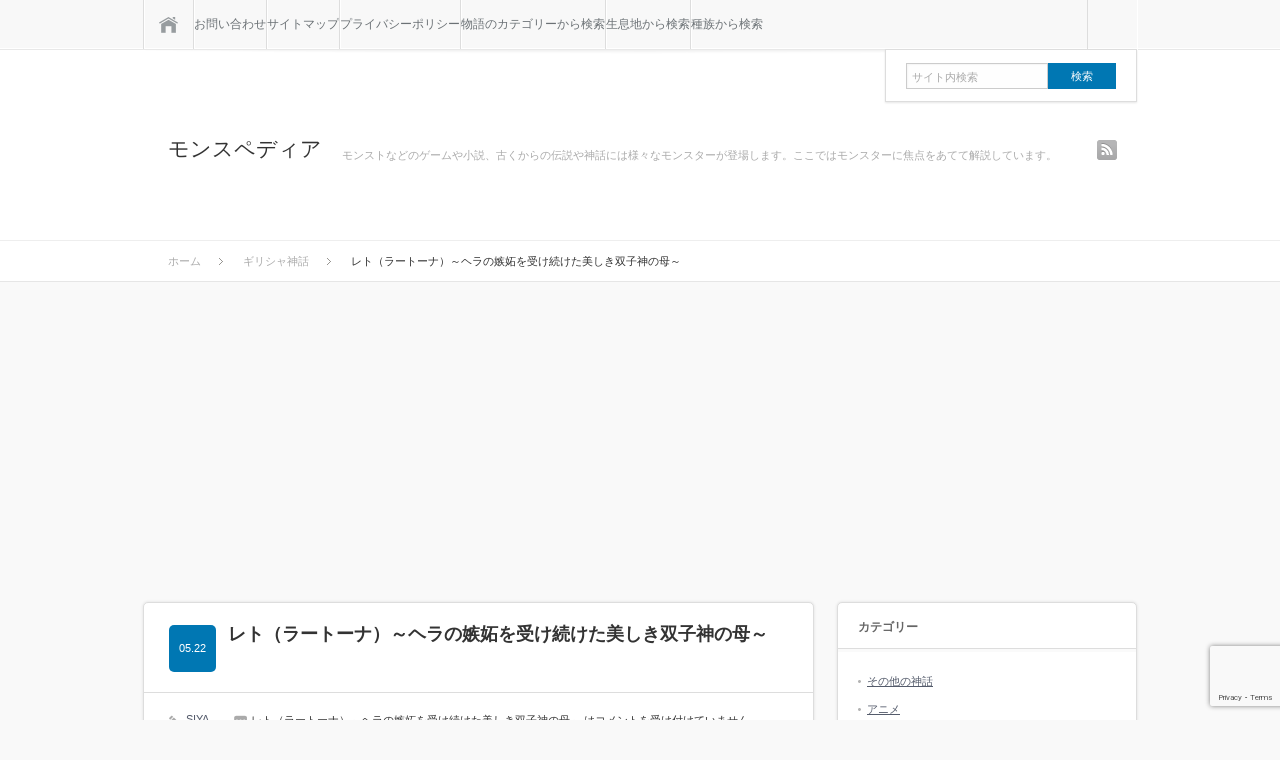

--- FILE ---
content_type: text/html; charset=UTF-8
request_url: https://monspedia.com/leto/
body_size: 21924
content:
<!DOCTYPE html>
<head>
<meta http-equiv="Content-Type" content="text/html; charset=UTF-8" />
<meta name="viewport" content="width=device-width,initial-scale=1.0" />
<title>レト（ラートーナ）～ヘラの嫉妬を受け続けた美しき双子神の母～ | モンスペディア</title>
<meta name="description" content="『青春』という言葉がふさわしい美青年の姿で現される神アポロン。弓矢を手にした凛々しい乙女姿のアルテミス。ギリシア神話でも知名度の高い双子神の母は、ティターン族のレトです。ゼウスに愛された彼女の苦難と栄誉を紹介します。" />
<link rel="alternate" type="application/rss+xml" title="モンスペディア RSS Feed" href="https://monspedia.com/feed/" />
<link rel="alternate" type="application/atom+xml" title="モンスペディア Atom Feed" href="https://monspedia.com/feed/atom/" /> 
<link rel="pingback" href="https://monspedia.com/xmlrpc.php" />



<link rel="stylesheet" media="screen and (min-width:641px)"  href="https://monspedia.com/wp-content/themes/sinka/style.css" type="text/css" />
<link rel="stylesheet" href="https://monspedia.com/wp-content/themes/sinka/comment-style.css" type="text/css" />
<!--[if IE 7]>
<link rel="stylesheet" href="https://monspedia.com/wp-content/themes/sinka/ie7.css" type="text/css" />
<![endif]-->

 
<meta name='robots' content='max-image-preview:large' />
	<style>img:is([sizes="auto" i], [sizes^="auto," i]) { contain-intrinsic-size: 3000px 1500px }</style>
	<link rel='dns-prefetch' href='//static.addtoany.com' />
		<!-- This site uses the Google Analytics by ExactMetrics plugin v8.8.0 - Using Analytics tracking - https://www.exactmetrics.com/ -->
							<script src="//www.googletagmanager.com/gtag/js?id=G-9ZVMQ0293F"  data-cfasync="false" data-wpfc-render="false" type="text/javascript" async></script>
			<script data-cfasync="false" data-wpfc-render="false" type="text/javascript">
				var em_version = '8.8.0';
				var em_track_user = true;
				var em_no_track_reason = '';
								var ExactMetricsDefaultLocations = {"page_location":"https:\/\/monspedia.com\/leto\/"};
								if ( typeof ExactMetricsPrivacyGuardFilter === 'function' ) {
					var ExactMetricsLocations = (typeof ExactMetricsExcludeQuery === 'object') ? ExactMetricsPrivacyGuardFilter( ExactMetricsExcludeQuery ) : ExactMetricsPrivacyGuardFilter( ExactMetricsDefaultLocations );
				} else {
					var ExactMetricsLocations = (typeof ExactMetricsExcludeQuery === 'object') ? ExactMetricsExcludeQuery : ExactMetricsDefaultLocations;
				}

								var disableStrs = [
										'ga-disable-G-9ZVMQ0293F',
									];

				/* Function to detect opted out users */
				function __gtagTrackerIsOptedOut() {
					for (var index = 0; index < disableStrs.length; index++) {
						if (document.cookie.indexOf(disableStrs[index] + '=true') > -1) {
							return true;
						}
					}

					return false;
				}

				/* Disable tracking if the opt-out cookie exists. */
				if (__gtagTrackerIsOptedOut()) {
					for (var index = 0; index < disableStrs.length; index++) {
						window[disableStrs[index]] = true;
					}
				}

				/* Opt-out function */
				function __gtagTrackerOptout() {
					for (var index = 0; index < disableStrs.length; index++) {
						document.cookie = disableStrs[index] + '=true; expires=Thu, 31 Dec 2099 23:59:59 UTC; path=/';
						window[disableStrs[index]] = true;
					}
				}

				if ('undefined' === typeof gaOptout) {
					function gaOptout() {
						__gtagTrackerOptout();
					}
				}
								window.dataLayer = window.dataLayer || [];

				window.ExactMetricsDualTracker = {
					helpers: {},
					trackers: {},
				};
				if (em_track_user) {
					function __gtagDataLayer() {
						dataLayer.push(arguments);
					}

					function __gtagTracker(type, name, parameters) {
						if (!parameters) {
							parameters = {};
						}

						if (parameters.send_to) {
							__gtagDataLayer.apply(null, arguments);
							return;
						}

						if (type === 'event') {
														parameters.send_to = exactmetrics_frontend.v4_id;
							var hookName = name;
							if (typeof parameters['event_category'] !== 'undefined') {
								hookName = parameters['event_category'] + ':' + name;
							}

							if (typeof ExactMetricsDualTracker.trackers[hookName] !== 'undefined') {
								ExactMetricsDualTracker.trackers[hookName](parameters);
							} else {
								__gtagDataLayer('event', name, parameters);
							}
							
						} else {
							__gtagDataLayer.apply(null, arguments);
						}
					}

					__gtagTracker('js', new Date());
					__gtagTracker('set', {
						'developer_id.dNDMyYj': true,
											});
					if ( ExactMetricsLocations.page_location ) {
						__gtagTracker('set', ExactMetricsLocations);
					}
										__gtagTracker('config', 'G-9ZVMQ0293F', {"forceSSL":"true","link_attribution":"true"} );
										window.gtag = __gtagTracker;										(function () {
						/* https://developers.google.com/analytics/devguides/collection/analyticsjs/ */
						/* ga and __gaTracker compatibility shim. */
						var noopfn = function () {
							return null;
						};
						var newtracker = function () {
							return new Tracker();
						};
						var Tracker = function () {
							return null;
						};
						var p = Tracker.prototype;
						p.get = noopfn;
						p.set = noopfn;
						p.send = function () {
							var args = Array.prototype.slice.call(arguments);
							args.unshift('send');
							__gaTracker.apply(null, args);
						};
						var __gaTracker = function () {
							var len = arguments.length;
							if (len === 0) {
								return;
							}
							var f = arguments[len - 1];
							if (typeof f !== 'object' || f === null || typeof f.hitCallback !== 'function') {
								if ('send' === arguments[0]) {
									var hitConverted, hitObject = false, action;
									if ('event' === arguments[1]) {
										if ('undefined' !== typeof arguments[3]) {
											hitObject = {
												'eventAction': arguments[3],
												'eventCategory': arguments[2],
												'eventLabel': arguments[4],
												'value': arguments[5] ? arguments[5] : 1,
											}
										}
									}
									if ('pageview' === arguments[1]) {
										if ('undefined' !== typeof arguments[2]) {
											hitObject = {
												'eventAction': 'page_view',
												'page_path': arguments[2],
											}
										}
									}
									if (typeof arguments[2] === 'object') {
										hitObject = arguments[2];
									}
									if (typeof arguments[5] === 'object') {
										Object.assign(hitObject, arguments[5]);
									}
									if ('undefined' !== typeof arguments[1].hitType) {
										hitObject = arguments[1];
										if ('pageview' === hitObject.hitType) {
											hitObject.eventAction = 'page_view';
										}
									}
									if (hitObject) {
										action = 'timing' === arguments[1].hitType ? 'timing_complete' : hitObject.eventAction;
										hitConverted = mapArgs(hitObject);
										__gtagTracker('event', action, hitConverted);
									}
								}
								return;
							}

							function mapArgs(args) {
								var arg, hit = {};
								var gaMap = {
									'eventCategory': 'event_category',
									'eventAction': 'event_action',
									'eventLabel': 'event_label',
									'eventValue': 'event_value',
									'nonInteraction': 'non_interaction',
									'timingCategory': 'event_category',
									'timingVar': 'name',
									'timingValue': 'value',
									'timingLabel': 'event_label',
									'page': 'page_path',
									'location': 'page_location',
									'title': 'page_title',
									'referrer' : 'page_referrer',
								};
								for (arg in args) {
																		if (!(!args.hasOwnProperty(arg) || !gaMap.hasOwnProperty(arg))) {
										hit[gaMap[arg]] = args[arg];
									} else {
										hit[arg] = args[arg];
									}
								}
								return hit;
							}

							try {
								f.hitCallback();
							} catch (ex) {
							}
						};
						__gaTracker.create = newtracker;
						__gaTracker.getByName = newtracker;
						__gaTracker.getAll = function () {
							return [];
						};
						__gaTracker.remove = noopfn;
						__gaTracker.loaded = true;
						window['__gaTracker'] = __gaTracker;
					})();
									} else {
										console.log("");
					(function () {
						function __gtagTracker() {
							return null;
						}

						window['__gtagTracker'] = __gtagTracker;
						window['gtag'] = __gtagTracker;
					})();
									}
			</script>
			
							<!-- / Google Analytics by ExactMetrics -->
		<style id='classic-theme-styles-inline-css' type='text/css'>
/*! This file is auto-generated */
.wp-block-button__link{color:#fff;background-color:#32373c;border-radius:9999px;box-shadow:none;text-decoration:none;padding:calc(.667em + 2px) calc(1.333em + 2px);font-size:1.125em}.wp-block-file__button{background:#32373c;color:#fff;text-decoration:none}
</style>
<style id='rinkerg-gutenberg-rinker-style-inline-css' type='text/css'>
.wp-block-create-block-block{background-color:#21759b;color:#fff;padding:2px}

</style>
<style id='global-styles-inline-css' type='text/css'>
:root{--wp--preset--aspect-ratio--square: 1;--wp--preset--aspect-ratio--4-3: 4/3;--wp--preset--aspect-ratio--3-4: 3/4;--wp--preset--aspect-ratio--3-2: 3/2;--wp--preset--aspect-ratio--2-3: 2/3;--wp--preset--aspect-ratio--16-9: 16/9;--wp--preset--aspect-ratio--9-16: 9/16;--wp--preset--color--black: #000000;--wp--preset--color--cyan-bluish-gray: #abb8c3;--wp--preset--color--white: #ffffff;--wp--preset--color--pale-pink: #f78da7;--wp--preset--color--vivid-red: #cf2e2e;--wp--preset--color--luminous-vivid-orange: #ff6900;--wp--preset--color--luminous-vivid-amber: #fcb900;--wp--preset--color--light-green-cyan: #7bdcb5;--wp--preset--color--vivid-green-cyan: #00d084;--wp--preset--color--pale-cyan-blue: #8ed1fc;--wp--preset--color--vivid-cyan-blue: #0693e3;--wp--preset--color--vivid-purple: #9b51e0;--wp--preset--gradient--vivid-cyan-blue-to-vivid-purple: linear-gradient(135deg,rgba(6,147,227,1) 0%,rgb(155,81,224) 100%);--wp--preset--gradient--light-green-cyan-to-vivid-green-cyan: linear-gradient(135deg,rgb(122,220,180) 0%,rgb(0,208,130) 100%);--wp--preset--gradient--luminous-vivid-amber-to-luminous-vivid-orange: linear-gradient(135deg,rgba(252,185,0,1) 0%,rgba(255,105,0,1) 100%);--wp--preset--gradient--luminous-vivid-orange-to-vivid-red: linear-gradient(135deg,rgba(255,105,0,1) 0%,rgb(207,46,46) 100%);--wp--preset--gradient--very-light-gray-to-cyan-bluish-gray: linear-gradient(135deg,rgb(238,238,238) 0%,rgb(169,184,195) 100%);--wp--preset--gradient--cool-to-warm-spectrum: linear-gradient(135deg,rgb(74,234,220) 0%,rgb(151,120,209) 20%,rgb(207,42,186) 40%,rgb(238,44,130) 60%,rgb(251,105,98) 80%,rgb(254,248,76) 100%);--wp--preset--gradient--blush-light-purple: linear-gradient(135deg,rgb(255,206,236) 0%,rgb(152,150,240) 100%);--wp--preset--gradient--blush-bordeaux: linear-gradient(135deg,rgb(254,205,165) 0%,rgb(254,45,45) 50%,rgb(107,0,62) 100%);--wp--preset--gradient--luminous-dusk: linear-gradient(135deg,rgb(255,203,112) 0%,rgb(199,81,192) 50%,rgb(65,88,208) 100%);--wp--preset--gradient--pale-ocean: linear-gradient(135deg,rgb(255,245,203) 0%,rgb(182,227,212) 50%,rgb(51,167,181) 100%);--wp--preset--gradient--electric-grass: linear-gradient(135deg,rgb(202,248,128) 0%,rgb(113,206,126) 100%);--wp--preset--gradient--midnight: linear-gradient(135deg,rgb(2,3,129) 0%,rgb(40,116,252) 100%);--wp--preset--font-size--small: 13px;--wp--preset--font-size--medium: 20px;--wp--preset--font-size--large: 36px;--wp--preset--font-size--x-large: 42px;--wp--preset--spacing--20: 0.44rem;--wp--preset--spacing--30: 0.67rem;--wp--preset--spacing--40: 1rem;--wp--preset--spacing--50: 1.5rem;--wp--preset--spacing--60: 2.25rem;--wp--preset--spacing--70: 3.38rem;--wp--preset--spacing--80: 5.06rem;--wp--preset--shadow--natural: 6px 6px 9px rgba(0, 0, 0, 0.2);--wp--preset--shadow--deep: 12px 12px 50px rgba(0, 0, 0, 0.4);--wp--preset--shadow--sharp: 6px 6px 0px rgba(0, 0, 0, 0.2);--wp--preset--shadow--outlined: 6px 6px 0px -3px rgba(255, 255, 255, 1), 6px 6px rgba(0, 0, 0, 1);--wp--preset--shadow--crisp: 6px 6px 0px rgba(0, 0, 0, 1);}:where(.is-layout-flex){gap: 0.5em;}:where(.is-layout-grid){gap: 0.5em;}body .is-layout-flex{display: flex;}.is-layout-flex{flex-wrap: wrap;align-items: center;}.is-layout-flex > :is(*, div){margin: 0;}body .is-layout-grid{display: grid;}.is-layout-grid > :is(*, div){margin: 0;}:where(.wp-block-columns.is-layout-flex){gap: 2em;}:where(.wp-block-columns.is-layout-grid){gap: 2em;}:where(.wp-block-post-template.is-layout-flex){gap: 1.25em;}:where(.wp-block-post-template.is-layout-grid){gap: 1.25em;}.has-black-color{color: var(--wp--preset--color--black) !important;}.has-cyan-bluish-gray-color{color: var(--wp--preset--color--cyan-bluish-gray) !important;}.has-white-color{color: var(--wp--preset--color--white) !important;}.has-pale-pink-color{color: var(--wp--preset--color--pale-pink) !important;}.has-vivid-red-color{color: var(--wp--preset--color--vivid-red) !important;}.has-luminous-vivid-orange-color{color: var(--wp--preset--color--luminous-vivid-orange) !important;}.has-luminous-vivid-amber-color{color: var(--wp--preset--color--luminous-vivid-amber) !important;}.has-light-green-cyan-color{color: var(--wp--preset--color--light-green-cyan) !important;}.has-vivid-green-cyan-color{color: var(--wp--preset--color--vivid-green-cyan) !important;}.has-pale-cyan-blue-color{color: var(--wp--preset--color--pale-cyan-blue) !important;}.has-vivid-cyan-blue-color{color: var(--wp--preset--color--vivid-cyan-blue) !important;}.has-vivid-purple-color{color: var(--wp--preset--color--vivid-purple) !important;}.has-black-background-color{background-color: var(--wp--preset--color--black) !important;}.has-cyan-bluish-gray-background-color{background-color: var(--wp--preset--color--cyan-bluish-gray) !important;}.has-white-background-color{background-color: var(--wp--preset--color--white) !important;}.has-pale-pink-background-color{background-color: var(--wp--preset--color--pale-pink) !important;}.has-vivid-red-background-color{background-color: var(--wp--preset--color--vivid-red) !important;}.has-luminous-vivid-orange-background-color{background-color: var(--wp--preset--color--luminous-vivid-orange) !important;}.has-luminous-vivid-amber-background-color{background-color: var(--wp--preset--color--luminous-vivid-amber) !important;}.has-light-green-cyan-background-color{background-color: var(--wp--preset--color--light-green-cyan) !important;}.has-vivid-green-cyan-background-color{background-color: var(--wp--preset--color--vivid-green-cyan) !important;}.has-pale-cyan-blue-background-color{background-color: var(--wp--preset--color--pale-cyan-blue) !important;}.has-vivid-cyan-blue-background-color{background-color: var(--wp--preset--color--vivid-cyan-blue) !important;}.has-vivid-purple-background-color{background-color: var(--wp--preset--color--vivid-purple) !important;}.has-black-border-color{border-color: var(--wp--preset--color--black) !important;}.has-cyan-bluish-gray-border-color{border-color: var(--wp--preset--color--cyan-bluish-gray) !important;}.has-white-border-color{border-color: var(--wp--preset--color--white) !important;}.has-pale-pink-border-color{border-color: var(--wp--preset--color--pale-pink) !important;}.has-vivid-red-border-color{border-color: var(--wp--preset--color--vivid-red) !important;}.has-luminous-vivid-orange-border-color{border-color: var(--wp--preset--color--luminous-vivid-orange) !important;}.has-luminous-vivid-amber-border-color{border-color: var(--wp--preset--color--luminous-vivid-amber) !important;}.has-light-green-cyan-border-color{border-color: var(--wp--preset--color--light-green-cyan) !important;}.has-vivid-green-cyan-border-color{border-color: var(--wp--preset--color--vivid-green-cyan) !important;}.has-pale-cyan-blue-border-color{border-color: var(--wp--preset--color--pale-cyan-blue) !important;}.has-vivid-cyan-blue-border-color{border-color: var(--wp--preset--color--vivid-cyan-blue) !important;}.has-vivid-purple-border-color{border-color: var(--wp--preset--color--vivid-purple) !important;}.has-vivid-cyan-blue-to-vivid-purple-gradient-background{background: var(--wp--preset--gradient--vivid-cyan-blue-to-vivid-purple) !important;}.has-light-green-cyan-to-vivid-green-cyan-gradient-background{background: var(--wp--preset--gradient--light-green-cyan-to-vivid-green-cyan) !important;}.has-luminous-vivid-amber-to-luminous-vivid-orange-gradient-background{background: var(--wp--preset--gradient--luminous-vivid-amber-to-luminous-vivid-orange) !important;}.has-luminous-vivid-orange-to-vivid-red-gradient-background{background: var(--wp--preset--gradient--luminous-vivid-orange-to-vivid-red) !important;}.has-very-light-gray-to-cyan-bluish-gray-gradient-background{background: var(--wp--preset--gradient--very-light-gray-to-cyan-bluish-gray) !important;}.has-cool-to-warm-spectrum-gradient-background{background: var(--wp--preset--gradient--cool-to-warm-spectrum) !important;}.has-blush-light-purple-gradient-background{background: var(--wp--preset--gradient--blush-light-purple) !important;}.has-blush-bordeaux-gradient-background{background: var(--wp--preset--gradient--blush-bordeaux) !important;}.has-luminous-dusk-gradient-background{background: var(--wp--preset--gradient--luminous-dusk) !important;}.has-pale-ocean-gradient-background{background: var(--wp--preset--gradient--pale-ocean) !important;}.has-electric-grass-gradient-background{background: var(--wp--preset--gradient--electric-grass) !important;}.has-midnight-gradient-background{background: var(--wp--preset--gradient--midnight) !important;}.has-small-font-size{font-size: var(--wp--preset--font-size--small) !important;}.has-medium-font-size{font-size: var(--wp--preset--font-size--medium) !important;}.has-large-font-size{font-size: var(--wp--preset--font-size--large) !important;}.has-x-large-font-size{font-size: var(--wp--preset--font-size--x-large) !important;}
:where(.wp-block-post-template.is-layout-flex){gap: 1.25em;}:where(.wp-block-post-template.is-layout-grid){gap: 1.25em;}
:where(.wp-block-columns.is-layout-flex){gap: 2em;}:where(.wp-block-columns.is-layout-grid){gap: 2em;}
:root :where(.wp-block-pullquote){font-size: 1.5em;line-height: 1.6;}
</style>
<link rel='stylesheet' id='contact-form-7-css' href='https://monspedia.com/wp-content/plugins/contact-form-7/includes/css/styles.css?ver=6.1.4' type='text/css' media='all' />
<link rel='stylesheet' id='toc-screen-css' href='https://monspedia.com/wp-content/plugins/table-of-contents-plus/screen.min.css?ver=2411.1' type='text/css' media='all' />
<link rel='stylesheet' id='yyi_rinker_stylesheet-css' href='https://monspedia.com/wp-content/plugins/yyi-rinker/css/style.css?v=1.11.1&#038;ver=6.8.3' type='text/css' media='all' />
<link rel='stylesheet' id='jquery-lazyloadxt-spinner-css-css' href='//monspedia.com/wp-content/plugins/a3-lazy-load/assets/css/jquery.lazyloadxt.spinner.css?ver=6.8.3' type='text/css' media='all' />
<link rel='stylesheet' id='a3a3_lazy_load-css' href='//monspedia.com/wp-content/uploads/sass/a3_lazy_load.min.css?ver=1591823297' type='text/css' media='all' />
<link rel='stylesheet' id='va-social-buzz-css' href='https://monspedia.com/wp-content/plugins/va-social-buzz/assets/css/style.min.css?ver=1.1.14' type='text/css' media='all' />
<style id='va-social-buzz-inline-css' type='text/css'>
.va-social-buzz .vasb_fb .vasb_fb_thumbnail{background-image:url(https://monspedia.com/wp-content/uploads/2017/05/reto01.jpg);}#secondary #widget-area .va-social-buzz .vasb_fb .vasb_fb_like,#secondary .widget-area .va-social-buzz .vasb_fb .vasb_fb_like,#secondary.widget-area .va-social-buzz .vasb_fb .vasb_fb_like,.secondary .widget-area .va-social-buzz .vasb_fb .vasb_fb_like,.sidebar-container .va-social-buzz .vasb_fb .vasb_fb_like,.va-social-buzz .vasb_fb .vasb_fb_like{background-color:rgba(43,43,43,0.7);color:#ffffff;}@media only screen and (min-width:711px){.va-social-buzz .vasb_fb .vasb_fb_like{background-color:rgba(43,43,43,1);}}
</style>
<link rel='stylesheet' id='addtoany-css' href='https://monspedia.com/wp-content/plugins/add-to-any/addtoany.min.css?ver=1.16' type='text/css' media='all' />
<style id='addtoany-inline-css' type='text/css'>
@media screen and (max-width:980px){
.a2a_floating_style.a2a_vertical_style{display:none;}
}
@media screen and (min-width:981px){
.a2a_floating_style.a2a_default_style{display:none;}
}
</style>
<script type="text/javascript" src="https://monspedia.com/wp-includes/js/jquery/jquery.min.js?ver=3.7.1" id="jquery-core-js"></script>
<script type="text/javascript" src="https://monspedia.com/wp-content/plugins/google-analytics-dashboard-for-wp/assets/js/frontend-gtag.min.js?ver=8.8.0" id="exactmetrics-frontend-script-js" async="async" data-wp-strategy="async"></script>
<script data-cfasync="false" data-wpfc-render="false" type="text/javascript" id='exactmetrics-frontend-script-js-extra'>/* <![CDATA[ */
var exactmetrics_frontend = {"js_events_tracking":"true","download_extensions":"doc,pdf,ppt,zip,xls,docx,pptx,xlsx","inbound_paths":"[{\"path\":\"\\\/go\\\/\",\"label\":\"affiliate\"},{\"path\":\"\\\/recommend\\\/\",\"label\":\"affiliate\"}]","home_url":"https:\/\/monspedia.com","hash_tracking":"false","v4_id":"G-9ZVMQ0293F"};/* ]]> */
</script>
<script type="text/javascript" id="addtoany-core-js-before">
/* <![CDATA[ */
window.a2a_config=window.a2a_config||{};a2a_config.callbacks=[];a2a_config.overlays=[];a2a_config.templates={};a2a_localize = {
	Share: "共有",
	Save: "ブックマーク",
	Subscribe: "購読",
	Email: "メール",
	Bookmark: "ブックマーク",
	ShowAll: "すべて表示する",
	ShowLess: "小さく表示する",
	FindServices: "サービスを探す",
	FindAnyServiceToAddTo: "追加するサービスを今すぐ探す",
	PoweredBy: "Powered by",
	ShareViaEmail: "メールでシェアする",
	SubscribeViaEmail: "メールで購読する",
	BookmarkInYourBrowser: "ブラウザにブックマーク",
	BookmarkInstructions: "このページをブックマークするには、 Ctrl+D または \u2318+D を押下。",
	AddToYourFavorites: "お気に入りに追加",
	SendFromWebOrProgram: "任意のメールアドレスまたはメールプログラムから送信",
	EmailProgram: "メールプログラム",
	More: "詳細&#8230;",
	ThanksForSharing: "共有ありがとうございます !",
	ThanksForFollowing: "フォローありがとうございます !"
};

a2a_config.templates.twitter = "Reading: ${title} ${link} by モンスペディア #神話 #モンスター #ペルソナ";
/* ]]> */
</script>
<script type="text/javascript" defer src="https://static.addtoany.com/menu/page.js" id="addtoany-core-js"></script>
<script type="text/javascript" defer src="https://monspedia.com/wp-content/plugins/add-to-any/addtoany.min.js?ver=1.1" id="addtoany-jquery-js"></script>
<script type="text/javascript" src="https://monspedia.com/wp-content/plugins/yyi-rinker/js/event-tracking.js?v=1.11.1" id="yyi_rinker_event_tracking_script-js"></script>
<link rel="https://api.w.org/" href="https://monspedia.com/wp-json/" /><link rel="alternate" title="JSON" type="application/json" href="https://monspedia.com/wp-json/wp/v2/posts/125" /><link rel="canonical" href="https://monspedia.com/leto/" />
<link rel='shortlink' href='https://monspedia.com/?p=125' />
<link rel="alternate" title="oEmbed (JSON)" type="application/json+oembed" href="https://monspedia.com/wp-json/oembed/1.0/embed?url=https%3A%2F%2Fmonspedia.com%2Fleto%2F" />
<link rel="alternate" title="oEmbed (XML)" type="text/xml+oembed" href="https://monspedia.com/wp-json/oembed/1.0/embed?url=https%3A%2F%2Fmonspedia.com%2Fleto%2F&#038;format=xml" />
        <!-- Copyright protection script -->
        <meta http-equiv="imagetoolbar" content="no">
        <script>
            /*<![CDATA[*/
            document.oncontextmenu = function () {
                return false;
            };
            /*]]>*/
        </script>
        <script type="text/javascript">
            /*<![CDATA[*/
            document.onselectstart = function () {
                event = event || window.event;
                var custom_input = event.target || event.srcElement;

                if (custom_input.type !== "text" && custom_input.type !== "textarea" && custom_input.type !== "password") {
                    return false;
                } else {
                    return true;
                }

            };
            if (window.sidebar) {
                document.onmousedown = function (e) {
                    var obj = e.target;
                    if (obj.tagName.toUpperCase() === 'SELECT'
                        || obj.tagName.toUpperCase() === "INPUT"
                        || obj.tagName.toUpperCase() === "TEXTAREA"
                        || obj.tagName.toUpperCase() === "PASSWORD") {
                        return true;
                    } else {
                        return false;
                    }
                };
            }
            window.onload = function () {
                document.body.style.webkitTouchCallout = 'none';
                document.body.style.KhtmlUserSelect = 'none';
            }
            /*]]>*/
        </script>
        <script type="text/javascript">
            /*<![CDATA[*/
            if (parent.frames.length > 0) {
                top.location.replace(document.location);
            }
            /*]]>*/
        </script>
        <script type="text/javascript">
            /*<![CDATA[*/
            document.ondragstart = function () {
                return false;
            };
            /*]]>*/
        </script>
        <script type="text/javascript">

            document.addEventListener('DOMContentLoaded', () => {
                const overlay = document.createElement('div');
                overlay.id = 'overlay';

                Object.assign(overlay.style, {
                    position: 'fixed',
                    top: '0',
                    left: '0',
                    width: '100%',
                    height: '100%',
                    backgroundColor: 'rgba(255, 255, 255, 0.9)',
                    display: 'none',
                    zIndex: '9999'
                });

                document.body.appendChild(overlay);

                document.addEventListener('keydown', (event) => {
                    if (event.metaKey || event.ctrlKey) {
                        overlay.style.display = 'block';
                    }
                });

                document.addEventListener('keyup', (event) => {
                    if (!event.metaKey && !event.ctrlKey) {
                        overlay.style.display = 'none';
                    }
                });
            });
        </script>
        <style type="text/css">
            * {
                -webkit-touch-callout: none;
                -webkit-user-select: none;
                -moz-user-select: none;
                user-select: none;
            }

            img {
                -webkit-touch-callout: none;
                -webkit-user-select: none;
                -moz-user-select: none;
                user-select: none;
            }

            input,
            textarea,
            select {
                -webkit-user-select: auto;
            }
        </style>
        <!-- End Copyright protection script -->

        <!-- Source hidden -->

        <style>
.yyi-rinker-images {
    display: flex;
    justify-content: center;
    align-items: center;
    position: relative;

}
div.yyi-rinker-image img.yyi-rinker-main-img.hidden {
    display: none;
}

.yyi-rinker-images-arrow {
    cursor: pointer;
    position: absolute;
    top: 50%;
    display: block;
    margin-top: -11px;
    opacity: 0.6;
    width: 22px;
}

.yyi-rinker-images-arrow-left{
    left: -10px;
}
.yyi-rinker-images-arrow-right{
    right: -10px;
}

.yyi-rinker-images-arrow-left.hidden {
    display: none;
}

.yyi-rinker-images-arrow-right.hidden {
    display: none;
}
div.yyi-rinker-contents.yyi-rinker-design-tate  div.yyi-rinker-box{
    flex-direction: column;
}

div.yyi-rinker-contents.yyi-rinker-design-slim div.yyi-rinker-box .yyi-rinker-links {
    flex-direction: column;
}

div.yyi-rinker-contents.yyi-rinker-design-slim div.yyi-rinker-info {
    width: 100%;
}

div.yyi-rinker-contents.yyi-rinker-design-slim .yyi-rinker-title {
    text-align: center;
}

div.yyi-rinker-contents.yyi-rinker-design-slim .yyi-rinker-links {
    text-align: center;
}
div.yyi-rinker-contents.yyi-rinker-design-slim .yyi-rinker-image {
    margin: auto;
}

div.yyi-rinker-contents.yyi-rinker-design-slim div.yyi-rinker-info ul.yyi-rinker-links li {
	align-self: stretch;
}
div.yyi-rinker-contents.yyi-rinker-design-slim div.yyi-rinker-box div.yyi-rinker-info {
	padding: 0;
}
div.yyi-rinker-contents.yyi-rinker-design-slim div.yyi-rinker-box {
	flex-direction: column;
	padding: 14px 5px 0;
}

.yyi-rinker-design-slim div.yyi-rinker-box div.yyi-rinker-info {
	text-align: center;
}

.yyi-rinker-design-slim div.price-box span.price {
	display: block;
}

div.yyi-rinker-contents.yyi-rinker-design-slim div.yyi-rinker-info div.yyi-rinker-title a{
	font-size:16px;
}

div.yyi-rinker-contents.yyi-rinker-design-slim ul.yyi-rinker-links li.amazonkindlelink:before,  div.yyi-rinker-contents.yyi-rinker-design-slim ul.yyi-rinker-links li.amazonlink:before,  div.yyi-rinker-contents.yyi-rinker-design-slim ul.yyi-rinker-links li.rakutenlink:before, div.yyi-rinker-contents.yyi-rinker-design-slim ul.yyi-rinker-links li.yahoolink:before, div.yyi-rinker-contents.yyi-rinker-design-slim ul.yyi-rinker-links li.mercarilink:before {
	font-size:12px;
}

div.yyi-rinker-contents.yyi-rinker-design-slim ul.yyi-rinker-links li a {
	font-size: 13px;
}
.entry-content ul.yyi-rinker-links li {
	padding: 0;
}

div.yyi-rinker-contents .yyi-rinker-attention.attention_desing_right_ribbon {
    width: 89px;
    height: 91px;
    position: absolute;
    top: -1px;
    right: -1px;
    left: auto;
    overflow: hidden;
}

div.yyi-rinker-contents .yyi-rinker-attention.attention_desing_right_ribbon span {
    display: inline-block;
    width: 146px;
    position: absolute;
    padding: 4px 0;
    left: -13px;
    top: 12px;
    text-align: center;
    font-size: 12px;
    line-height: 24px;
    -webkit-transform: rotate(45deg);
    transform: rotate(45deg);
    box-shadow: 0 1px 3px rgba(0, 0, 0, 0.2);
}

div.yyi-rinker-contents .yyi-rinker-attention.attention_desing_right_ribbon {
    background: none;
}
.yyi-rinker-attention.attention_desing_right_ribbon .yyi-rinker-attention-after,
.yyi-rinker-attention.attention_desing_right_ribbon .yyi-rinker-attention-before{
display:none;
}
div.yyi-rinker-use-right_ribbon div.yyi-rinker-title {
    margin-right: 2rem;
}

				</style><style type="text/css">.saboxplugin-wrap{-webkit-box-sizing:border-box;-moz-box-sizing:border-box;-ms-box-sizing:border-box;box-sizing:border-box;border:1px solid #eee;width:100%;clear:both;display:block;overflow:hidden;word-wrap:break-word;position:relative}.saboxplugin-wrap .saboxplugin-gravatar{float:left;padding:0 20px 20px 20px}.saboxplugin-wrap .saboxplugin-gravatar img{max-width:100px;height:auto;border-radius:0;}.saboxplugin-wrap .saboxplugin-authorname{font-size:18px;line-height:1;margin:20px 0 0 20px;display:block}.saboxplugin-wrap .saboxplugin-authorname a{text-decoration:none}.saboxplugin-wrap .saboxplugin-authorname a:focus{outline:0}.saboxplugin-wrap .saboxplugin-desc{display:block;margin:5px 20px}.saboxplugin-wrap .saboxplugin-desc a{text-decoration:underline}.saboxplugin-wrap .saboxplugin-desc p{margin:5px 0 12px}.saboxplugin-wrap .saboxplugin-web{margin:0 20px 15px;text-align:left}.saboxplugin-wrap .sab-web-position{text-align:right}.saboxplugin-wrap .saboxplugin-web a{color:#ccc;text-decoration:none}.saboxplugin-wrap .saboxplugin-socials{position:relative;display:block;background:#fcfcfc;padding:5px;border-top:1px solid #eee}.saboxplugin-wrap .saboxplugin-socials a svg{width:20px;height:20px}.saboxplugin-wrap .saboxplugin-socials a svg .st2{fill:#fff; transform-origin:center center;}.saboxplugin-wrap .saboxplugin-socials a svg .st1{fill:rgba(0,0,0,.3)}.saboxplugin-wrap .saboxplugin-socials a:hover{opacity:.8;-webkit-transition:opacity .4s;-moz-transition:opacity .4s;-o-transition:opacity .4s;transition:opacity .4s;box-shadow:none!important;-webkit-box-shadow:none!important}.saboxplugin-wrap .saboxplugin-socials .saboxplugin-icon-color{box-shadow:none;padding:0;border:0;-webkit-transition:opacity .4s;-moz-transition:opacity .4s;-o-transition:opacity .4s;transition:opacity .4s;display:inline-block;color:#fff;font-size:0;text-decoration:inherit;margin:5px;-webkit-border-radius:0;-moz-border-radius:0;-ms-border-radius:0;-o-border-radius:0;border-radius:0;overflow:hidden}.saboxplugin-wrap .saboxplugin-socials .saboxplugin-icon-grey{text-decoration:inherit;box-shadow:none;position:relative;display:-moz-inline-stack;display:inline-block;vertical-align:middle;zoom:1;margin:10px 5px;color:#444;fill:#444}.clearfix:after,.clearfix:before{content:' ';display:table;line-height:0;clear:both}.ie7 .clearfix{zoom:1}.saboxplugin-socials.sabox-colored .saboxplugin-icon-color .sab-twitch{border-color:#38245c}.saboxplugin-socials.sabox-colored .saboxplugin-icon-color .sab-behance{border-color:#003eb0}.saboxplugin-socials.sabox-colored .saboxplugin-icon-color .sab-deviantart{border-color:#036824}.saboxplugin-socials.sabox-colored .saboxplugin-icon-color .sab-digg{border-color:#00327c}.saboxplugin-socials.sabox-colored .saboxplugin-icon-color .sab-dribbble{border-color:#ba1655}.saboxplugin-socials.sabox-colored .saboxplugin-icon-color .sab-facebook{border-color:#1e2e4f}.saboxplugin-socials.sabox-colored .saboxplugin-icon-color .sab-flickr{border-color:#003576}.saboxplugin-socials.sabox-colored .saboxplugin-icon-color .sab-github{border-color:#264874}.saboxplugin-socials.sabox-colored .saboxplugin-icon-color .sab-google{border-color:#0b51c5}.saboxplugin-socials.sabox-colored .saboxplugin-icon-color .sab-html5{border-color:#902e13}.saboxplugin-socials.sabox-colored .saboxplugin-icon-color .sab-instagram{border-color:#1630aa}.saboxplugin-socials.sabox-colored .saboxplugin-icon-color .sab-linkedin{border-color:#00344f}.saboxplugin-socials.sabox-colored .saboxplugin-icon-color .sab-pinterest{border-color:#5b040e}.saboxplugin-socials.sabox-colored .saboxplugin-icon-color .sab-reddit{border-color:#992900}.saboxplugin-socials.sabox-colored .saboxplugin-icon-color .sab-rss{border-color:#a43b0a}.saboxplugin-socials.sabox-colored .saboxplugin-icon-color .sab-sharethis{border-color:#5d8420}.saboxplugin-socials.sabox-colored .saboxplugin-icon-color .sab-soundcloud{border-color:#995200}.saboxplugin-socials.sabox-colored .saboxplugin-icon-color .sab-spotify{border-color:#0f612c}.saboxplugin-socials.sabox-colored .saboxplugin-icon-color .sab-stackoverflow{border-color:#a95009}.saboxplugin-socials.sabox-colored .saboxplugin-icon-color .sab-steam{border-color:#006388}.saboxplugin-socials.sabox-colored .saboxplugin-icon-color .sab-user_email{border-color:#b84e05}.saboxplugin-socials.sabox-colored .saboxplugin-icon-color .sab-tumblr{border-color:#10151b}.saboxplugin-socials.sabox-colored .saboxplugin-icon-color .sab-twitter{border-color:#0967a0}.saboxplugin-socials.sabox-colored .saboxplugin-icon-color .sab-vimeo{border-color:#0d7091}.saboxplugin-socials.sabox-colored .saboxplugin-icon-color .sab-windows{border-color:#003f71}.saboxplugin-socials.sabox-colored .saboxplugin-icon-color .sab-whatsapp{border-color:#003f71}.saboxplugin-socials.sabox-colored .saboxplugin-icon-color .sab-wordpress{border-color:#0f3647}.saboxplugin-socials.sabox-colored .saboxplugin-icon-color .sab-yahoo{border-color:#14002d}.saboxplugin-socials.sabox-colored .saboxplugin-icon-color .sab-youtube{border-color:#900}.saboxplugin-socials.sabox-colored .saboxplugin-icon-color .sab-xing{border-color:#000202}.saboxplugin-socials.sabox-colored .saboxplugin-icon-color .sab-mixcloud{border-color:#2475a0}.saboxplugin-socials.sabox-colored .saboxplugin-icon-color .sab-vk{border-color:#243549}.saboxplugin-socials.sabox-colored .saboxplugin-icon-color .sab-medium{border-color:#00452c}.saboxplugin-socials.sabox-colored .saboxplugin-icon-color .sab-quora{border-color:#420e00}.saboxplugin-socials.sabox-colored .saboxplugin-icon-color .sab-meetup{border-color:#9b181c}.saboxplugin-socials.sabox-colored .saboxplugin-icon-color .sab-goodreads{border-color:#000}.saboxplugin-socials.sabox-colored .saboxplugin-icon-color .sab-snapchat{border-color:#999700}.saboxplugin-socials.sabox-colored .saboxplugin-icon-color .sab-500px{border-color:#00557f}.saboxplugin-socials.sabox-colored .saboxplugin-icon-color .sab-mastodont{border-color:#185886}.sabox-plus-item{margin-bottom:20px}@media screen and (max-width:480px){.saboxplugin-wrap{text-align:center}.saboxplugin-wrap .saboxplugin-gravatar{float:none;padding:20px 0;text-align:center;margin:0 auto;display:block}.saboxplugin-wrap .saboxplugin-gravatar img{float:none;display:inline-block;display:-moz-inline-stack;vertical-align:middle;zoom:1}.saboxplugin-wrap .saboxplugin-desc{margin:0 10px 20px;text-align:center}.saboxplugin-wrap .saboxplugin-authorname{text-align:center;margin:10px 0 20px}}body .saboxplugin-authorname a,body .saboxplugin-authorname a:hover{box-shadow:none;-webkit-box-shadow:none}a.sab-profile-edit{font-size:16px!important;line-height:1!important}.sab-edit-settings a,a.sab-profile-edit{color:#0073aa!important;box-shadow:none!important;-webkit-box-shadow:none!important}.sab-edit-settings{margin-right:15px;position:absolute;right:0;z-index:2;bottom:10px;line-height:20px}.sab-edit-settings i{margin-left:5px}.saboxplugin-socials{line-height:1!important}.rtl .saboxplugin-wrap .saboxplugin-gravatar{float:right}.rtl .saboxplugin-wrap .saboxplugin-authorname{display:flex;align-items:center}.rtl .saboxplugin-wrap .saboxplugin-authorname .sab-profile-edit{margin-right:10px}.rtl .sab-edit-settings{right:auto;left:0}img.sab-custom-avatar{max-width:75px;}.saboxplugin-wrap {margin-top:0px; margin-bottom:0px; padding: 0px 0px }.saboxplugin-wrap .saboxplugin-authorname {font-size:18px; line-height:25px;}.saboxplugin-wrap .saboxplugin-desc p, .saboxplugin-wrap .saboxplugin-desc {font-size:14px !important; line-height:21px !important;}.saboxplugin-wrap .saboxplugin-web {font-size:14px;}.saboxplugin-wrap .saboxplugin-socials a svg {width:18px;height:18px;}</style><link rel="icon" href="https://monspedia.com/wp-content/uploads/2018/07/tokage2-100x100.png" sizes="32x32" />
<link rel="icon" href="https://monspedia.com/wp-content/uploads/2018/07/tokage2.png" sizes="192x192" />
<link rel="apple-touch-icon" href="https://monspedia.com/wp-content/uploads/2018/07/tokage2.png" />
<meta name="msapplication-TileImage" content="https://monspedia.com/wp-content/uploads/2018/07/tokage2.png" />

<!--[if lt IE 9]>
<script type="text/javascript" src="https://monspedia.com/wp-content/themes/sinka/js/respond.min.js"></script>
<![endif]-->
<script type="text/javascript" src="https://monspedia.com/wp-content/themes/sinka/js/modernizr.js"></script>

<script type="text/javascript" src="https://monspedia.com/wp-content/themes/sinka/js/jscript.js"></script>
<script type="text/javascript" src="https://monspedia.com/wp-content/themes/sinka/js/scroll.js"></script>
<script type="text/javascript" src="https://monspedia.com/wp-content/themes/sinka/js/comment.js"></script>
<script type="text/javascript" src="https://monspedia.com/wp-content/themes/sinka/js/fixed_ad.js"></script>

<link rel="stylesheet" href="https://monspedia.com/wp-content/themes/sinka/js/owl.carousel.css" type="text/css" />
<script type="text/javascript" src="https://monspedia.com/wp-content/themes/sinka/js/owl.carousel.min.js"></script>
<script type="text/javascript">
jQuery(document).ready(function($){
 $("#recommend_post").owlCarousel({
  autoPlay: 5000,
  items: 5,
  itemsDesktop: [1020,5],
  itemsDesktopSmall: [1020,5],
  itemsTablet: [1020,5],
  itemsMobile: [640,1],
  stopOnHover: true,
  navigation: true,
  pagination: true
 });
});
</script>

<style type="text/css">
body { font-size:14px; }

a { color:#545B6B; }

a:hover, #post_list .title a:hover, #related_post .title a:hover, #copyright a:hover
 { color:#E1116B; }

#post_list .post_date, #nav #search_button, #post_header .post_date, #submit_comment, .widget_search #search-btn input, .widget_search #searchsubmit, #wp-calendar td#today
 { background-color:#0077B3; }

#nav #search_button:hover:hover, #wp-calendar td a:hover, #wp-calendar #prev a:hover, #wp-calendar #next a:hover, #submit_comment:hover, .widget_search #search-btn input:hover, .widget_search #searchsubmit:hover
 { background-color:#E1116B; }

#guest_info input:focus, #comment_textarea textarea:focus
 { border:1px solid #E1116B; }

.example { font-size:12px; }
</style>

<link rel="stylesheet" media="screen and (max-width:640px)" href="https://monspedia.com/wp-content/themes/sinka/mobile.css" type="text/css" />
<link rel="stylesheet" href="https://monspedia.com/wp-content/themes/sinka/japanese.css" type="text/css" />

</head>
<body class=" layout1 custom-background">

<div id="outer_wrap">

 <div id="nav_wrap">
  <div id="nav">
   <a class="close_button" href="#"><span>閉じる</span></a>
   <a class="menu_home" href="https://monspedia.com/"><span>ホーム</span></a>
   <!-- global menu -->
   <div id="global_menu" class="clearfix">
        <ul>
     <li class="page_item page-item-92"><a href="https://monspedia.com/contact/">お問い合わせ</a></li>
<li class="page_item page-item-95"><a href="https://monspedia.com/sitemaps/">サイトマップ</a></li>
<li class="page_item page-item-97"><a href="https://monspedia.com/about/">プライバシーポリシー</a></li>
<li class="page_item page-item-1493"><a href="https://monspedia.com/category/">物語のカテゴリーから検索</a></li>
<li class="page_item page-item-1504"><a href="https://monspedia.com/habitat/">生息地から検索</a></li>
<li class="page_item page-item-1499"><a href="https://monspedia.com/race/">種族から検索</a></li>
    </ul>
       </div>
   <a href="#" class="menu_search">検索</a>
   <!-- search area -->
   <div class="search_area clearfix">
        <form method="get" id="searchform" action="https://monspedia.com/">
     <div><input id="search_input" type="text" value="サイト内検索" name="s" onfocus="if (this.value == 'サイト内検索') this.value = '';" onblur="if (this.value == '') this.value = 'サイト内検索';" /></div>
     <div><input id="search_button" type="submit" value="検索" /></div>
    </form>
       </div>
  </div>
 </div>

 <div id="header_wrap">
  <div id="header" class="clearfix">

   <!-- logo -->
   <div id='logo_text_area' class='clearfix'>
<p id="logo_text"><a href="https://monspedia.com/">モンスペディア</a></p>
<p id="site_description">モンストなどのゲームや小説、古くからの伝説や神話には様々なモンスターが登場します。ここではモンスターに焦点をあてて解説しています。</p>
</div>

   <!-- social button -->
      <ul id="social_link" class="clearfix">
        <li class="rss"><a class="target_blank" href="https://monspedia.com/feed/">rss</a></li>
               </ul>
   
   <a href="#" class="menu_button">menu</a>

      <div id="bread_crumb">
    <ul class='clearfix'>
<li itemscope itemtype="//schema.org/BreadcrumbList"><a itemprop="item" href="https://monspedia.com/"><span itemprop="name">ホーム</span></a></li>
<li itemscope itemtype="//schema.org/BreadcrumbList"><a itemprop="item" href="https://monspedia.com/category/greekmyth/"><span itemprop="name">ギリシャ神話</span></a></li>
<li itemscope itemtype="//schema.org/BreadcrumbList"><span itemprop="name">レト（ラートーナ）～ヘラの嫉妬を受け続けた美しき双子神の母～</span></li>
</ul>
   </div>
   
  </div><!-- END #header -->
 </div><!-- END #header_wrap -->

 
 <div id="contents" class="clearfix">
<div id="main_content">

 
 <div id="post_header" class="clearfix">
  <h1 class="title">レト（ラートーナ）～ヘラの嫉妬を受け続けた美しき双子神の母～</h1>
  <p class="post_date">05.22</p> </div>

 <div id="post_meta_top" class="clearfix">
    <ul class="clearfix">
   <li class="post_author"><a href="https://monspedia.com/toukou/toukou-siya1962/" title="SIYA の投稿" rel="author">SIYA</a></li>   <li class="post_comment"><span><span class="screen-reader-text">レト（ラートーナ）～ヘラの嫉妬を受け続けた美しき双子神の母～ は</span>コメントを受け付けていません</span></li>  </ul>
        <p class="post_time">
   この記事は2分で読めます  </p>
   </div>

 <div class="post">

  
  
  <div class="post_image"><img width="640" height="800" src="//monspedia.com/wp-content/plugins/a3-lazy-load/assets/images/lazy_placeholder.gif" data-lazy-type="image" data-src="https://monspedia.com/wp-content/uploads/2017/05/reto01.jpg" class="lazy lazy-hidden attachment-large size-large wp-post-image" alt="レートー（ドラジェネ）" decoding="async" fetchpriority="high" srcset="" data-srcset="https://monspedia.com/wp-content/uploads/2017/05/reto01.jpg 640w, https://monspedia.com/wp-content/uploads/2017/05/reto01-240x300.jpg 240w" sizes="(max-width: 640px) 100vw, 640px" /><noscript><img width="640" height="800" src="https://monspedia.com/wp-content/uploads/2017/05/reto01.jpg" class="attachment-large size-large wp-post-image" alt="レートー（ドラジェネ）" decoding="async" fetchpriority="high" srcset="https://monspedia.com/wp-content/uploads/2017/05/reto01.jpg 640w, https://monspedia.com/wp-content/uploads/2017/05/reto01-240x300.jpg 240w" sizes="(max-width: 640px) 100vw, 640px" /></noscript></div>
  <p>『青春』という言葉がふさわしい美青年の姿で現される神アポロン。</p>
<p>弓矢を手にした凛々しい乙女姿のアルテミス。</p>
<p>ギリシア神話でも知名度の高い双子神の母は、ティターン族のレトです。</p>
<p>ゼウスに愛された彼女の苦難と栄誉を紹介します。</p>
<p><span id="more-125"></span></p>
<h2>レトと星座</h2>
<p>レトに関係があるとされる星座は一等星アンタレスで有名なさそり座です。</p>
<p>実はレトより、娘のアルテミスの方がサソリ座とは深い関係がありました。</p>
<p>サソリ座と対で語られることの多い星座がオリオン座ですが、アルテミスとオリオンは恋仲になっていました。</p>
<p>処女神であるはずのアルテミスが恋をしたことに、双子の弟アポロンは怒り、サソリを送りました。</p>
<p>膂力に自信があったオリオンですが、さすがに毒を持つサソリには敵わないと海に逃げました。</p>
<p>それを見計らったアポロンはアルテミスに「あんなに遠くの獲物を射ることはできないでしょうね」と弓の腕をからかうことを言って姉をそそのかし、恋人を射殺させてしまったのです。</p>
<p>オリオンの死を嘆いたアルテミスは恋人を天に送り、星座＝オリオン座にしました。</p>
<p>その元凶となったサソリも天に送って星座になりましたが、天に送ったのはレトと言われています。</p>
<h2>アポロンとアルテミスの母</h2>
<p>オリュンポス12神の中でも、数多く石像にされるのが、光の神アポロンと狩猟の女神アルテミスの双子神だと思われます。</p>
<p>アポロンは青年の姿、アルテミスは弓を手挟む乙女の姿で海外の美術館などではおなじみですね。</p>
<p>この輝かしい双子の母がティターン族の女神レトです。</p>
<p>美しい女神は、オリンポスの王ゼウスの寵愛を一心に受けました。</p>
<p>ところが、ゼウスは既にオリンポス12神の一人ヘラを正妻として迎えていたのです。</p>
<p>誇り高いオリンポスの女王は、ティターン族のレトがゼウスの愛人になったと知り、怒り狂いました。</p>
<p>しかも、妊娠していることもわかったのですから、穏やかにいられるはずはありません。</p>
<p>妻の嫉妬に感づいたゼウスは、ヘラが何かやらかす前にと愛しい愛人をウズラに変えて逃がしました。</p>
<p>臨月近いおなかを抱えたレトは、出産するための場所を探し回りました。</p>
<p>ところが、ヘラは「一度でも日の光が当たった場所での出産は許さぬ」ときつい命令を出し、あらゆる場所からレトを追い立てたのです。</p>
<p>レトに同情する神もいましたが、何せ相手はヘラです。</p>
<p>自分が八つ当たりをされてはと文字どおり「触らぬ神に祟りなし」と多くの神が見て見ぬ振りをしていました。</p>
<p>さすがに困ったゼウスがやっと動き、海中から岩を持ち上げ、日の光を浴びたことのない新しい島を作ったのでした。</p>
<p>そしてやっと出産できたのです。</p>
<p>レトはまず娘のアルテミスを産みました。</p>
<p>ところが、出産の神エイレイテュイアをヘラが引き留めたため（エイレイテュイアはヘラの娘）、デロス島でのアポロンの出産には何と9日9晩もかかったと言います。</p>
<p>産婆さんとして母を手伝っていたアルテミスでしたが、あまりの母の苦しみを間近で見てしまったためか、出産がトラウマとなってしまったらしく、その苦しみを味わいたくないから一生結婚しません、とゼウスに願ったとか。</p>
<p>そしてアルテミスは処女神になったのです。</p>
<h2>レト（ラートーナ）～ヘラの嫉妬を受け続けた美しき双子神の母～　まとめ</h2>
<p>ゼウスの子どもの中でも人気と知名度では1、2を争うアポロンとアルテミス。</p>
<p>二人は正妻ヘラの子どもよりずっと優れていました。</p>
<p>そのため、ヘラの嫉妬と嫌がらせはすさまじいものになりました。</p>
<p>しかし、レトは誇り高かったのではないかと思うのです。</p>
<p>ヘラの嫌がらせに傷ついても【名誉の傷】と感じたのかも知れません。</p>
<p>レトにはヘラからいじめられている弱々しいイメージがありますが、本当は強い母だった気がするのです。</p>
<div class="va-social-buzz"><div class="vasb_share"><div class="vasb_share_button vasb_share_button-fb"><a href="https://www.facebook.com/sharer/sharer.php?u=https%3A%2F%2Fmonspedia.com%2Fleto"><i class="vasb_icon"></i><span class="vasb_share_button_text">シェアする</span></a></div><!-- //.vasb_share_button-fb --><div class="vasb_share_button vasb_share_button-twttr"><a href="https://twitter.com/share?url=https%3A%2F%2Fmonspedia.com%2Fleto&text=%E3%83%AC%E3%83%88%EF%BC%88%E3%83%A9%E3%83%BC%E3%83%88%E3%83%BC%E3%83%8A%EF%BC%89%EF%BD%9E%E3%83%98%E3%83%A9%E3%81%AE%E5%AB%89%E5%A6%AC%E3%82%92%E5%8F%97%E3%81%91%E7%B6%9A%E3%81%91%E3%81%9F%E7%BE%8E%E3%81%97%E3%81%8D%E5%8F%8C%E5%AD%90%E7%A5%9E%E3%81%AE%E6%AF%8D%EF%BD%9E%20%E2%80%93%20%E3%83%A2%E3%83%B3%E3%82%B9%E3%83%9A%E3%83%87%E3%82%A3%E3%82%A2"><i class="vasb_icon"></i><span class="vasb_share_button_text">ツイートする</span></a></div><!-- //.vasb_share_button-twttr --></div><!-- //.vasb_share --><div class="vasb_follow">Twitter で <a href="https://twitter.com/akancoffeespark" class="twitter-follow-button" data-show-count="true" data-size="large" data-show-screen-name="false">Follow akancoffeespark</a></div><!-- //.vasb_tw --></div><!-- //.va-social-buzz --><div class="saboxplugin-wrap" itemtype="http://schema.org/Person" itemscope itemprop="author"><div class="saboxplugin-tab"><div class="saboxplugin-gravatar"><img decoding="async" alt='SIYA' src="//monspedia.com/wp-content/plugins/a3-lazy-load/assets/images/lazy_placeholder.gif" data-lazy-type="image" data-src='https://monspedia.com/wp-content/uploads/2019/10/o0255025512811381325-100x100.png' srcset="" data-srcset='https://monspedia.com/wp-content/uploads/2019/10/o0255025512811381325-200x200.jpg 2x' class='lazy lazy-hidden avatar avatar-100 photo' height='100' width='100' itemprop="image"/><noscript><img alt='SIYA' src="//monspedia.com/wp-content/plugins/a3-lazy-load/assets/images/lazy_placeholder.gif" data-lazy-type="image" data-src='https://monspedia.com/wp-content/uploads/2019/10/o0255025512811381325-100x100.png' srcset="" data-srcset='https://monspedia.com/wp-content/uploads/2019/10/o0255025512811381325-200x200.jpg 2x' class='lazy lazy-hidden avatar avatar-100 photo' height='100' width='100' itemprop="image"/><noscript><img alt='SIYA' src='https://monspedia.com/wp-content/uploads/2019/10/o0255025512811381325-100x100.png' srcset='https://monspedia.com/wp-content/uploads/2019/10/o0255025512811381325-200x200.jpg 2x' class='avatar avatar-100 photo' height='100' width='100' itemprop="image"/></noscript></noscript></div><div class="saboxplugin-authorname"><a href="https://monspedia.com/toukou/toukou-siya1962/" class="vcard author" rel="author"><span class="fn">SIYA</span></a></div><div class="saboxplugin-desc"><div itemprop="description"><p>最後まで読んでくださってありがとうございます。<br />
マイベスト漫画は何と言っても山岸凉子の『日出処の天子』連載初回に心臓わしづかみにされました。</p>
<p>「なんでなんで聖徳太子が、1万円札が、こんな妖しい美少年に！？」などと興奮しつつ毎月雑誌を購入して読みふけりました。<br />
（当時の万札は聖徳太子だったのですよ、念のため）</p>
<p>もともと歴史が好きだったので、興味は日本史からシルクロード、三国志、ヨーロッパ、世界史へと展開。 その流れでギリシャ神話にもドはまりして、本やら漫画を集めたり…それが今に役立ってるのかな？と思ってます。</p>
<p>現在、欠かさず読んでいるのが『龍帥の翼』。 司馬遼太郎の『項羽と劉邦』は有名ですが、劉邦の軍師となった張良が主役の漫画です。 頭が切れるのに、病弱で美形という少女漫画のようなキャラですが、史実ですからね。</p>
<p>マニアックな人間ですが、これからもよろしくお願いします。</p>
</div></div><div class="clearfix"></div></div></div>  
  
 </div><!-- END .post -->

  <div id="post_meta_bottom" class="clearfix">
    <ul class="meta1 clearfix">
   <li class="post_publish">2017 05.22</li>   <li class="post_author"><a href="https://monspedia.com/toukou/toukou-siya1962/" title="SIYA の投稿" rel="author">SIYA</a></li>   <li class="post_comment"><span><span class="screen-reader-text">レト（ラートーナ）～ヘラの嫉妬を受け続けた美しき双子神の母～ は</span>コメントを受け付けていません</span></li>  </ul>
      <ul class="meta2 clearfix">
   <li class="post_category"><a href="https://monspedia.com/category/greekmyth/" rel="category tag">ギリシャ神話</a></li>   <li class="post_tag"><a href="https://monspedia.com/tag/%e3%83%98%e3%83%a9/" rel="tag">ヘラ</a>, <a href="https://monspedia.com/tag/%e3%83%ac%e3%83%88/" rel="tag">レト</a>, <a href="https://monspedia.com/tag/%e5%9c%b0%e4%b8%8a/" rel="tag">地上</a>, <a href="https://monspedia.com/tag/%e5%ab%89%e5%a6%ac/" rel="tag">嫉妬</a>, <a href="https://monspedia.com/tag/%e7%a5%9e%e6%97%8f/" rel="tag">神族</a></li>  </ul>
    <ul class="bookmark clearfix">
 <li class="balloon-btn twitter-balloon-btn clearfix">
   <span class="balloon-btn-set">
     <span class="arrow-box">
       <a href="https://twitter.com/search?q=https%3A%2F%2Fmonspedia.com%2Fleto%2F" target="blank" class="arrow-box-link twitter-arrow-box-link" rel="nofollow" title="Twitter">
         <span class="social-count twitter-count-new"><span class="word">Tweets</span></span>
       </a>
     </span>
     <a href="https://twitter.com/share?text=レト（ラートーナ）～ヘラの嫉妬を受け続けた美しき双子神の母～&url=https://monspedia.com/leto/" target="blank" class="balloon-btn-link twitter-balloon-btn-link" rel="nofollow" title="Twitter">
       <span class="icon">Twitter</span>
     </a>
   </span>
 </li>
 <li class="facebook_button">
  <div class="fb-like" data-href="http://monspedia.com/leto/" data-send="false" data-layout="box_count" data-width="60" data-show-faces="false"></div>
 </li>
 <li class="google_plus_button">
  <div class="g-plusone" data-size="tall"></div>
  <script type="text/javascript">
  window.___gcfg = {
   lang: 'ja'  };

  (function() {
    var po = document.createElement('script'); po.type = 'text/javascript'; po.async = true;
    po.src = 'https://apis.google.com/js/plusone.js';
    var s = document.getElementsByTagName('script')[0]; s.parentNode.insertBefore(po, s);
  })();
  </script>
 </li>
  <li class="hatena_button">
  <a href="https://b.hatena.ne.jp/entry/http://monspedia.com/leto/" class="hatena-bookmark-button" data-hatena-bookmark-title="レト（ラートーナ）～ヘラの嫉妬を受け続けた美しき双子神の母～" data-hatena-bookmark-layout="vertical-balloon" data-hatena-bookmark-lang="ja" title="レト（ラートーナ）～ヘラの嫉妬を受け続けた美しき双子神の母～をはてなブックマークに追加">
   <img src="https://b.st-hatena.com/images/entry-button/button-only@2x.png" alt="このエントリーをはてなブックマークに追加" width="20" height="20" style="border: none;" />
  </a>
  <script type="text/javascript" src="https://b.st-hatena.com/js/bookmark_button.js" charset="utf-8" async="async"></script>
 </li>
 <li class="line_button">
  <a href="https://line.naver.jp/R/msg/text/?レト（ラートーナ）～ヘラの嫉妬を受け続けた美しき双子神の母～%0D%0Ahttp://monspedia.com/leto/"><img src="https://monspedia.com/wp-content/themes/sinka/img/common/line_button.png" width="36" height="60" alt="LINEで送る" /></a>
 </li>
 </ul> </div>
 
  
 
  <div id="related_post">
  <h3 class="headline2">関連記事</h3>
  <ol class="clearfix">
      <li class="clearfix">
        <a class="image" href="https://monspedia.com/odysseus/"><img width="181" height="145" src="//monspedia.com/wp-content/plugins/a3-lazy-load/assets/images/lazy_placeholder.gif" data-lazy-type="image" data-src="https://monspedia.com/wp-content/uploads/2017/06/odysseus04.jpg" class="lazy lazy-hidden attachment-size1 size-size1 wp-post-image" alt="トロイの木馬" decoding="async" loading="lazy" srcset="" data-srcset="https://monspedia.com/wp-content/uploads/2017/06/odysseus04.jpg 512w, https://monspedia.com/wp-content/uploads/2017/06/odysseus04-300x240.jpg 300w" sizes="auto, (max-width: 181px) 100vw, 181px" /><noscript><img width="181" height="145" src="https://monspedia.com/wp-content/uploads/2017/06/odysseus04.jpg" class="attachment-size1 size-size1 wp-post-image" alt="トロイの木馬" decoding="async" loading="lazy" srcset="https://monspedia.com/wp-content/uploads/2017/06/odysseus04.jpg 512w, https://monspedia.com/wp-content/uploads/2017/06/odysseus04-300x240.jpg 300w" sizes="auto, (max-width: 181px) 100vw, 181px" /></noscript></a>
        <div class="meta">
     <p class="date">2017 06.13</p>     <h4 class="title"><a href="https://monspedia.com/odysseus/">オデュッセウス（ユリシーズ）～トロイの木馬を考案した軍師の頭脳～</a></h4>
    </div>
   </li>
      <li class="clearfix">
        <a class="image" href="https://monspedia.com/orthros/"><img width="181" height="99" src="//monspedia.com/wp-content/plugins/a3-lazy-load/assets/images/lazy_placeholder.gif" data-lazy-type="image" data-src="https://monspedia.com/wp-content/uploads/2018/07/orthros03.jpg" class="lazy lazy-hidden attachment-size1 size-size1 wp-post-image" alt="" decoding="async" loading="lazy" srcset="" data-srcset="https://monspedia.com/wp-content/uploads/2018/07/orthros03.jpg 457w, https://monspedia.com/wp-content/uploads/2018/07/orthros03-300x164.jpg 300w" sizes="auto, (max-width: 181px) 100vw, 181px" /><noscript><img width="181" height="99" src="https://monspedia.com/wp-content/uploads/2018/07/orthros03.jpg" class="attachment-size1 size-size1 wp-post-image" alt="" decoding="async" loading="lazy" srcset="https://monspedia.com/wp-content/uploads/2018/07/orthros03.jpg 457w, https://monspedia.com/wp-content/uploads/2018/07/orthros03-300x164.jpg 300w" sizes="auto, (max-width: 181px) 100vw, 181px" /></noscript></a>
        <div class="meta">
     <p class="date">2018 07.24</p>     <h4 class="title"><a href="https://monspedia.com/orthros/">オルトロス～ゲリュオンの牛を守る双頭の番犬～</a></h4>
    </div>
   </li>
      <li class="clearfix">
        <a class="image" href="https://monspedia.com/astraia/"><img width="134" height="181" src="//monspedia.com/wp-content/plugins/a3-lazy-load/assets/images/lazy_placeholder.gif" data-lazy-type="image" data-src="https://monspedia.com/wp-content/uploads/2020/05/astraia.jpg" class="lazy lazy-hidden attachment-size1 size-size1 wp-post-image" alt="アストライアー" decoding="async" loading="lazy" srcset="" data-srcset="https://monspedia.com/wp-content/uploads/2020/05/astraia.jpg 723w, https://monspedia.com/wp-content/uploads/2020/05/astraia-223x300.jpg 223w" sizes="auto, (max-width: 134px) 100vw, 134px" /><noscript><img width="134" height="181" src="https://monspedia.com/wp-content/uploads/2020/05/astraia.jpg" class="attachment-size1 size-size1 wp-post-image" alt="アストライアー" decoding="async" loading="lazy" srcset="https://monspedia.com/wp-content/uploads/2020/05/astraia.jpg 723w, https://monspedia.com/wp-content/uploads/2020/05/astraia-223x300.jpg 223w" sizes="auto, (max-width: 134px) 100vw, 134px" /></noscript></a>
        <div class="meta">
     <p class="date">2020 06.15</p>     <h4 class="title"><a href="https://monspedia.com/astraia/">アストライアー</a></h4>
    </div>
   </li>
      <li class="clearfix">
        <a class="image" href="https://monspedia.com/persephone/"><img width="181" height="165" src="//monspedia.com/wp-content/plugins/a3-lazy-load/assets/images/lazy_placeholder.gif" data-lazy-type="image" data-src="https://monspedia.com/wp-content/uploads/2017/05/persephone01.png" class="lazy lazy-hidden attachment-size1 size-size1 wp-post-image" alt="ペルセポネ（モンスト）" decoding="async" loading="lazy" srcset="" data-srcset="https://monspedia.com/wp-content/uploads/2017/05/persephone01.png 491w, https://monspedia.com/wp-content/uploads/2017/05/persephone01-300x274.png 300w" sizes="auto, (max-width: 181px) 100vw, 181px" /><noscript><img width="181" height="165" src="https://monspedia.com/wp-content/uploads/2017/05/persephone01.png" class="attachment-size1 size-size1 wp-post-image" alt="ペルセポネ（モンスト）" decoding="async" loading="lazy" srcset="https://monspedia.com/wp-content/uploads/2017/05/persephone01.png 491w, https://monspedia.com/wp-content/uploads/2017/05/persephone01-300x274.png 300w" sizes="auto, (max-width: 181px) 100vw, 181px" /></noscript></a>
        <div class="meta">
     <p class="date">2017 05.05</p>     <h4 class="title"><a href="https://monspedia.com/persephone/">ペルセポネ（コレー）～ザクロを食べた為に冥界に落ちた美しき女王～</a></h4>
    </div>
   </li>
      <li class="clearfix">
        <a class="image" href="https://monspedia.com/clytemnestra/"><img width="136" height="181" src="//monspedia.com/wp-content/plugins/a3-lazy-load/assets/images/lazy_placeholder.gif" data-lazy-type="image" data-src="https://monspedia.com/wp-content/uploads/2017/08/clytemnestra01.jpg" class="lazy lazy-hidden attachment-size1 size-size1 wp-post-image" alt="クリュタイムネストラ（輝星のリベリオン）" decoding="async" loading="lazy" srcset="" data-srcset="https://monspedia.com/wp-content/uploads/2017/08/clytemnestra01.jpg 480w, https://monspedia.com/wp-content/uploads/2017/08/clytemnestra01-225x300.jpg 225w" sizes="auto, (max-width: 136px) 100vw, 136px" /><noscript><img width="136" height="181" src="https://monspedia.com/wp-content/uploads/2017/08/clytemnestra01.jpg" class="attachment-size1 size-size1 wp-post-image" alt="クリュタイムネストラ（輝星のリベリオン）" decoding="async" loading="lazy" srcset="https://monspedia.com/wp-content/uploads/2017/08/clytemnestra01.jpg 480w, https://monspedia.com/wp-content/uploads/2017/08/clytemnestra01-225x300.jpg 225w" sizes="auto, (max-width: 136px) 100vw, 136px" /></noscript></a>
        <div class="meta">
     <p class="date">2017 09.03</p>     <h4 class="title"><a href="https://monspedia.com/clytemnestra/">クリュタイムネストラ～ギリシャ神話最大の悪女！夫殺しの罪～</a></h4>
    </div>
   </li>
      <li class="clearfix">
        <a class="image" href="https://monspedia.com/minotaur/"><img width="181" height="181" src="//monspedia.com/wp-content/plugins/a3-lazy-load/assets/images/lazy_placeholder.gif" data-lazy-type="image" data-src="https://monspedia.com/wp-content/uploads/2018/07/minotaur01.png" class="lazy lazy-hidden attachment-size1 size-size1 wp-post-image" alt="ミノタウロス" decoding="async" loading="lazy" srcset="" data-srcset="https://monspedia.com/wp-content/uploads/2018/07/minotaur01.png 512w, https://monspedia.com/wp-content/uploads/2018/07/minotaur01-150x150.png 150w, https://monspedia.com/wp-content/uploads/2018/07/minotaur01-300x300.png 300w, https://monspedia.com/wp-content/uploads/2018/07/minotaur01-320x320.png 320w, https://monspedia.com/wp-content/uploads/2018/07/minotaur01-200x200.png 200w, https://monspedia.com/wp-content/uploads/2018/07/minotaur01-100x100.png 100w" sizes="auto, (max-width: 181px) 100vw, 181px" /><noscript><img width="181" height="181" src="https://monspedia.com/wp-content/uploads/2018/07/minotaur01.png" class="attachment-size1 size-size1 wp-post-image" alt="ミノタウロス" decoding="async" loading="lazy" srcset="https://monspedia.com/wp-content/uploads/2018/07/minotaur01.png 512w, https://monspedia.com/wp-content/uploads/2018/07/minotaur01-150x150.png 150w, https://monspedia.com/wp-content/uploads/2018/07/minotaur01-300x300.png 300w, https://monspedia.com/wp-content/uploads/2018/07/minotaur01-320x320.png 320w, https://monspedia.com/wp-content/uploads/2018/07/minotaur01-200x200.png 200w, https://monspedia.com/wp-content/uploads/2018/07/minotaur01-100x100.png 100w" sizes="auto, (max-width: 181px) 100vw, 181px" /></noscript></a>
        <div class="meta">
     <p class="date">2018 07.20</p>     <h4 class="title"><a href="https://monspedia.com/minotaur/">ミノタウロス～迷宮ラビリンスに閉じ込められた悲しきモンスター～</a></h4>
    </div>
   </li>
     </ol>
 </div>
 
 
 <div id="post_bottom" class="clearfix">
    <div id="next_prev_link">
   <p class="prev_post"><a href="https://monspedia.com/uranus/" rel="prev">ウラヌス（ウラノス）～夫婦ゲンカが世界を揺るがす原初の…</a></p>   <p class="next_post"><a href="https://monspedia.com/orion/" rel="next">オリオン（オライオン）～大サソリに追われ続ける星になっ…</a></p>   <a id="back_top" href="#nav_wrap">RETURN TOP</a>
  </div>
   </div>

</div><!-- END #main_content -->

<div id="side_col" class="side_col">

 <div class="side_widget widget_categories" id="categories-4">
<h3 class="side_headline"><span>カテゴリー</span></h3>

			<ul>
					<li class="cat-item cat-item-634"><a href="https://monspedia.com/category/%e3%81%9d%e3%81%ae%e4%bb%96%e3%81%ae%e7%a5%9e%e8%a9%b1/">その他の神話</a>
</li>
	<li class="cat-item cat-item-567"><a href="https://monspedia.com/category/%e3%82%a2%e3%83%8b%e3%83%a1/">アニメ</a>
</li>
	<li class="cat-item cat-item-473"><a href="https://monspedia.com/category/abraham/">アブラハム宗教</a>
</li>
	<li class="cat-item cat-item-595"><a href="https://monspedia.com/category/arthur/">アーサー王物語</a>
</li>
	<li class="cat-item cat-item-496"><a href="https://monspedia.com/category/hindumyth/">インド神話</a>
</li>
	<li class="cat-item cat-item-495"><a href="https://monspedia.com/category/egyptianmyth/">エジプト神話</a>
</li>
	<li class="cat-item cat-item-4"><a href="https://monspedia.com/category/greekmyth/">ギリシャ神話</a>
</li>
	<li class="cat-item cat-item-754"><a href="https://monspedia.com/category/monster/">モンスター</a>
</li>
	<li class="cat-item cat-item-520"><a href="https://monspedia.com/category/buddhism/">仏教神話</a>
</li>
	<li class="cat-item cat-item-138"><a href="https://monspedia.com/category/norsemyth/">北欧神話</a>
</li>
	<li class="cat-item cat-item-222"><a href="https://monspedia.com/category/japanmyth/">日本神話</a>
</li>
	<li class="cat-item cat-item-554"><a href="https://monspedia.com/category/bugu/">武具</a>
</li>
	<li class="cat-item cat-item-563"><a href="https://monspedia.com/category/rekishi/">歴史人物</a>
</li>
	<li class="cat-item cat-item-137"><a href="https://monspedia.com/category/utopia/">異世界／理想郷</a>
</li>
	<li class="cat-item cat-item-646"><a href="https://monspedia.com/category/rekishi/oiran/">花魁と太夫</a>
</li>
			</ul>

			</div>
<div class="side_widget widget_tag_cloud" id="tag_cloud-3">
<h3 class="side_headline"><span>タグ</span></h3>
<div class="tagcloud"><a href="https://monspedia.com/tag/%e3%82%a2%e3%82%ac%e3%83%a1%e3%83%a0%e3%83%8e%e3%83%b3/" class="tag-cloud-link tag-link-189 tag-link-position-1" style="font-size: 8.9032258064516pt;" aria-label="アガメムノン (4個の項目)">アガメムノン</a>
<a href="https://monspedia.com/tag/%e3%82%a2%e3%83%9d%e3%83%ad%e3%83%b3/" class="tag-cloud-link tag-link-60 tag-link-position-2" style="font-size: 8pt;" aria-label="アポロン (3個の項目)">アポロン</a>
<a href="https://monspedia.com/tag/%e3%82%a2%e3%83%a0%e3%83%aa%e3%82%bf/" class="tag-cloud-link tag-link-581 tag-link-position-3" style="font-size: 8pt;" aria-label="アムリタ (3個の項目)">アムリタ</a>
<a href="https://monspedia.com/tag/%e3%82%a2%e3%83%ab%e3%82%b4%e3%82%b9/" class="tag-cloud-link tag-link-182 tag-link-position-4" style="font-size: 8pt;" aria-label="アルゴス (3個の項目)">アルゴス</a>
<a href="https://monspedia.com/tag/%e3%82%a2%e3%83%b3%e3%83%89%e3%83%ad%e3%83%a1%e3%83%80/" class="tag-cloud-link tag-link-112 tag-link-position-5" style="font-size: 8.9032258064516pt;" aria-label="アンドロメダ (4個の項目)">アンドロメダ</a>
<a href="https://monspedia.com/tag/%e3%82%a8%e3%82%a4%e3%83%b3%e3%83%98%e3%83%aa%e3%83%a4%e3%83%ab/" class="tag-cloud-link tag-link-251 tag-link-position-6" style="font-size: 8pt;" aria-label="エインヘリヤル (3個の項目)">エインヘリヤル</a>
<a href="https://monspedia.com/tag/%e3%82%aa%e3%83%bc%e3%83%87%e3%82%a3%e3%83%b3/" class="tag-cloud-link tag-link-249 tag-link-position-7" style="font-size: 10.709677419355pt;" aria-label="オーディン (7個の項目)">オーディン</a>
<a href="https://monspedia.com/tag/%e3%83%88%e3%83%ad%e3%82%a4%e3%82%a2%e6%88%a6%e4%ba%89/" class="tag-cloud-link tag-link-128 tag-link-position-8" style="font-size: 10.709677419355pt;" aria-label="トロイア戦争 (7個の項目)">トロイア戦争</a>
<a href="https://monspedia.com/tag/%e3%83%88%e3%83%bc%e3%83%ab/" class="tag-cloud-link tag-link-284 tag-link-position-9" style="font-size: 10.258064516129pt;" aria-label="トール (6個の項目)">トール</a>
<a href="https://monspedia.com/tag/%e3%83%89%e3%83%a9%e3%82%a6%e3%83%97%e3%83%8b%e3%83%ab/" class="tag-cloud-link tag-link-293 tag-link-position-10" style="font-size: 8pt;" aria-label="ドラウプニル (3個の項目)">ドラウプニル</a>
<a href="https://monspedia.com/tag/%e3%83%8a%e3%83%bc%e3%82%ac/" class="tag-cloud-link tag-link-690 tag-link-position-11" style="font-size: 8.9032258064516pt;" aria-label="ナーガ (4個の項目)">ナーガ</a>
<a href="https://monspedia.com/tag/%e3%83%95%e3%82%a7%e3%83%b3%e3%83%aa%e3%83%ab/" class="tag-cloud-link tag-link-317 tag-link-position-12" style="font-size: 9.6258064516129pt;" aria-label="フェンリル (5個の項目)">フェンリル</a>
<a href="https://monspedia.com/tag/%e3%83%95%e3%83%ac%e3%82%a4%e3%81%ae%e5%89%a3/" class="tag-cloud-link tag-link-343 tag-link-position-13" style="font-size: 8pt;" aria-label="フレイの剣 (3個の項目)">フレイの剣</a>
<a href="https://monspedia.com/tag/%e3%83%95%e3%83%ac%e3%82%a4%e3%83%a4/" class="tag-cloud-link tag-link-368 tag-link-position-14" style="font-size: 8pt;" aria-label="フレイヤ (3個の項目)">フレイヤ</a>
<a href="https://monspedia.com/tag/%e3%83%98%e3%83%ab/" class="tag-cloud-link tag-link-313 tag-link-position-15" style="font-size: 8pt;" aria-label="ヘル (3個の項目)">ヘル</a>
<a href="https://monspedia.com/tag/%e3%83%9a%e3%83%ab%e3%82%bb%e3%82%a6%e3%82%b9/" class="tag-cloud-link tag-link-111 tag-link-position-16" style="font-size: 8.9032258064516pt;" aria-label="ペルセウス (4個の項目)">ペルセウス</a>
<a href="https://monspedia.com/tag/%e3%83%9a%e3%83%ab%e3%82%bb%e3%83%9d%e3%83%8d/" class="tag-cloud-link tag-link-14 tag-link-position-17" style="font-size: 8pt;" aria-label="ペルセポネ (3個の項目)">ペルセポネ</a>
<a href="https://monspedia.com/tag/%e3%83%9f%e3%83%a7%e3%83%ab%e3%83%8b%e3%83%ab/" class="tag-cloud-link tag-link-290 tag-link-position-18" style="font-size: 8pt;" aria-label="ミョルニル (3個の項目)">ミョルニル</a>
<a href="https://monspedia.com/tag/%e3%83%a1%e3%82%ac%e3%83%86%e3%83%b3/" class="tag-cloud-link tag-link-159 tag-link-position-19" style="font-size: 8pt;" aria-label="メガテン (3個の項目)">メガテン</a>
<a href="https://monspedia.com/tag/%e3%83%a1%e3%83%87%e3%83%a5%e3%83%bc%e3%82%b5/" class="tag-cloud-link tag-link-108 tag-link-position-20" style="font-size: 8pt;" aria-label="メデューサ (3個の項目)">メデューサ</a>
<a href="https://monspedia.com/tag/%e3%83%a2%e3%83%b3%e3%82%b9%e3%83%88/" class="tag-cloud-link tag-link-146 tag-link-position-21" style="font-size: 10.709677419355pt;" aria-label="モンスト (7個の項目)">モンスト</a>
<a href="https://monspedia.com/tag/%e3%83%a6%e3%82%b0%e3%83%89%e3%83%a9%e3%82%b7%e3%83%ab/" class="tag-cloud-link tag-link-425 tag-link-position-22" style="font-size: 8pt;" aria-label="ユグドラシル (3個の項目)">ユグドラシル</a>
<a href="https://monspedia.com/tag/%e3%83%a9%e3%82%b0%e3%83%8a%e3%83%ad%e3%82%af/" class="tag-cloud-link tag-link-247 tag-link-position-23" style="font-size: 8.9032258064516pt;" aria-label="ラグナロク (4個の項目)">ラグナロク</a>
<a href="https://monspedia.com/tag/%e3%83%ad%e3%82%ad/" class="tag-cloud-link tag-link-250 tag-link-position-24" style="font-size: 11.161290322581pt;" aria-label="ロキ (8個の項目)">ロキ</a>
<a href="https://monspedia.com/tag/%e4%ba%ba%e9%96%93%ef%bc%8f%e8%8b%b1%e9%9b%84/" class="tag-cloud-link tag-link-501 tag-link-position-25" style="font-size: 17.393548387097pt;" aria-label="人間／英雄 (43個の項目)">人間／英雄</a>
<a href="https://monspedia.com/tag/%e5%86%a5%e7%95%8c/" class="tag-cloud-link tag-link-19 tag-link-position-26" style="font-size: 12.335483870968pt;" aria-label="冥界 (11個の項目)">冥界</a>
<a href="https://monspedia.com/tag/%e5%8c%97%e6%ac%a7%e7%a5%9e%e8%a9%b1/" class="tag-cloud-link tag-link-538 tag-link-position-27" style="font-size: 9.6258064516129pt;" aria-label="北欧神話 (5個の項目)">北欧神話</a>
<a href="https://monspedia.com/tag/%e5%8d%8a%e7%8d%a3%e6%97%8f/" class="tag-cloud-link tag-link-507 tag-link-position-28" style="font-size: 11.161290322581pt;" aria-label="半獣族 (8個の項目)">半獣族</a>
<a href="https://monspedia.com/tag/%e5%8d%8a%e7%a5%9e%e6%97%8f/" class="tag-cloud-link tag-link-509 tag-link-position-29" style="font-size: 9.6258064516129pt;" aria-label="半神族 (5個の項目)">半神族</a>
<a href="https://monspedia.com/tag/%e5%9c%b0%e4%b8%8a/" class="tag-cloud-link tag-link-502 tag-link-position-30" style="font-size: 22pt;" aria-label="地上 (140個の項目)">地上</a>
<a href="https://monspedia.com/tag/%e5%9c%b0%e4%b8%8b/" class="tag-cloud-link tag-link-516 tag-link-position-31" style="font-size: 8.9032258064516pt;" aria-label="地下 (4個の項目)">地下</a>
<a href="https://monspedia.com/tag/%e5%a4%a9%e7%95%8c/" class="tag-cloud-link tag-link-512 tag-link-position-32" style="font-size: 16.851612903226pt;" aria-label="天界 (37個の項目)">天界</a>
<a href="https://monspedia.com/tag/%e5%b0%8f%e4%ba%ba%e6%97%8f/" class="tag-cloud-link tag-link-517 tag-link-position-33" style="font-size: 8pt;" aria-label="小人族 (3個の項目)">小人族</a>
<a href="https://monspedia.com/tag/%e5%b7%a8%e4%ba%ba%e6%97%8f/" class="tag-cloud-link tag-link-505 tag-link-position-34" style="font-size: 13.961290322581pt;" aria-label="巨人族 (17個の項目)">巨人族</a>
<a href="https://monspedia.com/tag/%e6%b5%b7/" class="tag-cloud-link tag-link-508 tag-link-position-35" style="font-size: 12.335483870968pt;" aria-label="海 (11個の項目)">海</a>
<a href="https://monspedia.com/tag/%e7%95%b0%e4%b8%96%e7%95%8c%ef%bc%8f%e7%90%86%e6%83%b3%e9%83%b7/" class="tag-cloud-link tag-link-519 tag-link-position-36" style="font-size: 12.335483870968pt;" aria-label="異世界／理想郷 (11個の項目)">異世界／理想郷</a>
<a href="https://monspedia.com/tag/%e7%a5%9e%e6%97%8f/" class="tag-cloud-link tag-link-503 tag-link-position-37" style="font-size: 20.554838709677pt;" aria-label="神族 (96個の項目)">神族</a>
<a href="https://monspedia.com/tag/%e7%a9%ba/" class="tag-cloud-link tag-link-504 tag-link-position-38" style="font-size: 11.612903225806pt;" aria-label="空 (9個の項目)">空</a>
<a href="https://monspedia.com/tag/%e7%ab%aa%e7%90%b4/" class="tag-cloud-link tag-link-42 tag-link-position-39" style="font-size: 8pt;" aria-label="竪琴 (3個の項目)">竪琴</a>
<a href="https://monspedia.com/tag/%e8%8a%b1%e9%ad%81/" class="tag-cloud-link tag-link-647 tag-link-position-40" style="font-size: 8.9032258064516pt;" aria-label="花魁 (4個の項目)">花魁</a>
<a href="https://monspedia.com/tag/%e8%bf%b7%e5%ae%ae/" class="tag-cloud-link tag-link-559 tag-link-position-41" style="font-size: 8pt;" aria-label="迷宮 (3個の項目)">迷宮</a>
<a href="https://monspedia.com/tag/%e9%98%bf%e4%bf%ae%e7%be%85/" class="tag-cloud-link tag-link-271 tag-link-position-42" style="font-size: 10.709677419355pt;" aria-label="阿修羅 (7個の項目)">阿修羅</a>
<a href="https://monspedia.com/tag/%e9%ad%94%e5%a5%b3%ef%bc%8f%e9%ad%94%e8%a1%93%e5%b8%ab/" class="tag-cloud-link tag-link-510 tag-link-position-43" style="font-size: 8pt;" aria-label="魔女／魔術師 (3個の項目)">魔女／魔術師</a>
<a href="https://monspedia.com/tag/%e9%ad%94%e6%97%8f/" class="tag-cloud-link tag-link-513 tag-link-position-44" style="font-size: 13.690322580645pt;" aria-label="魔族 (16個の項目)">魔族</a>
<a href="https://monspedia.com/tag/%e9%ad%94%e7%8d%a3%e6%97%8f/" class="tag-cloud-link tag-link-506 tag-link-position-45" style="font-size: 13.690322580645pt;" aria-label="魔獣族 (16個の項目)">魔獣族</a></div>
</div>

</div>

 </div><!-- END #content -->

  <div id="recommend_wrap">
  <div id="recommend" class="clearfix">
      <p class="no_post">記事の編集ページから「おすすめ記事」を複数選択してください。</p>
     </div><!-- END #recommend -->
 </div><!-- END #frecommend_wrap -->
 
  <div id="footer_wrap">
  <div id="footer" class="clearfix">
   <div id="footer_widget_area" class="clearfix">
    <div class="widget_text footer_widget widget_custom_html" id="custom_html-6">
<h3 class="footer_headline">関連記事：</h3>
<div class="textwidget custom-html-widget"><script async src="https://pagead2.googlesyndication.com/pagead/js/adsbygoogle.js"></script>
<ins class="adsbygoogle"
     style="display:block"
     data-ad-format="autorelaxed"
     data-ad-client="ca-pub-8643563034957191"
     data-ad-slot="6471694144"></ins>
<script>
     (adsbygoogle = window.adsbygoogle || []).push({});
</script></div></div>
   </div>
  </div><!-- END #footer -->
 </div><!-- END #footer_wrap -->
 
 <div id="copyright">
  <!-- footer menu -->
    <a href="#nav_wrap" id="return_top">RETURN TOP</a>
  <p>Copyright &copy;&nbsp; <a href="https://monspedia.com/">モンスペディア</a></p>
 </div>

</div><!-- END #outer_wrap -->

<script type="speculationrules">
{"prefetch":[{"source":"document","where":{"and":[{"href_matches":"\/*"},{"not":{"href_matches":["\/wp-*.php","\/wp-admin\/*","\/wp-content\/uploads\/*","\/wp-content\/*","\/wp-content\/plugins\/*","\/wp-content\/themes\/sinka\/*","\/*\\?(.+)"]}},{"not":{"selector_matches":"a[rel~=\"nofollow\"]"}},{"not":{"selector_matches":".no-prefetch, .no-prefetch a"}}]},"eagerness":"conservative"}]}
</script>
<div class="a2a_kit a2a_kit_size_48 a2a_floating_style a2a_vertical_style" data-a2a-scroll-show="100" style="right:0px;top:200px;background-color:transparent"><a class="a2a_button_twitter" href="https://www.addtoany.com/add_to/twitter?linkurl=https%3A%2F%2Fmonspedia.com%2Fleto%2F&amp;linkname=%E3%83%AC%E3%83%88%EF%BC%88%E3%83%A9%E3%83%BC%E3%83%88%E3%83%BC%E3%83%8A%EF%BC%89%EF%BD%9E%E3%83%98%E3%83%A9%E3%81%AE%E5%AB%89%E5%A6%AC%E3%82%92%E5%8F%97%E3%81%91%E7%B6%9A%E3%81%91%E3%81%9F%E7%BE%8E%E3%81%97%E3%81%8D%E5%8F%8C%E5%AD%90%E7%A5%9E%E3%81%AE%E6%AF%8D%EF%BD%9E%20%20%E3%83%A2%E3%83%B3%E3%82%B9%E3%83%9A%E3%83%87%E3%82%A3%E3%82%A2" title="Twitter" rel="nofollow noopener" target="_blank"></a><a class="a2a_button_facebook" href="https://www.addtoany.com/add_to/facebook?linkurl=https%3A%2F%2Fmonspedia.com%2Fleto%2F&amp;linkname=%E3%83%AC%E3%83%88%EF%BC%88%E3%83%A9%E3%83%BC%E3%83%88%E3%83%BC%E3%83%8A%EF%BC%89%EF%BD%9E%E3%83%98%E3%83%A9%E3%81%AE%E5%AB%89%E5%A6%AC%E3%82%92%E5%8F%97%E3%81%91%E7%B6%9A%E3%81%91%E3%81%9F%E7%BE%8E%E3%81%97%E3%81%8D%E5%8F%8C%E5%AD%90%E7%A5%9E%E3%81%AE%E6%AF%8D%EF%BD%9E%20%20%E3%83%A2%E3%83%B3%E3%82%B9%E3%83%9A%E3%83%87%E3%82%A3%E3%82%A2" title="Facebook" rel="nofollow noopener" target="_blank"></a><a class="a2a_button_hatena" href="https://www.addtoany.com/add_to/hatena?linkurl=https%3A%2F%2Fmonspedia.com%2Fleto%2F&amp;linkname=%E3%83%AC%E3%83%88%EF%BC%88%E3%83%A9%E3%83%BC%E3%83%88%E3%83%BC%E3%83%8A%EF%BC%89%EF%BD%9E%E3%83%98%E3%83%A9%E3%81%AE%E5%AB%89%E5%A6%AC%E3%82%92%E5%8F%97%E3%81%91%E7%B6%9A%E3%81%91%E3%81%9F%E7%BE%8E%E3%81%97%E3%81%8D%E5%8F%8C%E5%AD%90%E7%A5%9E%E3%81%AE%E6%AF%8D%EF%BD%9E%20%20%E3%83%A2%E3%83%B3%E3%82%B9%E3%83%9A%E3%83%87%E3%82%A3%E3%82%A2" title="Hatena" rel="nofollow noopener" target="_blank"></a><a class="a2a_button_line" href="https://www.addtoany.com/add_to/line?linkurl=https%3A%2F%2Fmonspedia.com%2Fleto%2F&amp;linkname=%E3%83%AC%E3%83%88%EF%BC%88%E3%83%A9%E3%83%BC%E3%83%88%E3%83%BC%E3%83%8A%EF%BC%89%EF%BD%9E%E3%83%98%E3%83%A9%E3%81%AE%E5%AB%89%E5%A6%AC%E3%82%92%E5%8F%97%E3%81%91%E7%B6%9A%E3%81%91%E3%81%9F%E7%BE%8E%E3%81%97%E3%81%8D%E5%8F%8C%E5%AD%90%E7%A5%9E%E3%81%AE%E6%AF%8D%EF%BD%9E%20%20%E3%83%A2%E3%83%B3%E3%82%B9%E3%83%9A%E3%83%87%E3%82%A3%E3%82%A2" title="Line" rel="nofollow noopener" target="_blank"></a></div><div class="a2a_kit a2a_kit_size_48 a2a_floating_style a2a_default_style" data-a2a-scroll-show="100" style="bottom:0px;left:0px;background-color:transparent"><a class="a2a_button_twitter" href="https://www.addtoany.com/add_to/twitter?linkurl=https%3A%2F%2Fmonspedia.com%2Fleto%2F&amp;linkname=%E3%83%AC%E3%83%88%EF%BC%88%E3%83%A9%E3%83%BC%E3%83%88%E3%83%BC%E3%83%8A%EF%BC%89%EF%BD%9E%E3%83%98%E3%83%A9%E3%81%AE%E5%AB%89%E5%A6%AC%E3%82%92%E5%8F%97%E3%81%91%E7%B6%9A%E3%81%91%E3%81%9F%E7%BE%8E%E3%81%97%E3%81%8D%E5%8F%8C%E5%AD%90%E7%A5%9E%E3%81%AE%E6%AF%8D%EF%BD%9E%20%20%E3%83%A2%E3%83%B3%E3%82%B9%E3%83%9A%E3%83%87%E3%82%A3%E3%82%A2" title="Twitter" rel="nofollow noopener" target="_blank"></a><a class="a2a_button_facebook" href="https://www.addtoany.com/add_to/facebook?linkurl=https%3A%2F%2Fmonspedia.com%2Fleto%2F&amp;linkname=%E3%83%AC%E3%83%88%EF%BC%88%E3%83%A9%E3%83%BC%E3%83%88%E3%83%BC%E3%83%8A%EF%BC%89%EF%BD%9E%E3%83%98%E3%83%A9%E3%81%AE%E5%AB%89%E5%A6%AC%E3%82%92%E5%8F%97%E3%81%91%E7%B6%9A%E3%81%91%E3%81%9F%E7%BE%8E%E3%81%97%E3%81%8D%E5%8F%8C%E5%AD%90%E7%A5%9E%E3%81%AE%E6%AF%8D%EF%BD%9E%20%20%E3%83%A2%E3%83%B3%E3%82%B9%E3%83%9A%E3%83%87%E3%82%A3%E3%82%A2" title="Facebook" rel="nofollow noopener" target="_blank"></a><a class="a2a_button_hatena" href="https://www.addtoany.com/add_to/hatena?linkurl=https%3A%2F%2Fmonspedia.com%2Fleto%2F&amp;linkname=%E3%83%AC%E3%83%88%EF%BC%88%E3%83%A9%E3%83%BC%E3%83%88%E3%83%BC%E3%83%8A%EF%BC%89%EF%BD%9E%E3%83%98%E3%83%A9%E3%81%AE%E5%AB%89%E5%A6%AC%E3%82%92%E5%8F%97%E3%81%91%E7%B6%9A%E3%81%91%E3%81%9F%E7%BE%8E%E3%81%97%E3%81%8D%E5%8F%8C%E5%AD%90%E7%A5%9E%E3%81%AE%E6%AF%8D%EF%BD%9E%20%20%E3%83%A2%E3%83%B3%E3%82%B9%E3%83%9A%E3%83%87%E3%82%A3%E3%82%A2" title="Hatena" rel="nofollow noopener" target="_blank"></a><a class="a2a_button_line" href="https://www.addtoany.com/add_to/line?linkurl=https%3A%2F%2Fmonspedia.com%2Fleto%2F&amp;linkname=%E3%83%AC%E3%83%88%EF%BC%88%E3%83%A9%E3%83%BC%E3%83%88%E3%83%BC%E3%83%8A%EF%BC%89%EF%BD%9E%E3%83%98%E3%83%A9%E3%81%AE%E5%AB%89%E5%A6%AC%E3%82%92%E5%8F%97%E3%81%91%E7%B6%9A%E3%81%91%E3%81%9F%E7%BE%8E%E3%81%97%E3%81%8D%E5%8F%8C%E5%AD%90%E7%A5%9E%E3%81%AE%E6%AF%8D%EF%BD%9E%20%20%E3%83%A2%E3%83%B3%E3%82%B9%E3%83%9A%E3%83%87%E3%82%A3%E3%82%A2" title="Line" rel="nofollow noopener" target="_blank"></a></div><script type="text/javascript" src="https://monspedia.com/wp-includes/js/dist/hooks.min.js?ver=4d63a3d491d11ffd8ac6" id="wp-hooks-js"></script>
<script type="text/javascript" src="https://monspedia.com/wp-includes/js/dist/i18n.min.js?ver=5e580eb46a90c2b997e6" id="wp-i18n-js"></script>
<script type="text/javascript" id="wp-i18n-js-after">
/* <![CDATA[ */
wp.i18n.setLocaleData( { 'text direction\u0004ltr': [ 'ltr' ] } );
/* ]]> */
</script>
<script type="text/javascript" src="https://monspedia.com/wp-content/plugins/contact-form-7/includes/swv/js/index.js?ver=6.1.4" id="swv-js"></script>
<script type="text/javascript" id="contact-form-7-js-translations">
/* <![CDATA[ */
( function( domain, translations ) {
	var localeData = translations.locale_data[ domain ] || translations.locale_data.messages;
	localeData[""].domain = domain;
	wp.i18n.setLocaleData( localeData, domain );
} )( "contact-form-7", {"translation-revision-date":"2025-11-30 08:12:23+0000","generator":"GlotPress\/4.0.3","domain":"messages","locale_data":{"messages":{"":{"domain":"messages","plural-forms":"nplurals=1; plural=0;","lang":"ja_JP"},"This contact form is placed in the wrong place.":["\u3053\u306e\u30b3\u30f3\u30bf\u30af\u30c8\u30d5\u30a9\u30fc\u30e0\u306f\u9593\u9055\u3063\u305f\u4f4d\u7f6e\u306b\u7f6e\u304b\u308c\u3066\u3044\u307e\u3059\u3002"],"Error:":["\u30a8\u30e9\u30fc:"]}},"comment":{"reference":"includes\/js\/index.js"}} );
/* ]]> */
</script>
<script type="text/javascript" id="contact-form-7-js-before">
/* <![CDATA[ */
var wpcf7 = {
    "api": {
        "root": "https:\/\/monspedia.com\/wp-json\/",
        "namespace": "contact-form-7\/v1"
    }
};
/* ]]> */
</script>
<script type="text/javascript" src="https://monspedia.com/wp-content/plugins/contact-form-7/includes/js/index.js?ver=6.1.4" id="contact-form-7-js"></script>
<script type="text/javascript" id="toc-front-js-extra">
/* <![CDATA[ */
var tocplus = {"smooth_scroll":"1"};
/* ]]> */
</script>
<script type="text/javascript" src="https://monspedia.com/wp-content/plugins/table-of-contents-plus/front.min.js?ver=2411.1" id="toc-front-js"></script>
<script type="text/javascript" id="q2w3_fixed_widget-js-extra">
/* <![CDATA[ */
var q2w3_sidebar_options = [{"use_sticky_position":false,"margin_top":10,"margin_bottom":120,"stop_elements_selectors":"","screen_max_width":800,"screen_max_height":0,"widgets":[]}];
/* ]]> */
</script>
<script type="text/javascript" src="https://monspedia.com/wp-content/plugins/q2w3-fixed-widget/js/frontend.min.js?ver=6.2.3" id="q2w3_fixed_widget-js"></script>
<script type="text/javascript" id="jquery-lazyloadxt-js-extra">
/* <![CDATA[ */
var a3_lazyload_params = {"apply_images":"1","apply_videos":""};
/* ]]> */
</script>
<script type="text/javascript" src="//monspedia.com/wp-content/plugins/a3-lazy-load/assets/js/jquery.lazyloadxt.extra.min.js?ver=2.7.5" id="jquery-lazyloadxt-js"></script>
<script type="text/javascript" src="//monspedia.com/wp-content/plugins/a3-lazy-load/assets/js/jquery.lazyloadxt.srcset.min.js?ver=2.7.5" id="jquery-lazyloadxt-srcset-js"></script>
<script type="text/javascript" id="jquery-lazyloadxt-extend-js-extra">
/* <![CDATA[ */
var a3_lazyload_extend_params = {"edgeY":"0","horizontal_container_classnames":""};
/* ]]> */
</script>
<script type="text/javascript" src="//monspedia.com/wp-content/plugins/a3-lazy-load/assets/js/jquery.lazyloadxt.extend.js?ver=2.7.5" id="jquery-lazyloadxt-extend-js"></script>
<script type="text/javascript" id="va-social-buzz-js-extra">
/* <![CDATA[ */
var vaSocialBuzzSettings = {"locale":"ja_JP","appid":"364878247229307"};
/* ]]> */
</script>
<script type="text/javascript" src="https://monspedia.com/wp-content/plugins/va-social-buzz/assets/js/script.min.js?ver=1.1.14" id="va-social-buzz-js"></script>
<script type="text/javascript" src="https://www.google.com/recaptcha/api.js?render=6LcgxoEUAAAAAAJsnRIkWMxhUKx7Vxo9phjeVfqI&amp;ver=3.0" id="google-recaptcha-js"></script>
<script type="text/javascript" src="https://monspedia.com/wp-includes/js/dist/vendor/wp-polyfill.min.js?ver=3.15.0" id="wp-polyfill-js"></script>
<script type="text/javascript" id="wpcf7-recaptcha-js-before">
/* <![CDATA[ */
var wpcf7_recaptcha = {
    "sitekey": "6LcgxoEUAAAAAAJsnRIkWMxhUKx7Vxo9phjeVfqI",
    "actions": {
        "homepage": "homepage",
        "contactform": "contactform"
    }
};
/* ]]> */
</script>
<script type="text/javascript" src="https://monspedia.com/wp-content/plugins/contact-form-7/modules/recaptcha/index.js?ver=6.1.4" id="wpcf7-recaptcha-js"></script>

<div id="fb-root"></div>
<script type="text/javascript">(function(d, s, id) {
  var js, fjs = d.getElementsByTagName(s)[0];
  if (d.getElementById(id)) return;
  js = d.createElement(s); js.id = id;
  js.src = "//connect.facebook.net/ja_JP/all.js#xfbml=1";
  fjs.parentNode.insertBefore(js, fjs);
}(document, 'script', 'facebook-jssdk'));</script>


</body>
</html>

--- FILE ---
content_type: text/html; charset=utf-8
request_url: https://www.google.com/recaptcha/api2/anchor?ar=1&k=6LcgxoEUAAAAAAJsnRIkWMxhUKx7Vxo9phjeVfqI&co=aHR0cHM6Ly9tb25zcGVkaWEuY29tOjQ0Mw..&hl=en&v=N67nZn4AqZkNcbeMu4prBgzg&size=invisible&anchor-ms=20000&execute-ms=30000&cb=ry00w4y02o51
body_size: 48514
content:
<!DOCTYPE HTML><html dir="ltr" lang="en"><head><meta http-equiv="Content-Type" content="text/html; charset=UTF-8">
<meta http-equiv="X-UA-Compatible" content="IE=edge">
<title>reCAPTCHA</title>
<style type="text/css">
/* cyrillic-ext */
@font-face {
  font-family: 'Roboto';
  font-style: normal;
  font-weight: 400;
  font-stretch: 100%;
  src: url(//fonts.gstatic.com/s/roboto/v48/KFO7CnqEu92Fr1ME7kSn66aGLdTylUAMa3GUBHMdazTgWw.woff2) format('woff2');
  unicode-range: U+0460-052F, U+1C80-1C8A, U+20B4, U+2DE0-2DFF, U+A640-A69F, U+FE2E-FE2F;
}
/* cyrillic */
@font-face {
  font-family: 'Roboto';
  font-style: normal;
  font-weight: 400;
  font-stretch: 100%;
  src: url(//fonts.gstatic.com/s/roboto/v48/KFO7CnqEu92Fr1ME7kSn66aGLdTylUAMa3iUBHMdazTgWw.woff2) format('woff2');
  unicode-range: U+0301, U+0400-045F, U+0490-0491, U+04B0-04B1, U+2116;
}
/* greek-ext */
@font-face {
  font-family: 'Roboto';
  font-style: normal;
  font-weight: 400;
  font-stretch: 100%;
  src: url(//fonts.gstatic.com/s/roboto/v48/KFO7CnqEu92Fr1ME7kSn66aGLdTylUAMa3CUBHMdazTgWw.woff2) format('woff2');
  unicode-range: U+1F00-1FFF;
}
/* greek */
@font-face {
  font-family: 'Roboto';
  font-style: normal;
  font-weight: 400;
  font-stretch: 100%;
  src: url(//fonts.gstatic.com/s/roboto/v48/KFO7CnqEu92Fr1ME7kSn66aGLdTylUAMa3-UBHMdazTgWw.woff2) format('woff2');
  unicode-range: U+0370-0377, U+037A-037F, U+0384-038A, U+038C, U+038E-03A1, U+03A3-03FF;
}
/* math */
@font-face {
  font-family: 'Roboto';
  font-style: normal;
  font-weight: 400;
  font-stretch: 100%;
  src: url(//fonts.gstatic.com/s/roboto/v48/KFO7CnqEu92Fr1ME7kSn66aGLdTylUAMawCUBHMdazTgWw.woff2) format('woff2');
  unicode-range: U+0302-0303, U+0305, U+0307-0308, U+0310, U+0312, U+0315, U+031A, U+0326-0327, U+032C, U+032F-0330, U+0332-0333, U+0338, U+033A, U+0346, U+034D, U+0391-03A1, U+03A3-03A9, U+03B1-03C9, U+03D1, U+03D5-03D6, U+03F0-03F1, U+03F4-03F5, U+2016-2017, U+2034-2038, U+203C, U+2040, U+2043, U+2047, U+2050, U+2057, U+205F, U+2070-2071, U+2074-208E, U+2090-209C, U+20D0-20DC, U+20E1, U+20E5-20EF, U+2100-2112, U+2114-2115, U+2117-2121, U+2123-214F, U+2190, U+2192, U+2194-21AE, U+21B0-21E5, U+21F1-21F2, U+21F4-2211, U+2213-2214, U+2216-22FF, U+2308-230B, U+2310, U+2319, U+231C-2321, U+2336-237A, U+237C, U+2395, U+239B-23B7, U+23D0, U+23DC-23E1, U+2474-2475, U+25AF, U+25B3, U+25B7, U+25BD, U+25C1, U+25CA, U+25CC, U+25FB, U+266D-266F, U+27C0-27FF, U+2900-2AFF, U+2B0E-2B11, U+2B30-2B4C, U+2BFE, U+3030, U+FF5B, U+FF5D, U+1D400-1D7FF, U+1EE00-1EEFF;
}
/* symbols */
@font-face {
  font-family: 'Roboto';
  font-style: normal;
  font-weight: 400;
  font-stretch: 100%;
  src: url(//fonts.gstatic.com/s/roboto/v48/KFO7CnqEu92Fr1ME7kSn66aGLdTylUAMaxKUBHMdazTgWw.woff2) format('woff2');
  unicode-range: U+0001-000C, U+000E-001F, U+007F-009F, U+20DD-20E0, U+20E2-20E4, U+2150-218F, U+2190, U+2192, U+2194-2199, U+21AF, U+21E6-21F0, U+21F3, U+2218-2219, U+2299, U+22C4-22C6, U+2300-243F, U+2440-244A, U+2460-24FF, U+25A0-27BF, U+2800-28FF, U+2921-2922, U+2981, U+29BF, U+29EB, U+2B00-2BFF, U+4DC0-4DFF, U+FFF9-FFFB, U+10140-1018E, U+10190-1019C, U+101A0, U+101D0-101FD, U+102E0-102FB, U+10E60-10E7E, U+1D2C0-1D2D3, U+1D2E0-1D37F, U+1F000-1F0FF, U+1F100-1F1AD, U+1F1E6-1F1FF, U+1F30D-1F30F, U+1F315, U+1F31C, U+1F31E, U+1F320-1F32C, U+1F336, U+1F378, U+1F37D, U+1F382, U+1F393-1F39F, U+1F3A7-1F3A8, U+1F3AC-1F3AF, U+1F3C2, U+1F3C4-1F3C6, U+1F3CA-1F3CE, U+1F3D4-1F3E0, U+1F3ED, U+1F3F1-1F3F3, U+1F3F5-1F3F7, U+1F408, U+1F415, U+1F41F, U+1F426, U+1F43F, U+1F441-1F442, U+1F444, U+1F446-1F449, U+1F44C-1F44E, U+1F453, U+1F46A, U+1F47D, U+1F4A3, U+1F4B0, U+1F4B3, U+1F4B9, U+1F4BB, U+1F4BF, U+1F4C8-1F4CB, U+1F4D6, U+1F4DA, U+1F4DF, U+1F4E3-1F4E6, U+1F4EA-1F4ED, U+1F4F7, U+1F4F9-1F4FB, U+1F4FD-1F4FE, U+1F503, U+1F507-1F50B, U+1F50D, U+1F512-1F513, U+1F53E-1F54A, U+1F54F-1F5FA, U+1F610, U+1F650-1F67F, U+1F687, U+1F68D, U+1F691, U+1F694, U+1F698, U+1F6AD, U+1F6B2, U+1F6B9-1F6BA, U+1F6BC, U+1F6C6-1F6CF, U+1F6D3-1F6D7, U+1F6E0-1F6EA, U+1F6F0-1F6F3, U+1F6F7-1F6FC, U+1F700-1F7FF, U+1F800-1F80B, U+1F810-1F847, U+1F850-1F859, U+1F860-1F887, U+1F890-1F8AD, U+1F8B0-1F8BB, U+1F8C0-1F8C1, U+1F900-1F90B, U+1F93B, U+1F946, U+1F984, U+1F996, U+1F9E9, U+1FA00-1FA6F, U+1FA70-1FA7C, U+1FA80-1FA89, U+1FA8F-1FAC6, U+1FACE-1FADC, U+1FADF-1FAE9, U+1FAF0-1FAF8, U+1FB00-1FBFF;
}
/* vietnamese */
@font-face {
  font-family: 'Roboto';
  font-style: normal;
  font-weight: 400;
  font-stretch: 100%;
  src: url(//fonts.gstatic.com/s/roboto/v48/KFO7CnqEu92Fr1ME7kSn66aGLdTylUAMa3OUBHMdazTgWw.woff2) format('woff2');
  unicode-range: U+0102-0103, U+0110-0111, U+0128-0129, U+0168-0169, U+01A0-01A1, U+01AF-01B0, U+0300-0301, U+0303-0304, U+0308-0309, U+0323, U+0329, U+1EA0-1EF9, U+20AB;
}
/* latin-ext */
@font-face {
  font-family: 'Roboto';
  font-style: normal;
  font-weight: 400;
  font-stretch: 100%;
  src: url(//fonts.gstatic.com/s/roboto/v48/KFO7CnqEu92Fr1ME7kSn66aGLdTylUAMa3KUBHMdazTgWw.woff2) format('woff2');
  unicode-range: U+0100-02BA, U+02BD-02C5, U+02C7-02CC, U+02CE-02D7, U+02DD-02FF, U+0304, U+0308, U+0329, U+1D00-1DBF, U+1E00-1E9F, U+1EF2-1EFF, U+2020, U+20A0-20AB, U+20AD-20C0, U+2113, U+2C60-2C7F, U+A720-A7FF;
}
/* latin */
@font-face {
  font-family: 'Roboto';
  font-style: normal;
  font-weight: 400;
  font-stretch: 100%;
  src: url(//fonts.gstatic.com/s/roboto/v48/KFO7CnqEu92Fr1ME7kSn66aGLdTylUAMa3yUBHMdazQ.woff2) format('woff2');
  unicode-range: U+0000-00FF, U+0131, U+0152-0153, U+02BB-02BC, U+02C6, U+02DA, U+02DC, U+0304, U+0308, U+0329, U+2000-206F, U+20AC, U+2122, U+2191, U+2193, U+2212, U+2215, U+FEFF, U+FFFD;
}
/* cyrillic-ext */
@font-face {
  font-family: 'Roboto';
  font-style: normal;
  font-weight: 500;
  font-stretch: 100%;
  src: url(//fonts.gstatic.com/s/roboto/v48/KFO7CnqEu92Fr1ME7kSn66aGLdTylUAMa3GUBHMdazTgWw.woff2) format('woff2');
  unicode-range: U+0460-052F, U+1C80-1C8A, U+20B4, U+2DE0-2DFF, U+A640-A69F, U+FE2E-FE2F;
}
/* cyrillic */
@font-face {
  font-family: 'Roboto';
  font-style: normal;
  font-weight: 500;
  font-stretch: 100%;
  src: url(//fonts.gstatic.com/s/roboto/v48/KFO7CnqEu92Fr1ME7kSn66aGLdTylUAMa3iUBHMdazTgWw.woff2) format('woff2');
  unicode-range: U+0301, U+0400-045F, U+0490-0491, U+04B0-04B1, U+2116;
}
/* greek-ext */
@font-face {
  font-family: 'Roboto';
  font-style: normal;
  font-weight: 500;
  font-stretch: 100%;
  src: url(//fonts.gstatic.com/s/roboto/v48/KFO7CnqEu92Fr1ME7kSn66aGLdTylUAMa3CUBHMdazTgWw.woff2) format('woff2');
  unicode-range: U+1F00-1FFF;
}
/* greek */
@font-face {
  font-family: 'Roboto';
  font-style: normal;
  font-weight: 500;
  font-stretch: 100%;
  src: url(//fonts.gstatic.com/s/roboto/v48/KFO7CnqEu92Fr1ME7kSn66aGLdTylUAMa3-UBHMdazTgWw.woff2) format('woff2');
  unicode-range: U+0370-0377, U+037A-037F, U+0384-038A, U+038C, U+038E-03A1, U+03A3-03FF;
}
/* math */
@font-face {
  font-family: 'Roboto';
  font-style: normal;
  font-weight: 500;
  font-stretch: 100%;
  src: url(//fonts.gstatic.com/s/roboto/v48/KFO7CnqEu92Fr1ME7kSn66aGLdTylUAMawCUBHMdazTgWw.woff2) format('woff2');
  unicode-range: U+0302-0303, U+0305, U+0307-0308, U+0310, U+0312, U+0315, U+031A, U+0326-0327, U+032C, U+032F-0330, U+0332-0333, U+0338, U+033A, U+0346, U+034D, U+0391-03A1, U+03A3-03A9, U+03B1-03C9, U+03D1, U+03D5-03D6, U+03F0-03F1, U+03F4-03F5, U+2016-2017, U+2034-2038, U+203C, U+2040, U+2043, U+2047, U+2050, U+2057, U+205F, U+2070-2071, U+2074-208E, U+2090-209C, U+20D0-20DC, U+20E1, U+20E5-20EF, U+2100-2112, U+2114-2115, U+2117-2121, U+2123-214F, U+2190, U+2192, U+2194-21AE, U+21B0-21E5, U+21F1-21F2, U+21F4-2211, U+2213-2214, U+2216-22FF, U+2308-230B, U+2310, U+2319, U+231C-2321, U+2336-237A, U+237C, U+2395, U+239B-23B7, U+23D0, U+23DC-23E1, U+2474-2475, U+25AF, U+25B3, U+25B7, U+25BD, U+25C1, U+25CA, U+25CC, U+25FB, U+266D-266F, U+27C0-27FF, U+2900-2AFF, U+2B0E-2B11, U+2B30-2B4C, U+2BFE, U+3030, U+FF5B, U+FF5D, U+1D400-1D7FF, U+1EE00-1EEFF;
}
/* symbols */
@font-face {
  font-family: 'Roboto';
  font-style: normal;
  font-weight: 500;
  font-stretch: 100%;
  src: url(//fonts.gstatic.com/s/roboto/v48/KFO7CnqEu92Fr1ME7kSn66aGLdTylUAMaxKUBHMdazTgWw.woff2) format('woff2');
  unicode-range: U+0001-000C, U+000E-001F, U+007F-009F, U+20DD-20E0, U+20E2-20E4, U+2150-218F, U+2190, U+2192, U+2194-2199, U+21AF, U+21E6-21F0, U+21F3, U+2218-2219, U+2299, U+22C4-22C6, U+2300-243F, U+2440-244A, U+2460-24FF, U+25A0-27BF, U+2800-28FF, U+2921-2922, U+2981, U+29BF, U+29EB, U+2B00-2BFF, U+4DC0-4DFF, U+FFF9-FFFB, U+10140-1018E, U+10190-1019C, U+101A0, U+101D0-101FD, U+102E0-102FB, U+10E60-10E7E, U+1D2C0-1D2D3, U+1D2E0-1D37F, U+1F000-1F0FF, U+1F100-1F1AD, U+1F1E6-1F1FF, U+1F30D-1F30F, U+1F315, U+1F31C, U+1F31E, U+1F320-1F32C, U+1F336, U+1F378, U+1F37D, U+1F382, U+1F393-1F39F, U+1F3A7-1F3A8, U+1F3AC-1F3AF, U+1F3C2, U+1F3C4-1F3C6, U+1F3CA-1F3CE, U+1F3D4-1F3E0, U+1F3ED, U+1F3F1-1F3F3, U+1F3F5-1F3F7, U+1F408, U+1F415, U+1F41F, U+1F426, U+1F43F, U+1F441-1F442, U+1F444, U+1F446-1F449, U+1F44C-1F44E, U+1F453, U+1F46A, U+1F47D, U+1F4A3, U+1F4B0, U+1F4B3, U+1F4B9, U+1F4BB, U+1F4BF, U+1F4C8-1F4CB, U+1F4D6, U+1F4DA, U+1F4DF, U+1F4E3-1F4E6, U+1F4EA-1F4ED, U+1F4F7, U+1F4F9-1F4FB, U+1F4FD-1F4FE, U+1F503, U+1F507-1F50B, U+1F50D, U+1F512-1F513, U+1F53E-1F54A, U+1F54F-1F5FA, U+1F610, U+1F650-1F67F, U+1F687, U+1F68D, U+1F691, U+1F694, U+1F698, U+1F6AD, U+1F6B2, U+1F6B9-1F6BA, U+1F6BC, U+1F6C6-1F6CF, U+1F6D3-1F6D7, U+1F6E0-1F6EA, U+1F6F0-1F6F3, U+1F6F7-1F6FC, U+1F700-1F7FF, U+1F800-1F80B, U+1F810-1F847, U+1F850-1F859, U+1F860-1F887, U+1F890-1F8AD, U+1F8B0-1F8BB, U+1F8C0-1F8C1, U+1F900-1F90B, U+1F93B, U+1F946, U+1F984, U+1F996, U+1F9E9, U+1FA00-1FA6F, U+1FA70-1FA7C, U+1FA80-1FA89, U+1FA8F-1FAC6, U+1FACE-1FADC, U+1FADF-1FAE9, U+1FAF0-1FAF8, U+1FB00-1FBFF;
}
/* vietnamese */
@font-face {
  font-family: 'Roboto';
  font-style: normal;
  font-weight: 500;
  font-stretch: 100%;
  src: url(//fonts.gstatic.com/s/roboto/v48/KFO7CnqEu92Fr1ME7kSn66aGLdTylUAMa3OUBHMdazTgWw.woff2) format('woff2');
  unicode-range: U+0102-0103, U+0110-0111, U+0128-0129, U+0168-0169, U+01A0-01A1, U+01AF-01B0, U+0300-0301, U+0303-0304, U+0308-0309, U+0323, U+0329, U+1EA0-1EF9, U+20AB;
}
/* latin-ext */
@font-face {
  font-family: 'Roboto';
  font-style: normal;
  font-weight: 500;
  font-stretch: 100%;
  src: url(//fonts.gstatic.com/s/roboto/v48/KFO7CnqEu92Fr1ME7kSn66aGLdTylUAMa3KUBHMdazTgWw.woff2) format('woff2');
  unicode-range: U+0100-02BA, U+02BD-02C5, U+02C7-02CC, U+02CE-02D7, U+02DD-02FF, U+0304, U+0308, U+0329, U+1D00-1DBF, U+1E00-1E9F, U+1EF2-1EFF, U+2020, U+20A0-20AB, U+20AD-20C0, U+2113, U+2C60-2C7F, U+A720-A7FF;
}
/* latin */
@font-face {
  font-family: 'Roboto';
  font-style: normal;
  font-weight: 500;
  font-stretch: 100%;
  src: url(//fonts.gstatic.com/s/roboto/v48/KFO7CnqEu92Fr1ME7kSn66aGLdTylUAMa3yUBHMdazQ.woff2) format('woff2');
  unicode-range: U+0000-00FF, U+0131, U+0152-0153, U+02BB-02BC, U+02C6, U+02DA, U+02DC, U+0304, U+0308, U+0329, U+2000-206F, U+20AC, U+2122, U+2191, U+2193, U+2212, U+2215, U+FEFF, U+FFFD;
}
/* cyrillic-ext */
@font-face {
  font-family: 'Roboto';
  font-style: normal;
  font-weight: 900;
  font-stretch: 100%;
  src: url(//fonts.gstatic.com/s/roboto/v48/KFO7CnqEu92Fr1ME7kSn66aGLdTylUAMa3GUBHMdazTgWw.woff2) format('woff2');
  unicode-range: U+0460-052F, U+1C80-1C8A, U+20B4, U+2DE0-2DFF, U+A640-A69F, U+FE2E-FE2F;
}
/* cyrillic */
@font-face {
  font-family: 'Roboto';
  font-style: normal;
  font-weight: 900;
  font-stretch: 100%;
  src: url(//fonts.gstatic.com/s/roboto/v48/KFO7CnqEu92Fr1ME7kSn66aGLdTylUAMa3iUBHMdazTgWw.woff2) format('woff2');
  unicode-range: U+0301, U+0400-045F, U+0490-0491, U+04B0-04B1, U+2116;
}
/* greek-ext */
@font-face {
  font-family: 'Roboto';
  font-style: normal;
  font-weight: 900;
  font-stretch: 100%;
  src: url(//fonts.gstatic.com/s/roboto/v48/KFO7CnqEu92Fr1ME7kSn66aGLdTylUAMa3CUBHMdazTgWw.woff2) format('woff2');
  unicode-range: U+1F00-1FFF;
}
/* greek */
@font-face {
  font-family: 'Roboto';
  font-style: normal;
  font-weight: 900;
  font-stretch: 100%;
  src: url(//fonts.gstatic.com/s/roboto/v48/KFO7CnqEu92Fr1ME7kSn66aGLdTylUAMa3-UBHMdazTgWw.woff2) format('woff2');
  unicode-range: U+0370-0377, U+037A-037F, U+0384-038A, U+038C, U+038E-03A1, U+03A3-03FF;
}
/* math */
@font-face {
  font-family: 'Roboto';
  font-style: normal;
  font-weight: 900;
  font-stretch: 100%;
  src: url(//fonts.gstatic.com/s/roboto/v48/KFO7CnqEu92Fr1ME7kSn66aGLdTylUAMawCUBHMdazTgWw.woff2) format('woff2');
  unicode-range: U+0302-0303, U+0305, U+0307-0308, U+0310, U+0312, U+0315, U+031A, U+0326-0327, U+032C, U+032F-0330, U+0332-0333, U+0338, U+033A, U+0346, U+034D, U+0391-03A1, U+03A3-03A9, U+03B1-03C9, U+03D1, U+03D5-03D6, U+03F0-03F1, U+03F4-03F5, U+2016-2017, U+2034-2038, U+203C, U+2040, U+2043, U+2047, U+2050, U+2057, U+205F, U+2070-2071, U+2074-208E, U+2090-209C, U+20D0-20DC, U+20E1, U+20E5-20EF, U+2100-2112, U+2114-2115, U+2117-2121, U+2123-214F, U+2190, U+2192, U+2194-21AE, U+21B0-21E5, U+21F1-21F2, U+21F4-2211, U+2213-2214, U+2216-22FF, U+2308-230B, U+2310, U+2319, U+231C-2321, U+2336-237A, U+237C, U+2395, U+239B-23B7, U+23D0, U+23DC-23E1, U+2474-2475, U+25AF, U+25B3, U+25B7, U+25BD, U+25C1, U+25CA, U+25CC, U+25FB, U+266D-266F, U+27C0-27FF, U+2900-2AFF, U+2B0E-2B11, U+2B30-2B4C, U+2BFE, U+3030, U+FF5B, U+FF5D, U+1D400-1D7FF, U+1EE00-1EEFF;
}
/* symbols */
@font-face {
  font-family: 'Roboto';
  font-style: normal;
  font-weight: 900;
  font-stretch: 100%;
  src: url(//fonts.gstatic.com/s/roboto/v48/KFO7CnqEu92Fr1ME7kSn66aGLdTylUAMaxKUBHMdazTgWw.woff2) format('woff2');
  unicode-range: U+0001-000C, U+000E-001F, U+007F-009F, U+20DD-20E0, U+20E2-20E4, U+2150-218F, U+2190, U+2192, U+2194-2199, U+21AF, U+21E6-21F0, U+21F3, U+2218-2219, U+2299, U+22C4-22C6, U+2300-243F, U+2440-244A, U+2460-24FF, U+25A0-27BF, U+2800-28FF, U+2921-2922, U+2981, U+29BF, U+29EB, U+2B00-2BFF, U+4DC0-4DFF, U+FFF9-FFFB, U+10140-1018E, U+10190-1019C, U+101A0, U+101D0-101FD, U+102E0-102FB, U+10E60-10E7E, U+1D2C0-1D2D3, U+1D2E0-1D37F, U+1F000-1F0FF, U+1F100-1F1AD, U+1F1E6-1F1FF, U+1F30D-1F30F, U+1F315, U+1F31C, U+1F31E, U+1F320-1F32C, U+1F336, U+1F378, U+1F37D, U+1F382, U+1F393-1F39F, U+1F3A7-1F3A8, U+1F3AC-1F3AF, U+1F3C2, U+1F3C4-1F3C6, U+1F3CA-1F3CE, U+1F3D4-1F3E0, U+1F3ED, U+1F3F1-1F3F3, U+1F3F5-1F3F7, U+1F408, U+1F415, U+1F41F, U+1F426, U+1F43F, U+1F441-1F442, U+1F444, U+1F446-1F449, U+1F44C-1F44E, U+1F453, U+1F46A, U+1F47D, U+1F4A3, U+1F4B0, U+1F4B3, U+1F4B9, U+1F4BB, U+1F4BF, U+1F4C8-1F4CB, U+1F4D6, U+1F4DA, U+1F4DF, U+1F4E3-1F4E6, U+1F4EA-1F4ED, U+1F4F7, U+1F4F9-1F4FB, U+1F4FD-1F4FE, U+1F503, U+1F507-1F50B, U+1F50D, U+1F512-1F513, U+1F53E-1F54A, U+1F54F-1F5FA, U+1F610, U+1F650-1F67F, U+1F687, U+1F68D, U+1F691, U+1F694, U+1F698, U+1F6AD, U+1F6B2, U+1F6B9-1F6BA, U+1F6BC, U+1F6C6-1F6CF, U+1F6D3-1F6D7, U+1F6E0-1F6EA, U+1F6F0-1F6F3, U+1F6F7-1F6FC, U+1F700-1F7FF, U+1F800-1F80B, U+1F810-1F847, U+1F850-1F859, U+1F860-1F887, U+1F890-1F8AD, U+1F8B0-1F8BB, U+1F8C0-1F8C1, U+1F900-1F90B, U+1F93B, U+1F946, U+1F984, U+1F996, U+1F9E9, U+1FA00-1FA6F, U+1FA70-1FA7C, U+1FA80-1FA89, U+1FA8F-1FAC6, U+1FACE-1FADC, U+1FADF-1FAE9, U+1FAF0-1FAF8, U+1FB00-1FBFF;
}
/* vietnamese */
@font-face {
  font-family: 'Roboto';
  font-style: normal;
  font-weight: 900;
  font-stretch: 100%;
  src: url(//fonts.gstatic.com/s/roboto/v48/KFO7CnqEu92Fr1ME7kSn66aGLdTylUAMa3OUBHMdazTgWw.woff2) format('woff2');
  unicode-range: U+0102-0103, U+0110-0111, U+0128-0129, U+0168-0169, U+01A0-01A1, U+01AF-01B0, U+0300-0301, U+0303-0304, U+0308-0309, U+0323, U+0329, U+1EA0-1EF9, U+20AB;
}
/* latin-ext */
@font-face {
  font-family: 'Roboto';
  font-style: normal;
  font-weight: 900;
  font-stretch: 100%;
  src: url(//fonts.gstatic.com/s/roboto/v48/KFO7CnqEu92Fr1ME7kSn66aGLdTylUAMa3KUBHMdazTgWw.woff2) format('woff2');
  unicode-range: U+0100-02BA, U+02BD-02C5, U+02C7-02CC, U+02CE-02D7, U+02DD-02FF, U+0304, U+0308, U+0329, U+1D00-1DBF, U+1E00-1E9F, U+1EF2-1EFF, U+2020, U+20A0-20AB, U+20AD-20C0, U+2113, U+2C60-2C7F, U+A720-A7FF;
}
/* latin */
@font-face {
  font-family: 'Roboto';
  font-style: normal;
  font-weight: 900;
  font-stretch: 100%;
  src: url(//fonts.gstatic.com/s/roboto/v48/KFO7CnqEu92Fr1ME7kSn66aGLdTylUAMa3yUBHMdazQ.woff2) format('woff2');
  unicode-range: U+0000-00FF, U+0131, U+0152-0153, U+02BB-02BC, U+02C6, U+02DA, U+02DC, U+0304, U+0308, U+0329, U+2000-206F, U+20AC, U+2122, U+2191, U+2193, U+2212, U+2215, U+FEFF, U+FFFD;
}

</style>
<link rel="stylesheet" type="text/css" href="https://www.gstatic.com/recaptcha/releases/N67nZn4AqZkNcbeMu4prBgzg/styles__ltr.css">
<script nonce="mC3YHo2Ni0OBGKFAulw0kQ" type="text/javascript">window['__recaptcha_api'] = 'https://www.google.com/recaptcha/api2/';</script>
<script type="text/javascript" src="https://www.gstatic.com/recaptcha/releases/N67nZn4AqZkNcbeMu4prBgzg/recaptcha__en.js" nonce="mC3YHo2Ni0OBGKFAulw0kQ">
      
    </script></head>
<body><div id="rc-anchor-alert" class="rc-anchor-alert"></div>
<input type="hidden" id="recaptcha-token" value="[base64]">
<script type="text/javascript" nonce="mC3YHo2Ni0OBGKFAulw0kQ">
      recaptcha.anchor.Main.init("[\x22ainput\x22,[\x22bgdata\x22,\x22\x22,\[base64]/[base64]/[base64]/bmV3IHJbeF0oY1swXSk6RT09Mj9uZXcgclt4XShjWzBdLGNbMV0pOkU9PTM/bmV3IHJbeF0oY1swXSxjWzFdLGNbMl0pOkU9PTQ/[base64]/[base64]/[base64]/[base64]/[base64]/[base64]/[base64]/[base64]\x22,\[base64]\\u003d\x22,\x22w6A5LcOhTW8RwoXCgsKVw7pJwpd1wqfCm8KPUcO/GsOLCsK5DsKRw5ksOinDsXLDocOdwqw7f8OZVcKNKx/Dt8Kqwp4MwqPCgxTDt33CksKVw7Z9w7AGSsK4woTDnsOlK8K5YsOOwpbDjWAmw7hVXRBKwqo7wrEewqs9dxoCwrjCuSoMdsKowr1dw6rDqT/CrxxhX2PDj3bCrsOLwrBOwovCgBjDu8OHwrnCgcOYVjpWwpfCucOhX8OMw5fDhx/CiHPCisKdw5jDosKNOGjDhH/ClVvDhMK8EsOUfFpIWUsJwofChhlfw67DusOSfcOhw7zDoldsw4V9bcK3wpsQIjx0ETLCq0HCi11jZMOjw7Z0dsOewp4gVwzCjWMrw57DusKGLMKXS8KZDsOHwobCicKaw6VQwpBpc8OveG7Dv1Nkw7HDsy/Doi0iw5wJJsOzwo9swr7DrcO6wq5RUQYGwrDCkMOeY0rCs8KXT8Kkw7Iiw5InJ8OaFcOcCMKww6wSRsO2ADjCnmMPZkQ7w5TDmXQdwqrDt8Kuc8KFVsOjwrXDsMOGD23Dm8ODEmc5w7nCiMO2PcK4M2/DgMKuTzPCr8K8wrh9w4JJwqvDn8KDYVNpJMOWQkHCtElVHcKRKDrCs8KGwpNIez3CvkXCqnbCqhTDqj4Mw5BEw4XCkVDCvQJ+UsOAcygzw73CpMKAIEzCljjCscOMw7AywqUPw7o/eBbClBzCpMKdw6JzwrM6ZXgcw5ASBMOhU8O5asOCwrBgw6DDkzEww6jDq8KxSCLCpcK2w7RSworCjsK1M8OgQFfCqB3DgjHCt2XCqRDDgnBWwrprwrnDpcOvw5sgwrU3BcO8Fztkw5fCscO+w47DvnJFw6YPw5zCpsOdw7lvZ2LCssKNWcOSw6U8w6bCu8KnCsK/Pl95w60tCE8zw6bDv1fDtCrCjMKtw6YSEmfDpsK+KcO4wrNMOWLDtcK/BsKTw5PCj8OlQsKJKxcSQcOMECwCworCocKTHcOYw54AKMKEHVMrR3RIwq5/WcKkw7XCt0LCmCjDhkIawqrCscOTw7DCqsOOeMKYSwIywqQ0w6sDYcKFw6x1OCdnw7NDbXcNLsOGw6jCi8OxecOywqHDsgTDpgjCoC7CrwFQWMKOw7UlwpQtw5AawqBiwqfCoy7DsXZvMyV1UjjDvsONX8OCb2fCucKjw4xGPQkFGMOjwpsgJWQ/[base64]/ccK4JFPDtTF0YR7CoUHDrDZIcMOPw5DCn8KyRgRFwocFwotKwr53HjsZwoEbwqLCm3vDo8KBM24GT8OyBhMAwrULQVIaCAkxTV8BCcKnR8OjQsOvLhnCkxvDqFBrwo0gbC8gw6/Cp8K9w6XDp8KFTGjDmDBqwopUw4FjeMKCc3HDkHJ1NsOACcOBw4LDisKwYkFREMO2HnhTw4DCm0g3F0h1UmhSaUcaX8KHWMKwwrAGbsOGJsOQGsO1G8KkEcOffsKXAsOrw5g8w4oyYMOMw6h7QDYYNXJDHMKTbTBpJn1Swq/DusOLw7Rgw6tMw6k3woFnLSwjR03DvMKvw5ggbk/[base64]/dgzDucKEAk/Cr1HCqGxja8Kww7LDucKtwrtILsKje8KkwpI9w7rCnk5zVMOiX8OLSQccw5vDp1hbwqMNJMKmWsOIPUfDnFwPOMOuwpfCnh/CicOpb8O4SX8TA1QJw4FwAj/DgmQfw5nDj0/[base64]/Dq2YUw4otwpPDjcK4w7bDtxkCWcOIw7DDt8KaVcO+wq/Dm8Kgw4XCsyNVw6NrwqRBw6h0wpXCgAtxw4x/DXbDisOkPBfDv2jDlsO5JcKdw6Vzw5o8OcOCwrzDtsOgIWPCnBIfNSPDhjhdwqU8w4XDlGshGSHCokc5GcKoQ2RMw4pfC21BwpvDk8OoLg9jwoV+wplXw7gOFsOxfcO1w7HCrsKnwojCg8OTw791woHCgEdgwqHDsC/Cl8ONOhnCoDHDt8OHDsK1PjM3w7oSw4dRITDChiZnw5sJw79VWUYmdcK+G8OuZ8OANMO1w6I2w6XCj8OhJUTCoRtBwrA3AcKKw7TDunM4XmvDtzHDvm5Ww7fChQgkT8OtGjfDn1/DtTBKeRrDpMOFw6lvccKuFMKdwo93wowwwoU4KFR+wr7Dr8KwwqbClE5rwo7DtUMqDBhaC8ONwovCtknChBkZwpTDojoZZ1d5D8OdGSzChcOawpDCgMKgXWDCpA59FcKVwocTWXrClsK/wo5LBlQxYcOQw5nDkDPDo8OvwrgPWxHCs2xpw4dqwpBrAsOQCh/CrFbDrsOqwpA0wp0KFTTCqsOyRW/CosO+wqXCmMKIXwdbCMKmwrDDgEceVhBiwok6JjDDgCrCh3pFX8OlwqAFwqbDvi7DjlLDvWPCi1XCtDXCrcKTT8KJaQ46w48jPwx7w6oFw6MIDsK2MwoLbls1HwQJwr7CmGXDkQHDgcO5w74iwoUlw7PDgMK3w6Z8U8Otwo/DjsOiOwzCvkbDoMOkwr4TwqIgw5EsTEbCg3Vzw4kecV3ClMONGMKwfkLCtWwYbsOSwoURc2MeP8KEw5PChQdqwovDm8K8w5HDqsO1MT15SMKUwpnCnMORaCHCisOow4zCmzLDu8OEwr/CucKdwp9KNhXCp8KYX8ObUhfCjcK8wrPChRoHwp/ClXIgwo/[base64]/Dk8KeZHorw4HDvxjCtXouwqfDisKSw5QCwo7CtcOQP8K/FsK/dcO4wpMpOSDCnDVpcx/CssOeeAYEL8KFwoUdwqsTTsOgw7BWw7ACwpZABsOZO8O/wqBvczY9w5YpwpjDqsOBecOdNgTCsMOVwoRkwqDDl8OcX8Ofw63CuMOLwrgcwq3DtsOjQxbDs1Ixw7DDucOhSjFTc8OtWBHDk8KBw7t6wq/DlcKAw40awpzCpyx4w58zwrx7wrJJXxTCv0/CiUzCslXCh8OgYnXCtm8ePcKmVhjDncOcw6ANXxl5LypRBsOSwqPCtcOWYCvDmjYUBHsxf3jCqBpVWnUGQg1WD8KEKmHDisOpLsK8wojDksK9elQjSGfCjcOkdcK5w5vDpR7Dp2nCpsKMwrnCtwILGsOCw6HDkSPDgUTDucKowpjDu8OsV2VNOH7DilM0Wh9ScMOHw6/[base64]/DpTxwdsKnV8K+wqvCisOmcCgpMMOEw4DCjhXDisKLw4zDtcOlfsKqIzMbZRsBw4XChCtmw57DrcORwq1Mwpo5wr3ChwjCmMOIeMKvwph2bWM/CcOzwrQKw4fCs8KjwoNqFcKvNsO+RDDCtsKGw6rDrBbCscKOWMOfIsOdS2lmfVgvwptTwptqw5TDoTjCgQQvFsOQRzPDsVczRMO8w43ChUhwwo/[base64]/Dn2Z9SRVwV8K7wrHDoA9OwoAhw7UMwoYHworCr8KHFjPDvMK3wq4cw4HDgUw6w71+PHgRUlTCinvCpX0mw4F0XsOLLVZ3wqHCt8KKwpXDqhFcAsOnw6pldGERwp/Cq8K2wqzDpMOAw7/[base64]/Ds0fCr1HCgFpoXMKgesOXw4RZwpd6woN7JnrCgsKCVlTCnsKAQsK+w5hQw6d7H8OUw57CtMO1wpLDvyfDtMKnw67CkcK3UmHCmlkSdMORwp/Ds8KwwpluJAglOR/CtjpCwqjCjVp+w7fCn8OHw4fCkcOhwoDDsE/DksOYw7DDp2/Csn7CkcKDEhdhwp9/QUbCjcOMw6TDrVHDqUvDmsOEYwYHwp5Ow4UOeCERV0wnfxFtD8KhNcOWJsKFw5fClQHCgsKLw5R+cQdYeFbCi21/w6XCscOvwqfCnSxVw5fDrRAhwpPCji9/wqA6esKXw7Z1EMKSwqhoaxtKw7XDplopNHUfbcKxw5NAQDkaPMKcRxvDncK3DVLCrcKBGsOeJlrCmsKfw7p7PsK0w6d1wojDgEJmw4bCn0XDkk3Cv8KYw53DmwpLV8Osw6YVKBPCp8KPLUwdw7INQcOvZT9+ZsKjwpl3dMO1w57DjXfCocO9wrIAw7slBsO4w4x/QU0VBz9iw4sjXQrDkmQNw6fDv8KSdnEvb8OtCMKuCFR0wqrCvw5kSRQxBMK0wrPDrjo6wq1fw5B2A2zDpmbCvcKENMKaw4fDrcOnwpfDi8O1aB/[base64]/wq1PAGp/S8K6w6hkwp7Djykgwr7CpW/CmkvDvl5kwpfCr8KDw7fCrS1mwrRhw5RNO8ONwoXCo8OkwpTCmcKMalgLwr3DoMOraifCl8K8w4kzw4/Cu8KRw4NIYxTDhcKOOyrCocKNwrJyTz15w4ZlAMOTw7XCkcOwIVQxwpQPJMOUwppsCwxfw79PRWbDgMKAby/Dtmwgc8O6wrjChsOGw5vDqsOfw4hzw5vDocKtwo9qw7PCrsOvwpzCkcKxRxobw5bCj8K7w6XDoDg5FixCw77DhcOcXlnDhn/CrsOOanfCuMOuU8KYwqHCpMOKw4nChsKbwqliw5I/[base64]/DnkPDn8OgZCLDgUpuwp17wqBnwrjDjcKawoomCsKSRBTCnSjCgRfCnBbDvlMow4fDkMKIOyQfw6wcZMOOwo8kTcOoRH1hY8O+NsOod8Owwp/CoTzCq0kAGsO1IzbCicKBwpjDg1JnwqlQF8O7PcOhw4nDjwQsw77DoXJ4w5PCjsK4wrLDjcOWwrfCn3DDtjBVw7/[base64]/DrcKMw4A0KsKRw6bCpn3CmMODRADCokjCmcK+BATCucO6fXXCusKuwpUvMHk9w7TDhzMGDMKxcMOWw5jCjGDDisKgAcKxwpnDnjgkWiPCh1jDv8KJwqcBwq3DjsO1wq/DqTHDlsKEw4HCtT8BwpjClwnDp8KiBQQzBgfDkcOKXTzDscKVwpkpw4nCkncVw5Row7vCvzTCo8Kow7LCgMKWLcOLHMO9M8KGD8Kew7YJScOqw53Ds0RNasOrM8KuTcOLPcOtAh7CpcK7wowZUAfDkHrDlMOOwpDCnjkIw74LwojDg1zCqyhWwpzDi8OUw7HDkml/w61nNsKnM8OTwrRwfsK0Dmkvw5TCrQLDucOAwq8SN8KADXk6wpQGw6APGRLDvSoCw7QHw4tXw7vCil/CiHtOw7zDsCcJVWzChU5mwpLCqnDCuHPDvsKjalIjw7PDngjDpi3CvMKiw6/[base64]/CoD0aK8K6wo1iwqzCgcK9wp1vwoocAMOxew7CnzNcHcKqcSQowpLDvMORe8KMbFlww7IFVcKSJMOFwrdBw7LDtcOrTy5Ew6EBwqbCpy7CvMO7d8OsOjjDqcOLwqFQw6dCw4LDmHnDiBR1w4c6LyHDi2cBJcOZw7DDnVMGw6/[base64]/Cr8KnO8OATUPCqhgdwoBBw7bCs3NWw4EQO0TCtcKywqkrw4vCn8O1OFEkwonDtcKcw79fKMOzw4ldw53CucKMwrYnw5xXw5zCisKOfA/DkQbCqMOjY09owrRhE0HCrcKaLMO+w4lVwpFpw77DlsK7w7cVwqnCucOowrXCkwlWUgXCj8K6w6XDr2xOw7Vxwp/CsWhmwpPCnXTDpsKfw4hEw4jDjMOCwpYgR8KVLcOVwovCv8KzwpUve2cxw4p6w6HCtCjCpAYKTxwuLVTCnMK6UsKnwolCF8KNd8OETBRsW8O7MjkGwoV+w7kYZMKre8OvwrzCg1nDpBJANMKcwrPDrDs+ZcK6KsO9cj0Qw67DmMKfPlvDt8Kgw5JiAz/Du8KPwqZSX8KyNgPDuF9qw5BEwpzDjMOoRsOwwqnCv8KAwrzCvEFdw47ClsKGNjfDn8OFw7R8L8K/DTUDB8KVXsOvwp/DkGkuMMKRRcOew7jCsDDCqMOpesOqAg3CisKlLsK4w4ccXj45a8KFIMOvw4HCt8KVwp9GWsKLV8Ovw4hLw67Dh8K/AmLDrRIewq5KFFRfw5DDkjzCgcOkfEBKwqsCMnjCn8O2wr7Cp8O+wrLDncKJw7bDsmwwwpvCiW/CnsKYwo4+byDDhMOJwrPCqMO4w6FJwq/[base64]/DqMORw58ww7DDsSI/w4nCsRDCq3DCncKewowxwrnCq8OhwrAjw4TDjMOcw5vDmcOyE8OqKGHCrxQrwofCgsK/wo97wqfDhMOrw6M/[base64]/DusKOw7PCgMOVE8OfwpLClx7Cm8ONw6PDqT3DikrCocObCsKSw74xV0sOwqQcKzEbw47Cg8Kww7LDiMKgwrDDosKFwr1/[base64]/[base64]/[base64]/[base64]/DgsOCwrzCmjvCj8KzTi3CpREEGE90wpjDi8OFAcKZB8KvDVzDoMKRw4kQR8K6PElef8KNZcKoZjvCgV/DoMOCwrrDgsOoDMOZwoDDt8KRw6PDmVdrw6cDw6MgGHMzIj1Gwr3Dq1vCnn3CoQrDiRnDlE3DowDDiMOWw50hLn7CkXVrJ8O5woNGwrrDt8Ktwp84w6UJIcOZPsKXw6YZBMKZwrzDo8K3w7I/woF1w7dgw4JMGsORwpdkHxHCrR0bw7LDhjrCnsO/wrc8OmHCggEdwpZswrVMMMKLWMK/wo1hw7sNw6hYwqcRWgjDtwDCvQ3DmkZEw6PDv8KaQ8O4w7fCgMKZwrDDkMOIwprCsMKSwqPCrMOCHTJjdUBbwpjCvCx4aMOaNsOPLMK9wqNMwoPDhR5uwrcHwoBWw499aXAJw7sMS3A+GsKeFsKkPHEdw6/[base64]/Ct8KPIMOTwqDDlkXDkDRMwr8BwqNiwpY3MsOQacKjw7d+ZkTDq3nCiV/Ct8OBBBJOR2gdw5/[base64]/[base64]/CjcK5MUHCt8KYUgnDh1fDkEHDqhzCksKMw4Qqw4LCjUt/[base64]/w7ozc8OVVcK5d1kNwqJ/d8OlwqvCrcKMNcO/B8Kiwq5HX37ClMKEAsK0XsKtHmktwoQaw4QMaMOCwqvCpMOMwp95KsK/ZScLw5Qdw67CinnDgcODw5wwwrvCsMKQL8KkLcK/RzR9wq1+Fi7DjcK7Aktuw7zCtMKpcMOoZjzDtHTCvx8pTcKOZMOnU8OsK8KEWMKLGcKEw6/CkDXDmUTCnMKiOULCuVHCocOpZsK5wr/CjcKFw6tYwq/[base64]/CrAvDlsKaw5YIU8Khw64RLcOYdMKmwq03LcKLwrDDrMOxRi/CrXHDpAcpwqsUClpgMhLDvHzCpsOVXy9Jw6w3wptvw7nDh8K8w5QjWcOfwqluwqJFw63CjwLDpWrCq8KPw7vDsg7CisOvwrjCngDCh8OFcsK+CSDClWrCjFjDrMO6K1x2wobDtMOxw40cbw5mwq/DsWXDpsKrUBbCg8Oww4XClsKbwrfCgMKKw7E8wqbCpWLDh3rDvnzDjcKqazbDnMO+WcOrcMOHSF9vw7HDjkXDjhZSwp7CgMOrwrNpH8KacSBdCsKQw7EQwr3DhcKKOsKFIh9Zwo/[base64]/Dr8K9w7U2K8KTcMOQw4LDkMKQw5AcwonDkMOvGiUiGhBHw6hxbnsSw6kCwqkKQFDCj8Kuw7JJwqJcRybCqsOfSFPCkB0Dw6/Cn8KlbgrDpAUNwqHDl8KMw67Dq8ORwr4iwodNGGQTD8OGw7HDgjrCrGtCcwDDv8KuXMKHwq3ClcKIw4TCpMKaw6LCh1NpwqtnXMK8TsOJwoTCnUYawokbYMKSH8OKwojDjsO4woN9AcKYwqwSIsKmUzRaw5bCtcO4wo/DkhccR0pscMKOwp7DuBR3w5EgAsODwotuYsKvw5fDmURCwodZwoJuwoAGwr/CoEfCksKQDgTCqW/DmsOYUmbCscK2aDvCgsOuXWY0wozDqyXDoMKNXsK2a0zCosKzwrjDmMKjwq7DgmwFT3BkacKMUgpOwpVaIcONwr9Pc35cw6XCpFstCCJRw5jDgcOsXMOewrBKw7tQw7InwprDtip9PW92eSx4EDTCvsO1Q3A/DU3Cv2XDihfCncOdeV9ePGspeMK5wpLDgVZjMxApw6/Cm8OgPMOUw7UJbMK5GFkPHGHCicKIMRzCpxNmT8KBw5nCk8KzEcKHDMOCEQHCqMO+wrHDgTPDknRiVMKPwo7Dn8Oxw45pw6gBw5HCgGDDmhRjG8KIwqHCs8KJMjJFacKsw4hMwrLDnHvDvcK9CmE5w5UgwpVPQ8KoYCk+QcOUccOPw7zDih1Lwr90wp/Dj2g3wqMgw7/[base64]/wr7CvsOMwqsMTTnCtcKAw79Xw4fCrsOcPMOCdQNOwoDCmcOuw7BYwrbCo1TCnzwTdsKMwrIVQWoaHMOQBsOyw5TCicKlw43DvMOpw4w7wrDCg8ODMMOnJsOEahDCisOuwr1Pw6ZSwrorHgXClxXDtz96FcKfNWbCn8OXMsK/WyvCq8OtMcK6QXTDq8K/YCbDiUzDgMOAG8KaAh3DosKbek0YX3NfYMKVHTkawrliS8K/wr1dwpbCvCMgwrPCk8KQw4bDrcKUDsKldSQnYxYAXxrDjMOQFkROFcKTZnjCqsK6wrjDilQMw63CtcOLQTJbwrBDO8KCJMKFWDjCmMKbw74OF0LDnsOKPcKiwo1nwpLDmjfCsBzDiV5Cw78Gw73DosOzwohJE3TDlsOJwpbDkgp5w4rCtcKRR8Kkw5LDvx7DrsOCwo/CocKdwonDj8ODwq3DtwrCjsObw4YzOxJ+w6XCosOow4jCijgCB27Co1pBHsKnCMOJwovDj8KXwoFEw7tTDsOUVSLCqifCrnDCqsKKfsOCw7xhLMOFRMOiw7rCk8OGB8OBZ8KewqvCukQaU8K/YTLDq3TDsXjChnEuw5BSX0jDj8OfwpXDgcKFf8KHJMKPOsKNfMKDR2dVw6ZaUkcpwp/CpsOILSTDjsK7CcOlwqsjwro3e8OQwrbDvsKxf8OJBH/Do8KVAFBeR1bDvGATw6tGwoTDqMKePsK1acK3w4xgwrwXNFdAByvDhMOiwpnDp8KwQ0VlN8ObHgY9w4ZuOlB+HsKXf8OKLizCpz/CiB84wr3CozfDmAzCtT1tw4lKXBIYF8KPZMKsLG9aISFuG8OmwrrDnzrDgMORwpPDlknCssKowrURADzCgMK3DsOvXDJ3w4tSwqXCh8KiwqzCoMKow6dfDMKbw419esK7NFheNWbCj2vDlzzDrcKkw7nCsMKnwq3DllxICMKudE3DjcK4wqROOG/DjFTDs0XCpsKHwojDsMO1w79jLk/CvTDCv0RsDcK/wpLDryjCpDvCjGNlFMODwrUoCTkIMcKUwrQSw6bCtsOBw5Vrw6bCkhQjwobChC/[base64]/[base64]/Djkpfwp5iCcKJw5/[base64]/w5nDnMOZwqh8wrXDlsKPKcKHwo/DoE3CniwxLsOOMiXCoWfCu1g7TFbCi8KNwoM7w694dsOibQPChcOJw4HDvMOuYRfDr8OLwqlSwpF+OgRqBcODURNvwojChcO+aBA6XTp5NcKVVsOUGg7DrjZvWMO4FsKhbVcYw6LDvsKnQ8Oxw6xjSGrDi2cgYWHDgMO/wrjDuz7CnQHCoGPCnsOCSBhyQ8ORFiErw45Ewr3ChsK9O8KnFcO4PzFqw7XCq28tYMOIw5bCh8OaLsKXw7zClMOkQ3BdLcOcJ8KBw7TCpXbCksK2fX/CmsOcZx/DnsOtajgTwrBlwql9wp7ClknCqsOcwpV2JcOCD8OWbcKzfMOCH8KGTMKcVMKQwrtDw5ELwqA/w51BYsKTInTCsMKFNwoGcjcWLsO1e8KmP8Knwr1aYFfDpy7CuEbChMO5w6EmHA7CqcKYwqvDocOZwpvCrsO2w7Z/WMOCDzsgwqzCv8O2bQrCtlpLa8KRJ3fDmMKowol/EcKuwqJjw63ChMO5CBBtw4fCoMKhIUUyw4/[base64]/Ck8ODNjHCvcOuAcOMw5LCssOPw4zDj8Kiwp/Dl1ZkwosRJcK0w6ZHwrR3wqDCoRrDgsO0NDzDuMKQTy3CncOsVSFnUcOJFMKPwp/[base64]/Cg0VUw4LDqHTCn8KIMmcdBMOcw6/[base64]/DjcOEwrEbWkLCk8KNwrkqwrUyG8OgXsK/w73DriV8aMOMJcKHw7HDisO5bjxyw6PDrALDgQXClhRAOFQKKDTDucOqFyoFwqHCvmPCpjvCk8KCwqLCisO3LCnDjwPCtB5HdFnCn0LChCjCqsOKPTHDv8O3w6zDq1oow4NHw7HDkR/CpcOdQcOxw7DDosK5wqjDsAQ4wrvDlwJzw7jCs8Ofwo3Dh1hvwr/CjSvCosKxNsKdwp7CukciwqV7WFLCmMKdw78iwpJIYkZQw4XDk0N1wp57wpDDpxEJOzhtw50yw47CkGE4w4tWwq3DkmnDhMKaPsOuw4fDjsKhSMOxwqslQMKnwpo0woQFw4HDuMOqKFYWwpHCtMOawqkVw4HCvDHDncKESXzDhwUzwr/Ct8KSw5Rsw55eQMKTbzpPEFBeH8K1EsKtwplDSEDCosKQSyzCtMOBwoPCqMKJwqgGE8KWbsO1U8OUQnFnw6oRMXzCicKKw61Qw6sDXFN5woXDt0nDsMOdw5MswqVsTMOCMMKmwrsww7otwoXDgxzDnMKtKmRuw47DsD/Cq0fCpHvDrHTDmhHCmcOjwotVVMO1SlhhOsKNFcK6IjB9Cg/ClCHDisORw4PCrgIIwqhyayUjwow4wq1WwqzCqnrCjnFpw4UfB0HCmMKNw6/Cs8OXGnBRQcK7EmMkwq1kS8KbQsO/WMKDwq9dw6jDocKHw5txw4pZYMKGw6rClHrDlhZKw6fCp8O2JMOnwqdtUkrDkTjDqMOMD8OwJsKxbyPCvw4XSsK7w4vClsOBwrxrw7zCksKWKsKPPFknLsO5ECBzeSPCrMKHw4l3wqHDjB7Dn8K6VcKSw48SdMK9w7fCnsK/[base64]/wpvDgcKtw4FGAsOdwqskw5Rxwo8fU8O3JsOuw4zDg8Kpw6nDr2TCpMO3w53DocOhwr1+QUAvwpnCuVnDo8KhdCdmS8OzECFrw67Dm8Krw5vDrCpGwrBhw5kqwrrDhcKgQmgew4fDrcOQR8OTw6tuIy/Dp8OBIioBw455X8KXwpvDriTCkGXCkMOaW2PDsMO8w6XDlMOtc2DCs8ODw50aSHjCicKywrZ+woDCknFbST3DuQ3CocOzV13ClcKID39/IMOTAsKJKcOjwpsHwrbCtzVtAMKtNsOtHcKoJcO9fRrCsUXCvGnChsKRZMOyHsKrw5xDR8KMU8OVw6YnwqQSC1UfJMOhKgPCqcOlw6fDl8OPwrzDp8OtB8KFMcKQfMOUZMOKwqB9w4HCtnPCuDpuW2zDs8KTeRjCuyQcfT/DhHcYw5YZBsKaDUbCgQc5w6MDwoDDpxnDpcOFwqtjw7AOwoMadSTCrMO7wodsBk5dwr3Dsi/[base64]/DmMKZwpc6w741OsO+TMKPwpUaw6Q5wpBYwrHCoEzDlcKUbXPDviIKw6HDnMOZw7RxBiXDrcKHw4FrwrZdWCLCoUBfw6zCsEomwoMzw67CvjzDuMKIeQM/wpsAwrkob8Kaw499w7TCucK3FE4oWXwufnAOLTrDh8OvB3w1wpXDg8O0wpXCkMOwwo84w4DCr8O/[base64]/Dlzc4fXvDozoAw7kuwrkHM0EVdUzDnMO0woZ1bsO6CApWNMKPUk5mwqQhwrfDgHBfcGTDpBLDg8KPHsKiwrnDqlBoYcOqwq55XMKkGQzDtXQcPlMUBk/[base64]/DiEgHwpvDj8OQwqTDpcOxc8KRemdDS8O4wrt6PWvCnmHCr3TDi8OLMQcmwqdAWzVHVcO7woPDq8OJNhLCuwtwTQQFKUTDrVEKKhnDuE/CqS13B1nDq8OSwrrDrcKjwpfCjUk2w4XCjcKhwrQ/[base64]/Dr8KZV8OxDxV6w5gsJQ3Co8KZFMODw6EFwr1Rw78gwqzCiMKBwrbDm3YXGnHDjMOOw47DgsO5wp7DhyhJwpFRw6HDkXnCvsOefMKawrzDgMKYRsK0b38/K8KswpXClCfDisOfSsKiwotjw403wonDosOXw4/[base64]/CmcOGbMOBWsK6wr05wrwbFhvDiMOXwpvCkMKFOU/Di8KAwrHDhBkVw58bw5YEw7EOC2pjw5rDmsKTdxp/woV/Ky0aAsK3bsO5wosMdUvDgcK4dGbCnkglacOTfmrCi8OBLcKwWhA4WgjDkMKAWGRsw5/[base64]/[base64]/DjsKSwrbDpQ3Dp8OCw5HDvF7CigJIw7Z3w78VwrtLw7/Du8Kqw6rDr8OVw5cMWCEqOH7CvsO1wqELTcOWRWQPw58gw7nDvMKOwqMdw5VpwrjChsOkwoLDn8OQw5A9L1DDoxXCpR0tw6YWw6x/w4DCmEUxwqo8ScK5VcOVwpzCrQZxb8Kqb8Kww4Vww4Jww7oQw77DgFMYwohgMCBnOsOre8O/wr/DglYrdcKZE2hQLERSEh8kw7vCksK/[base64]/[base64]/CqcO7A8K8wq3CmWTDhMOxAxTClCfDrsOaDsOAWMO/wqHDisKPGsOAwoTCr8K+w4XCpjvDocO5DVVKekjCum1+wqFswps5w4fCpCVsBMKNRsOfLMObwposfcOLwrvCg8KpOyjDlcKyw6RHKMK0eURtwq5+J8OyWw8XdkBzw5IdbhF/[base64]/DmcOhbMKJYmNmK8Kmw5zDnsKHakjDksO5wr8Sa33DqcODfSPClcKFdRXCosOEwqhOwoHDkkvDlCxGw4g+FcOqwpNPw698CcO/eHtRVXIcesKDUCQxRcOgw58jaDrDvmPDoBAcQRRBw5vCksKVEMKvw79LQ8Kqwqw7KDPCnWvDo1l6wo0ww4zCszXCrcKPw4/[base64]/DusKUD8OOS3vCpiY8RWvDmx1ZXsOCe8K7D8Kxw6DDgsKnBzMNScK3IB3DssK9w4FLbHYbU8O2OwZ2wqrCvsOeRsK2I8Kqw6DDtMOXPsKWX8K4wqzCncOzwppHw6bCuVgSawx3P8KLGsKUbl/[base64]/[base64]/ckJhwoI9wqLCtsKdw6nDm8ObditOw4vCo8Ovw7R+CsKpIBXCpcO6w5VHwrkhTjHDocO4Ig93KwHCqALCuAYXw5BSw5kBIsOPw59cOsOowopdbMOhw6IsCG0ADxZ0wq/CmiwTKnvChlZXG8KbVnIkP1t0czNlJMOPw7bCt8KFw7dQw6EAKcKWGcOYw6F9wp/DgcOoFiUyNAnDm8Oew452MsOewpHCikZ5w7zDlSfCkMK3AsKDw6leI1ZoGyFAw4pyZhHCjsKFCcOyK8OfUsKlw6/[base64]/[base64]/Dt1AFK0bCrz19wrZjQQxTGsKDwpzDg8OfwrHCunPCsnzCmUtbQcOJfsKGwrpIIWnCuQ5Ew7hXw5/CtzUywojCrAzDrHxFZWjDr2fDv2Jnw5QBQMKyP8KiD1jDhMOnwpPCmsKewonCn8OSQ8KXQcObwqVOwqvDhMKUwqo9wr3CqMK1JnXDrzEPwpPDnSDCm2/ChsKIwq0owo3CrDvDiVhgLcKzw7/ChMKJQV3CnMOIw6YLw4bCg2DCosKFbcKuwo/DpsKEw4ENNMOhDsOtw5PDtxHCucO6wq7CgE/ChTYNecOlRsKXe8Ohw5gjworDuyk0NsO3w4/CoUsGPcOVwobDj8KHOcOZw63DhMObw5FZWHQSwroWEcKpw6jDlzMVwo3DvWXCrDzDk8KUw59AQsOrwoZqNk5Ow4fDkSpFFzBMAMOSZsKAKVXDlinCnVsKW0YWw4zDlSULFMOSP8ONZU/Ck259b8Kkw6EeE8O+wr8gB8K5wqbDlzEUR1F2PzoAG8Odw7XDrsK+TsKpw5ZMw4nCmzvCgi5qw7fCmWbCvsKkwoM7wonDqkrCqm5Hwr8Yw4jDtyRpwrggw6TCi3PCnjFzDWBaVQBIwo7Cq8O/P8K3WhA8YsOlwq/CvsOMwqnClsO5wo5rAX7DlCMlw5oXA8Ovw4fDmVbDj8K8wrpSw4fCs8O3cw/Cv8O0w7fDmX57GW/CscK8w6BfGj5KTMKOwpHCoMOBDSIrw6rCjMK6wrvCqsKSw5kBIMO6O8Ktw5USwq/Cu1goFgZREcK4TyTDqsKIbX5Jw73ClMKiw7JMKTHCjjrDhcOVGMO/TyXCnQwEw6gMDTvDqMOzX8KPM019asKzLmp1woo5w4XCkMOxVgjCu1Zaw7nDsMOjwqcfwpHDmsKDwqfDvWvDpzpvwojCocO6wp43J2NDw5lSw55sw7XCsitTKFHDih7DjzEtLhosd8O/XVlSwoNEVlpmaTvCjVZhwojCncODw64nRAjDk3p/woYRw5/Csit3XMKfNB9Uwp1BGcKtw78Hw4vCgHskw7TDg8OYHy/Dvx7CoWVIwpF5IMKHw4RBwrDCv8Osw63CuTpAP8KVU8OyLRrCnwPDtMKEwqNjWMOyw6g3FcO2w7Jswp1zf8K4FmPDmmvCscKlPzU1w6s+AjXCqgJ2wonCqsOuWMKcYMONOMKjw5TCksKQwroEw7csZFnDnhFgCHxkw4VMbcK/wq1ZwqXDrjU5K8KONzV8A8O6woTDs31Bw4xpcnLDhSzDhC7DtWDCocKaesKAw7M/[base64]/Ct3UnwqEuwoYcwrFeGsK7cE/DtnvCiMKqwqoNTFB1wqDCrjAWVcOxUMKBKMOoJ08sIMK5Bj9Pwpwmwqxed8KLwrnCjsKsTMO/w7DCpX91MQ7CpnbDpMKpXU/DvcO4SzF/IMOgwp1xMkrDkAbCoiDCmcOYCizChcO4wpwIKDAMCHjDmwzCnMO+EW9/[base64]/CucK5w4nDth7DssOww5vDo8KFWMOew5LDijwpH8Olw7BTBWQDwqbDgDzCvQMWF2bCqBbCskR0NsOCSTFgwpMJw5sPwoXCjTvDmBfDhcKGfyt+Q8ORBCHDvi1QPXk3w5zDisOWdUp/dcKGHMKcwph5wrXDjcKHw7cRNS8EfGRPGsKXNsOodMOVATrDn0HDq33CsFtWNwo5wpVAMSfDiFs4c8KDwqk6eMK1w7NGwqlsw7jCk8KlwrfDsjrDllXCjDVsw49pwrvDvsOMwovCvSNYwpXDskjDpsK/w5Mlw7TCmVTCqjZgaXAiFTPCnsK2w69Qw7rDgybDpMKfwqUSwpDCicKjBcKWdMOgHynDkhs+w7DDsMOfw4vCgcKrQcOJK3wFwotTRhnDt8OIwqB6w5zDrV/Dh0TChMO8acOlw68hw5NdWE3CmHzDixFqRxbCvDvDnsK4ABLDvWt7w5DCs8O2w6DCnElHw6RFBlXCqRN1w6jCl8OxGMO+QgkTDx/CoT7Cu8O7woDDjMOowo/[base64]/ChDUjMgJ+LcKpw5vCn8OOwpfDn8KIJsOgw47DocK7an/CmsO9w7nCmcOswqhsfsKCwrTCg3XDhnnChcKHw6DDl03CtFdtCBtJw7MgdcKzEsKHw5tLwr8ewp/[base64]/V1AzXMKnMsKaGTUqZcOkKMOQc8KQFcOFFypAHX0Db8O7Jz4oSjjDmUhLw4t0dhpnZcOCQm/ClwtTw5hTw5Fealpnw4DDmsKAe3Yywrlqw5Rjw67DujvCp3vDvMKEZC7CmWPDicOSeMKnw5IkVcKHJSHDo8Kww57DuEXDmHbCtl5NwqzCu0/CtcOBR8OZD2R9MSrCkcK3w747w6xcw55gw6rDlMKRLsKyesKIwrRUWQ5EbcOZTmsUwoAFGBAYwocKwox5SwQuMgRQwrPDtybDm37DosONwqljw4DCmQPDpMOwS2PCpRFtw6HCphFcPG/DuywUw67DoFBhwpLCgcOtwpbDnx3CgW/CjXp3OwIqw7bDthoVwqfDhcK/wpvDuEMowqoJE1XCtDNawpzCqsK0cynCv8O2clHCnhnCqcKqw4PCvsKgwqTDpMO/[base64]/[base64]/w7Vvw50yw5nCoQ9ZfsKlw6LDoMOFw5EBwqvClH/DpMO7XMKYLF0WclLCkMOCw5vDrsOUwo3DsGXDkXJKw4oQf8KVw6nDlzTCscOJbsKrcxTDtsOxZm1pwqfDg8KPRHzCmRU1wqLDkVd+JnVnOXFmwqF4RjBBw5fCkQtNK0LDgU3Cj8OhwqRww7LDo8OoHcKEwpwTwrnDsTRvwo/Ds0LCmQljwp1lw5lHV8Knb8OPbcKSwox/w43CpVZiwq/DqR5vw7oow5EfAcOQw4AkD8KBM8OPw4FDLMOFF0DCqSLCosKcw5w3LMObwp/DokDDqcOCeMO6AcOcwr8HEWBKwpN/w63Cq8Kiw5Z0w5JYDjcqLxrCicKvTMKZwrjChMOxw6QKwoAzUMOIKWHDosKqw6TCtsOAwqo+N8KcX2rCrcKowp/Cuml/IsOCCSvDqCfCisOzO24tw5lOMcOYwpfCgyAvD2xgwr7CkBDDocKaw5TCujLCo8OsAg7Dh2Ycw6Rcw7jCtU/[base64]/[base64]/DrsOeTsKMU8KpQMO5wp7DmQjDqMOxwpExHMK6UcOyGF4pXcOmw4PCvsKfw74AwovDvBPCgMOKEAPCgsKyZUY/woDCnMK/w7kSwrTClm3Dn8O+w49Vw4bCksKsLMKqwo8+e2UUC3TCnsKgJMKJwrzCnFrDmcOOwo/CksK6wqrDqQMkPBDCkRLCmlkHCk5nwpAySsK/Dk0Ew4HCpUrDrFXCtsKpW8KdwrwkRMOpwr3ComrDgwkGw5DCgcKFfnkDwrTDsRhKJcO3AFjDi8KkNsO0wqdawoIOwpdEw4jDkj/DnsK9wrUewo3CicKyw7oJcx3CsnvCu8OLw48Ww4fCrWTDhsKHwqzDvyl9fcKuwol1w5A6w7BOJ2HCpn5tYmbCssORwpvDu1dWwqNfw58AwrvDo8O/XsKNYV/DpsKtwq/[base64]/NMKgHsKXS8KZw5PDuMOQBMONw5nDmsOKwpgGbBjDtlLCp1wrw7RqC8Otwo4mMcKsw4MtbcK/OsOBwqgKw4peVC/CtsKtWynDpi3DpwXCgMK1KcODwrMUwqTCmitKJRkgw4NYwo0OWsKycm/DgQB+UT3DtMKrwq59WsK8SsK/wp0nZMK+w7JOO2cYwoDDtcKZOxnDusOfwp3DjMKUcjBJw4pJCDlQGlrDt3BPBX9aw73CnHsfLT1hUcOIw77Dt8K9wozCuGJbOn3ChsKKOcOFOcOXwoXDvxtJwqNCfHvDggMnwrPCin0Tw57Cgn3CkcOrQ8OBw5Mbw6oMw4QAw5Uiw4BHw6/DrygPLMKQb8K1NVTCnkrCjDoGDjkSw5kaw48Mw4VHw6ltw67Cg8KETMK1wo7DqRROw4wvwonDmg0iwo8Aw5TCvMOqATTCrgRTF8OuwoB7w7E/w6TCsnvDuMKow6ZkRx1xw5wGwphdw5UsUycsw4LCtcKYFcOPwr/Cs0cRw6IwUhw3w63DjcKTwrVpw7zDm0Irw4HDj19OYcOuEcONw6PCiXxbwqvDqDEXWl/CoRoew58VwrXCtBJiwpMWNRXCmcKewofCtCvDocOlwqkaZ8OmdsOzS0w8wpTDiWnCtMK9fQRNQh9qfi/Cg117WmgHwqRmbh0ST8KNwrI3wpTDhMOTw5vDucOXAzhow5LCncObI2Uzw43DrWoXdsKrK3t4Tg3DtsOPw5XCisOfU8OuAE06wpB/XAfCocOcVHzCnMOMHcKsLljCoMK2Cz0+PMOmQmnDvsOBQsK9w7vCpDpzw4nChmIOeMO/AsOnHGlpwpTCiGx/w61bNBodbSUMUsORX2YGwqsYw6/[base64]/CgsO2w65vHcOPw4nDsljDhMOjwrXDiMOxaMO+w7LCimQZwqUAesKKw6DDrcKZSA\\u003d\\u003d\x22],null,[\x22conf\x22,null,\x226LcgxoEUAAAAAAJsnRIkWMxhUKx7Vxo9phjeVfqI\x22,0,null,null,null,1,[21,125,63,73,95,87,41,43,42,83,102,105,109,121],[7059694,228],0,null,null,null,null,0,null,0,null,700,1,null,0,\[base64]/76lBhmnigkZhAoZnOKMAhmv8xEZ\x22,0,0,null,null,1,null,0,0,null,null,null,0],\x22https://monspedia.com:443\x22,null,[3,1,1],null,null,null,1,3600,[\x22https://www.google.com/intl/en/policies/privacy/\x22,\x22https://www.google.com/intl/en/policies/terms/\x22],\x22Kabgr3O8aM5fSGRMnQNnxdJer0/tM6HH7b0MnHJOUKY\\u003d\x22,1,0,null,1,1769912138319,0,0,[227,239],null,[122,229,109,71],\x22RC-9zl6ptUWsGh5jQ\x22,null,null,null,null,null,\x220dAFcWeA58-igOKH50ysBw5N1F_EM0JdCjUjRTfGUwzP9-xENPGEegPC30wtHntXlNvThRKKa5kNoHBvBrHKVh7kaoHLst7igc5A\x22,1769994938367]");
    </script></body></html>

--- FILE ---
content_type: text/html; charset=utf-8
request_url: https://accounts.google.com/o/oauth2/postmessageRelay?parent=https%3A%2F%2Fmonspedia.com&jsh=m%3B%2F_%2Fscs%2Fabc-static%2F_%2Fjs%2Fk%3Dgapi.lb.en.2kN9-TZiXrM.O%2Fd%3D1%2Frs%3DAHpOoo_B4hu0FeWRuWHfxnZ3V0WubwN7Qw%2Fm%3D__features__
body_size: 161
content:
<!DOCTYPE html><html><head><title></title><meta http-equiv="content-type" content="text/html; charset=utf-8"><meta http-equiv="X-UA-Compatible" content="IE=edge"><meta name="viewport" content="width=device-width, initial-scale=1, minimum-scale=1, maximum-scale=1, user-scalable=0"><script src='https://ssl.gstatic.com/accounts/o/2580342461-postmessagerelay.js' nonce="YDqZnq3_dJ72oEeVN4TJrA"></script></head><body><script type="text/javascript" src="https://apis.google.com/js/rpc:shindig_random.js?onload=init" nonce="YDqZnq3_dJ72oEeVN4TJrA"></script></body></html>

--- FILE ---
content_type: text/html; charset=utf-8
request_url: https://www.google.com/recaptcha/api2/aframe
body_size: -249
content:
<!DOCTYPE HTML><html><head><meta http-equiv="content-type" content="text/html; charset=UTF-8"></head><body><script nonce="BcONSGmt9jK1yR57onSgag">/** Anti-fraud and anti-abuse applications only. See google.com/recaptcha */ try{var clients={'sodar':'https://pagead2.googlesyndication.com/pagead/sodar?'};window.addEventListener("message",function(a){try{if(a.source===window.parent){var b=JSON.parse(a.data);var c=clients[b['id']];if(c){var d=document.createElement('img');d.src=c+b['params']+'&rc='+(localStorage.getItem("rc::a")?sessionStorage.getItem("rc::b"):"");window.document.body.appendChild(d);sessionStorage.setItem("rc::e",parseInt(sessionStorage.getItem("rc::e")||0)+1);localStorage.setItem("rc::h",'1769908541263');}}}catch(b){}});window.parent.postMessage("_grecaptcha_ready", "*");}catch(b){}</script></body></html>

--- FILE ---
content_type: text/css
request_url: https://monspedia.com/wp-content/themes/sinka/style.css
body_size: 7010
content:
/*
Theme Name:SINKA
Theme URI:
Description:
Author:http://www.af5.jp/
Author URI:http://www.af5.jp/
Version:1.8
*/

/* ----------------------------------------------------------------------
 basic setting
---------------------------------------------------------------------- */

body { margin:0; padding:0; background:#f9f9f9;
       font-family:Arial,sans-serif;
       color:#333; }
a img { border:none; }
a, a:visited { outline:none; }
a:hover { }
p { margin:0 0 1.5em 0; padding:0; line-height:240%; }
ul { list-style-type:none; margin:0 0 2em 0; padding:0; line-height:0%; }
ul li { margin:0; padding:0; line-height:normal; zoom:1; }
ol { margin:0 0 2em 19px; padding:0; }
ol li { padding:0 0 5px 0; line-height:normal; }
dl { list-style-type:none; margin:0 0 1em 0; padding:0; line-height:0%; }
dl dt, dl dd { margin:0; padding:0; line-height:normal; zoom:1; }
dl dt { font-weight:bold; }
form,table,input,textarea,dl,dt,dd { margin:0; padding:0; }
table { border-collapse:collapse; width:100%; border:0; }
cite { text-align:right; display:block; }
object { display:block; margin:0 auto; height:auto; }
del { color:#333; }
hr { border:1px solid #ccc; margin:40px 0; }
.wp-caption-text { text-align:center; }
.alignright { float:right; }
.alignleft { float:left; }
.aligncenter { margin-left:auto; margin-right:auto; }
.centered { margin-left:auto; margin-right:auto; }
.clear { clear:both; }
input[type="text"], input[type="password"], textarea, select { outline: none; }

/* headline */
.headline1 { margin:0; font-weight:normal; font-size:14px; padding:20px 25px 15px; border-bottom:1px solid #ddd; }
.headline2 { border-bottom:1px solid #ddd; margin:0 0 15px 0; padding:5px 25px; font-size:14px; }
.page_headline { border-bottom:1px solid #ddd; margin:0 0 15px 0; padding:23px 25px 18px; font-size:18px; }
.three_column .headline1 { padding:20px 12px 15px; }
.three_column .headline2 { padding:5px 12px; }
.three_column .page_headline { padding:23px 12px 18px; }
.three_column.no_side .page_headline { padding:23px 25px 18px; }



/* ----------------------------------------------------------------------
 layout
---------------------------------------------------------------------- */

#contents { width:994px; margin:0px auto 20px; position:relative; }
#main_content { width:669px; float:left; margin:0 0 14px 0; background:#fff; border:1px solid #ddd; -webkit-border-radius:5px; -moz-border-radius:5px; border-radius:5px; box-shadow:0px 0px 3px 0px #ddd; }
#side_col { width:300px; float:right; margin:0 0 14px 0; }
.no_side #main_content { float:none; width:870px; margin:0 auto; }
.layout2 #main_content { float:right; }
.layout2 #side_col { float:left; }


.three_column #main_content { width:560px; }
.three_column.no_side #main_content { float:none; width:870px; margin:0 auto; }
.three_column #side_col { width:200px; }
.three_column #side_col2 { width:200px; }


.layout3 #main_content { margin:0 -217px 0 217px; }
.layout3 #side_col { float:left; margin:0 0 0 -560px; }
.layout3 #side_col2 { float:right; }


.layout4 #main_content { margin:0; float:left; }
.layout4 #side_col { float:right; }
.layout4 #side_col2 { float:right; margin:0 16px 0 0; }



/* ----------------------------------------------------------------------
 index
---------------------------------------------------------------------- */

#main_image { margin:-30px 0 25px 0; text-align:center; width:100%; min-width:994px; overflow-x:hidden; }
#main_image img { width:100%; height:auto; display:block; }
#index_free_space1 { padding:20px 25px; font-size:14px; border-bottom:1px solid #ddd; }
#index_free_space1 p { margin:0; }
#index_free_space2 { padding:20px 25px; font-size:14px; }
#index_free_space2 p { margin:0; }



/* ----------------------------------------------------------------------
 post list
---------------------------------------------------------------------- */

#post_list { list-style-type:none; margin:0 0 -1px 0; padding:0; }
#post_list li { margin:0; padding:25px 25px 20px; border-bottom:1px solid #ddd; }
#post_list ul { margin:0; }
#post_list li li { border:none; float:left; margin:0 20px 7px 0; padding:0; font-size:11px; }
#post_list .image { float:left; margin:0 25px 0 0; position:relative; display:block; overflow:hidden; width:181px; height:181px; }
#post_list .image:after {
   content:"";  box-shadow:inset 0 0 0 10px rgba(255,255,255, 0.6); position:absolute; top:0; left:0; bottom:0; right:0;
   -ms-filter:"progid:DXImageTransform.Microsoft.Alpha(Opacity=0)"; filter: alpha(opacity=0); opacity:0;
   -webkit-transition: opacity 0.3s ease-in-out; -moz-transition: opacity 0.3s ease-in-out;
   -ms-transition: opacity 0.3s ease-in-out; -o-transition: opacity 0.3s ease-in-out; transition: opacity 0.3s ease-in-out;
}
#post_list .image:hover:after { -ms-filter:"progid:DXImageTransform.Microsoft.Alpha(Opacity=80)"; filter:alpha(opacity=80); opacity:1; }
#post_list .info { float:left; width:410px; }
#post_list .title_area { margin:0 0 20px 0;}
#post_list .title { font-size:18px; margin:-5px 0 0; width:350px; float:right; line-height:160%; }
#post_list .title a { text-decoration:none; color:#333; display:block; }
#post_list .title a:hover { text-decoration:underline; }
#post_list .short_title { height:47px; line-height:55px; }
#post_list .post_date { font-size:11px; float:left; display:block; margin:0; text-align:center; color:#fff; width:47px; height:47px; line-height:47px; -webkit-border-radius:5px; -moz-border-radius:5px; border-radius:5px;}
#post_list .desc { line-height:180%; margin:0 0 20px 0; font-size:13px; }


/* no date and thumbnail */
.no_date #post_list .title { float:none; width:100%; }
.no_date #post_list .short_title { height:auto; line-height:190%; float:none; width:100%; }
.no_thumbnail #post_list .info { float:none; width:100%;  }
.no_thumbnail #post_list .title { width:555px; }
.no_thumbnail.no_date #post_list .title { width:100%; float:none; }


/* no date and three column ver */
.three_column #post_list li { padding:25px 12px 20px; }
.three_column #post_list .image img { width:130px; height:130px; }
.three_column #post_list .image { width:130px; height:130px; }
.three_column #post_list .info { width:380px; }
.three_column #post_list .title { width:320px; }
.three_column.no_thumbnail #post_list .info { width:100%; }
.three_column.no_thumbnail #post_list .title { width:470px; }
.three_column.no_date #post_list .title { width:100%; float:none; }
.three_column.no_thumbnail.no_date #post_list .title { width:100%; float:none; }
.three_column.no_thumbnail.no_date #post_list .short_title { height:auto; line-height:190%; }


/* list icon */
li.post_category { background:url(img/common/icon_category.gif) no-repeat left 2px; padding:0 0 0 17px; }
li.post_tag { background:url(img/common/icon_tag.gif) no-repeat left 2px; padding:0 0 0 17px; }
li.post_comment { background:url(img/common/icon_comment.gif) no-repeat left 2px; padding:0 0 0 17px; }
li.post_author { background:url(img/common/icon_author.gif) no-repeat left 2px; padding:0 0 0 17px; }
li.post_publish { background:url(img/common/icon_date.gif) no-repeat left 2px; padding:0 0 0 17px; }
#post_list li.post_category, #post_list li.post_tag, #post_list li.post_comment { padding:0 0 0 17px; }


/* post bottom */
#post_bottom { border-top:1px solid #ddd; }


/* page nav */
.page_navi { margin:0; padding:12px 20px 11px; float:left; width:510px; }
.page_navi ul { margin:0; }
.page_navi li { float:left; }
.page_navi a, .page_navi a:hover, .page_navi span
 { text-decoration:none; color:#aaa; font-size:11px; padding:5px 5px; line-height:100%; margin:0 15px 4px 0; display:block; }
.page_navi a:hover { text-decoration:none; color:#333; border-bottom:2px solid #aaa;}
.page_navi span.dots { background:none; }
.page_navi span.current { color:#333; border-bottom:2px solid #ddd; font-weight:bold; }
.page_navi p.back { margin:-4px 0; padding:0 0 0 6px; background:url(img/common/arrow4.gif) no-repeat 2px 16px; }
.page_navi p.back a { display:inline; }
.page_navi p.back a:hover { border:none; }
.three_column .page_navi { width:400px; }


/* return top */
#back_top { color:#333; font-size:11px; text-decoration:none; border-left:1px solid #ddd; text-align:center; display:inline-block; float:right; padding:0px 20px; height:50px; line-height:50px;
            -webkit-border-radius:0 0 5px 0; -moz-border-radius:0 0 5px 0; border-radius:0 0 5px 0; }
#back_top:hover { background:#f2f2f2; }


/* archive free space */
#archive_free_space1 { padding:20px 25px; font-size:14px; border-bottom:1px solid #ddd; }
#archive_free_space1 p { margin:0; }
#archive_free_space2 { padding:20px 25px; font-size:14px; }
#archive_free_space2 p { margin:0; }



/* ----------------------------------------------------------------------
 single post page
---------------------------------------------------------------------- */

/* title area */
#post_header { border-bottom:1px solid #ddd; padding:22px 25px 20px; }
#post_header .title { margin:-5px 0 0; width:560px; float:right; line-height:160%; font-size:18px; }
#post_header .title a { text-decoration:none; color:#333; display:block; }
#post_header .title a:hover { text-decoration:underline; }
#post_header .short_title { height:47px; line-height:55px; }
#post_header .post_date { font-size:11px; float:left; display:block; margin:0; text-align:center; color:#fff; width:47px; height:47px; line-height:47px; -webkit-border-radius:5px; -moz-border-radius:5px; border-radius:5px; }


/* no date and three column ver */
.no_date #post_header .title { width:100%; float:none; margin:0; }
.no_date #post_header .short_title { height:auto; line-height:160%; float:none; width:100%; margin:0; }
.three_column #post_header { padding:22px 12px 20px; }
.three_column #post_header .title { width:470px; }
.three_column.no_date #post_header .title { width:100%; float:none; }
.three_column #post_header .short_title { }
.three_column.no_thumbnail.no_date #post_header .title { width:100%; float:none; }
.three_column.no_thumbnail.no_date #post_header .short_title { height:auto; line-height:190%; }


/* meta top */
#post_meta_top { padding:20px 25px 15px; font-size:11px; }
#post_meta_top ul { float:left; margin:0; }
#post_meta_top li { float:left; margin:0 25px 5px 0; }
#post_meta_top p.post_edit { float:left; margin:0 0 5px 0; margin:0; line-height:100%; padding:2px 0; }
#post_meta_top p.post_time { float:right; margin:0; line-height:100%; background:url(img/common/icon_date.gif) no-repeat left; padding:2px 0 2px 18px;}
.page_edit { display:block; padding:0 25px; margin:-7px 0 0; text-align:right; font-size:11px; }
.three_column #post_meta_top { padding:20px 12px 15px; }
.three_column #post_meta_top li { margin:0 15px 5px 0; }


/* meta bottom */
#post_meta_bottom { margin:0 25px 25px; padding:20px 0 10px; font-size:11px; border-top:1px dotted #ccc; border-bottom:1px dotted #ccc; }
#post_meta_bottom .meta1 { margin:0 10px 0 0; float:left; width:120px; }
#post_meta_bottom .meta2 { margin:0; float:left; width:200px; }
#post_meta_bottom ul li { margin:0 0 10px 0; }
#post_meta_bottom .bookmark { float:right; text-align:right; margin:0; }
#post_meta_bottom .bookmark li { float:left; margin:0 7px 0 0 !important; }
#post_meta_bottom li.line_button { display:none; }

/* twitter button */
.balloon-btn-set { display:block; }
.balloon-btn-set a { display:block; color:#777; font-size:14px; text-decoration:none; }
.balloon-btn-set a .word { font-size:10px; color:#555; }
a.arrow-box-link { font-weight:bold; text-align:center; display:block; }
.arrow-box { position:relative; background:#fff; border:1px solid #bbb; text-align:center; width:56px; height:33px; border-radius:3px; line-height:33px; display:inline-block; }
.arrow-box:after, .arrow-box:before { top:100%; left:50%; border: solid transparent; content: " "; height:0; width:0; position:absolute; pointer-events: none; }
.arrow-box:after { border-color:rgba(255, 255, 255, 0); border-top-color:#fff; border-width:3px; margin-left:-3px; }
.arrow-box:before { border-color:rgba(187, 187, 187, 0); border-top-color:#ddd; border-width:5px; margin-left:-5px; }
a.balloon-btn-link span { text-indent:150%; white-space:nowrap; overflow:hidden; display:block; }
a.balloon-btn-link { width:58px; height:20px; line-height:20px; position:relative; top:6px; border-radius:2px; text-align:center; display:block; }
a.twitter-balloon-btn-link  { background:#00aced url(img/common/share_twitter.png) no-repeat center; -moz-background-size:16px; -webkit-background-size:16px; -o-background-size:16px; -ms-background-size:16px; background-size:16px; }
a.twitter-balloon-btn-link:hover { background-color:#2cd0ff; }


/* no date and three column ver */
.three_column #post_meta_bottom { margin:0 12px 25px; }
.three_column #post_meta_bottom .meta1 { float:none; width:100%; margin:0 0 5px 0; }
.three_column #post_meta_bottom .meta2 { float:none; width:100%; margin:0 0 5px 0; }
.three_column #post_meta_bottom .meta1 li, .three_column #post_meta_bottom .meta2 li { float:left; margin:0 20px 5px 0; }
.three_column #post_meta_bottom .bookmark { width:100%; float:none; text-align:left; margin:0 0 10px 0; }
.three_column #post_meta_bottom .bookmark li { margin:0 2px 0 0; }
.three_column #post_meta_bottom li.hatena_button { margin:0 0 0 5px; }


/* post */
.post { padding:0 25px; margin:0; }
.post_image { text-align:center; margin:0 0 15px 0; }
.three_column .post { padding:0 12px; }
.three_column.no_side .post { padding:0 25px; }

/* bookmark */
.post .bookmark { margin:0 0 10px 0; }
.post .bookmark li { background:none; padding:0; float:left; margin:0 5px 0 0; }
.post .bookmark li.social2 { margin:0 -30px 0 0; }


/* free space */
#single_free_space1 { margin:0 0 25px 0; }
#single_free_space2 { margin:25px 0; }
#single_free_space3 { margin:25px; }
#single_free_space1 img, #single_free_space2 img, #single_free_space3 img { display:block; margin:0 auto; }


/* related post*/
#related_post { margin:0 0 15px 0; }
#related_post ol { margin:0 0 0 25px; position:relative; }
#related_post li { display:inline-block; vertical-align:top; margin:0 25px 10px 0; width:293px; }
#related_post .image { float:left; margin:0 10px 0 0; display:block; width:58px; height:58px; position:relative; overflow:hidden; }
#related_post .image:after {
   content:"";  box-shadow:inset 0 0 0 4px rgba(255,255,255, 0.6); position:absolute; top:0; left:0; bottom:0; right:0;
   -ms-filter:"progid:DXImageTransform.Microsoft.Alpha(Opacity=0)"; filter: alpha(opacity=0); opacity:0;
   -webkit-transition: opacity 0.3s ease-in-out; -moz-transition: opacity 0.3s ease-in-out;
   -ms-transition: opacity 0.3s ease-in-out; -o-transition: opacity 0.3s ease-in-out; transition: opacity 0.3s ease-in-out;
}
#related_post .image:hover:after { -ms-filter:"progid:DXImageTransform.Microsoft.Alpha(Opacity=80)"; filter:alpha(opacity=80); opacity:1; }
#related_post .image img { width:58px; height:58px; -webkit-border-radius:5px; -moz-border-radius:5px; border-radius:5px; }
#related_post .meta { width:225px; float:right; }
#related_post .date { margin:0 0 5px 0; padding:0px; font-size:11px; line-height:100%; }
#related_post .title { font-size:12px; margin:0; }
#related_post .title a { color:#333; display:block; }
.no_thumbnail #related_post .meta { float:none; width:100%; }
.three_column #related_post ol { margin:0 0 0 12px; }
.three_column #related_post li { width:247px; }
.three_column #related_post .meta { width:170px; }
.three_column.no_thumbnail #related_post .meta { width:100%; }


/* next prev post link */
.prev_post, .next_post { font-size:11px; width:334px; line-height:160%; display:block;  }
.prev_post { float:left; margin:0 -1px 0 0; border-right:1px solid #ddd; }
.next_post { float:right; margin:0; border-left:1px solid #ddd; text-align:right; }
.prev_post a, .next_post a { display:block; text-decoration:none; color:#333;  }
.prev_post a { background:url(img/common/arrow4.gif) no-repeat 25px 27px; padding:20px 20px 20px 38px; -webkit-border-radius:0 0 0 5px; -moz-border-radius:0 0 0 5px; border-radius:0 0 0 5px; }
.next_post a { background:url(img/common/arrow3.gif) no-repeat 305px 27px; padding:20px 38px 20px 20px; -webkit-border-radius:0 0 5px 0; -moz-border-radius:0 0 5px 0; border-radius:0 0 5px 0; }
.prev_post a:hover, .next_post a:hover { background-color:#f2f2f2; color:#333; }
.three_column .prev_post, .three_column .next_post { width:49.9%; }
.three_column .prev_post a { padding:20px 20px 20px 26px; background:url(img/common/arrow4.gif) no-repeat 13px 27px; }
.three_column .next_post a { padding:20px 26px 20px 20px; background:url(img/common/arrow3.gif) no-repeat 263px 27px; }
.three_column .prev_post a:hover, .three_column .next_post a:hover { background-color:#f2f2f2; color:#333; }
#next_prev_link #back_top { display:none; }


/* --- WordPress preset CSS ----------------------------------------------------------------------------------------- */


/* image */
.post img { height:auto; max-width:100%; width:auto; }
.post img.centered,div.centered { display:block; margin:15px auto; }
.post img.aligncenter,div.aligncenter { display:block; margin:15px auto; }
.post img.alignright,div.alignright { margin:10px 0 30px 30px; display:inline; }
.post img.alignleft,div.alignleft { margin:10px 30px 30px 0; display:inline; }
.post .wp-caption { background:#fff; border:1px solid #ccc; max-width:96%; padding:14px 3px 1px; -webkit-border-radius:5px; -moz-border-radius:5px; border-radius:5px; }
.post .wp-caption img { display:block; margin:0 auto; max-width:100%; }
.post .wp-caption .wp-caption-text { padding:10px 0 0; }


/* table */
.post table { margin:0 0 1em 0; }
.post td, .post th { border:1px solid #c1c1c1; padding:15px; }
.post th { background:#eee; font-weight:normal; }


/* block quote */
.post blockquote { margin:0 0 1em 0; padding:50px 50px 40px; background:#fafafa; border:1px solid #ddd; -webkit-border-radius:5px; -moz-border-radius:5px; border-radius:5px; position:relative; }
.post blockquote:before { content: '"'; font-style:italic; font-size:40px; font-weight:bold; line-height:40px; width:30px; height:30px; position:absolute; top:20px; left:20px; color:#999; }
.post blockquote:after { content: '"'; font-style:italic; font-size:40px; font-weight:bold; text-align:left; line-height:60px; width:30px; height:30px; position:absolute; bottom:20px; right:20px; color:#999; }


/* list */
.post li, .post dt, .post dd { margin:0; line-height:200%; }
.post ul li { background:url(img/common/bullet1.gif) no-repeat left 11px; padding:0 0 0 9px; }
.post ul ul, .post ol ol  { margin:0 0 0 1em; }



/* ----------------------------------------------------------------------
 side content
---------------------------------------------------------------------- */

.side_widget { margin:0 0 15px 0; font-size:11px; padding:20px; background:#fff; border:1px solid #ddd; -webkit-border-radius:5px; -moz-border-radius:5px; border-radius:5px; box-shadow:0px 0px 3px 0px #ddd; }
.side_widget ul { margin:0; }
.side_widget li ul { margin:10px 0 0 0; }
.side_widget li { line-height:170%; margin:0 0 10px 0; padding:0 0 0 9px; background:url(img/common/bullet1.gif) no-repeat left 8px; }
.side_widget a { }
.side_widget img { height:auto; max-width:100%; width:auto; }
.side_headline { color:#666; margin:-20px -20px 20px; line-height:160%; font-size:12px; padding:15px 20px 15px; background:url(img/side/headline_background.gif) repeat-x left bottom; }
.three_column .side_widget { padding:20px 12px; }
.three_column .side_headline { margin:-20px -12px 20px; padding:15px 12px 15px; }


/* about site */
#about_site { padding-bottom:10px; }
#about_site_top { background:#fafafa; margin:-23px -20px 15px; padding:10px 20px; border-bottom:1px solid #ddd; border-top:4px solid #f5f5f5; }
#about_site_top p, #about_site_bottom p { margin:0; }
#about_site_bottom .bookmark { margin:0 -10px 0 -10px; position:relative; }
#about_site_bottom .bookmark li { float:left; margin:0 5px 0 0; padding:0; background:none; min-height:70px; }
#about_site_bottom li.line_button { display:none; }
.three_column #about_site_top { margin:-23px -12px 15px; padding:10px 12px; }


/* calendar */
#wp-calendar { margin:0 auto; width:100%; font-size:11px; border-collapse:separate; table-layout:fixed; }
#wp-calendar th, #wp-calendar td { color:#333; padding:0; line-height:240%; text-align:center; }
#wp-calendar td a { display:block; margin:0; padding:0; text-decoration:none; color:#333; background-color:#ddd; -webkit-border-radius:3px; -moz-border-radius:3px; border-radius:3px; }
#wp-calendar td a:hover { text-decoration:none; color:#fff; }
#wp-calendar caption { padding:7px 0; }
#wp-calendar thead th, #wp-calendar tfoot td { border:none; padding:0; line-height:200%; }
#wp-calendar #prev, #wp-calendar #next { line-height:200%; }
#wp-calendar #prev a, #wp-calendar #next a { text-decoration:none; background:none; color:#333; }
#wp-calendar #prev a:hover, #wp-calendar #next a:hover { -webkit-border-radius:3px; -moz-border-radius:3px; border-radius:3px; color:#fff; }
#wp-calendar td#today { color:#fff; -webkit-border-radius:3px; -moz-border-radius:3px; border-radius:3px; }
#footer #wp-calendar { margin-bottom:10px; }
.three_column .side_col #wp-calendar th, .three_column .side_col #wp-calendar td { line-height:210%; }


/* free space */
.free_widget { background:none; border:none; padding:0; box-shadow:none; -webkit-border-radius:0; -moz-border-radius:0; border-radius:0; }
.fixed_ad { position:fixed; top:0px; height:auto; width:300px; }
.fixed_ad2 { position:absolute; bottom:0px; height:auto; width:300px; }
.three_column .free_widget { padding:0; }
.three_column .fixed_ad { width:200px; }
.three_column .fixed_ad2 { width:200px; }


/* orginal widget post list */
.recommend_widget, .popular_widget, .recent_widget { padding-bottom:10px; }

.widget_post_list { margin:-6px -20px; }
.widget_post_list li { background:none; padding:0 20px 10px 20px; background:url(img/common/dot1.gif) repeat-x left bottom; margin:0 0 12px 0; }
.widget_post_list li:last-child { background:none; margin:0; }
.widget_post_list .info { }
.widget_post_list .info .date { margin:2px 0 5px 0; line-height:100%; }
.widget_post_list .info .title { font-size:12px; margin:0; padding:0 0 5px 0; display:block; font-weight:bold; }
.widget_post_list .image { float:left; display:block; position:relative; overflow:hidden; width:58px; height:58px; margin:0 15px 0 0; }
.widget_post_list .image:after {
   content:"";  box-shadow:inset 0 0 0 4px rgba(255,255,255, 0.6); position:absolute; top:0; left:0; bottom:0; right:0;
   -ms-filter:"progid:DXImageTransform.Microsoft.Alpha(Opacity=0)"; filter: alpha(opacity=0); opacity:0;
   -webkit-transition: opacity 0.3s ease-in-out; -moz-transition: opacity 0.3s ease-in-out;
   -ms-transition: opacity 0.3s ease-in-out; -o-transition: opacity 0.3s ease-in-out; transition: opacity 0.3s ease-in-out;
}
.widget_post_list .image:hover:after { -ms-filter:"progid:DXImageTransform.Microsoft.Alpha(Opacity=80)"; filter:alpha(opacity=80); opacity:1; }
.widget_post_list .image img { width:58px; height:58px; -webkit-border-radius:5px; -moz-border-radius:5px; border-radius:5px; }

/* no date and three column ver */
.no_thumbnail .widget_post_list .info { width:100%; }
.three_column.no_thumbnail .side_col .widget_post_list .info { width:100%; }
#footer .widget_post_list { margin:0; }
#footer .widget_post_list li { background:none; padding:0 0 10px 0; background:url(img/common/dot1.gif) repeat-x left bottom; margin:0 0 10px 0;  }
#footer .widget_post_list li:last-child { background:none; padding-bottom:0; margin:0; }
#footer .widget_post_list .info { width:225px; float:left; }
.no_thumbnail #footer .widget_post_list .info { float:none; width:100%; }


/* search */
.widget_search label { display:none; }
.widget_search #search-box, .widget_search #s { float:left; width:149px; height:23px; margin:0; border:1px solid #ddd; background:#fcfcfc; padding:0 10px; box-shadow:1px 1px 2px 0px #eee inset; }
.widget_search #search-btn input, .widget_search #searchsubmit { border:none; color:#fff; width:85px; height:25px; cursor:pointer; display:block; float:left; margin-bottom:-3px; font-size:12px; }
.widget_search #search-btn input:hover { }

.three_column .side_widget.widget_search #search-box, .three_column .side_widget.widget_search #s { width:80px; }
.three_column .side_widget.widget_search .widget_search #search-btn input, .three_column .side_widget.widget_search #searchsubmit { width:70px; }
#footer .widget_search #search-box, #footer .widget_search #s { width:190px; }

.widget_search:after { content: "."; display:block; clear:both; height:0; font-size:0.1em; line-height:0; visibility:hidden; overflow:hidden; }
.widget_search { display:inline-block; }
/* exlude MacIE5 \*/
* html .widget_search { height:1% }
.widget_search { display:block;}
/* end MacIE5 */


/* archive category dropdown */
.widget_archive select, .widget_categories select { border:1px solid #ddd; padding:6px 10px; width:100%; -webkit-border-radius:4px; -moz-border-radius:4px; border-radius:4px; }
.widget_archive label, .widget_categories label { display:none; }



/* ----------------------------------------------------------------------
 header
---------------------------------------------------------------------- */

/* nav */
#nav_wrap { width:100%; min-width:994px; background:url(img/header/menu_background.gif) repeat-x left top; z-index:9; }
#nav { width:994px; height:50px; margin:0 auto; position:relative; border-right:1px solid #fff; z-index:99; }
#nav:after { content:''; width:990px; height:5px; position:absolute; left:2px; bottom:-5px; background:url(img/header/shadow.png) no-repeat left top; }
.fixed_header #nav_wrap { position:fixed; top:0px; left:0px; }

/* global menu */
#global_menu { height:49px; margin:0; position:absolute; left:50px; top:0px; padding:0; z-index:999; border-right:1px solid #ddd; width:894px; }
#global_menu ul ul { display:none; position:absolute; top:49px; left:0px; margin:0; padding:0; box-shadow:0px 1px 2px rgba(0, 0, 0, 0.1); -moz-box-shadow:0px 1px 2px rgba(0, 0, 0, 0.1); -webkit-box-shadow:0px 1px 2px rgba(0, 0, 0, 0.1); z-index:0; }
#global_menu ul ul ul { left:100%; top:0; margin:0 0 0 -1px; }
#global_menu li { float:left; font-size:13px; font-size:1%; position:relative; margin:0; padding:0; }
#global_menu li a { font-size:12px; border-left:1px solid #ddd; text-align:center; text-decoration:none; color:#6b7175; margin:0; display:block; height:49px; line-height:49px; box-shadow:1px -1px 0px 0px #fff inset; -moz-box-shadow:1px -1px 0px 0px #fff inset; -webkit-box-shadow:1px -1px 0px 0px #fff inset; }
#global_menu li a:hover, #global_menu li.active_menu { background:#fff; }
#global_menu ul ul li { float:none; line-height:26px; padding:0; margin:0; text-align:left; }
#global_menu ul ul a { font-size:12px; position:relative; padding:12px 20px 10px 25px; height:auto; line-height:160%; margin:0 0 -1px 0; text-align:left; background:#fff url(img/common/arrow1.gif) no-repeat 15px 18px; border:1px solid #ddd; box-shadow:none; -moz-box-shadow:none; -webkit-box-shadow:none; }
#global_menu ul ul a:hover { background:#f8f8f8 url(img/common/arrow1.gif) no-repeat 15px 18px; }


/* other menu */
.close_button { display:none; }
.menu_button { display:none; }
#nav .menu_home { display:block; position:absolute; left:0px; top:0px; background:url(img/header/icon_home.png) no-repeat 15px; width:50px; height:49px; text-indent:100%; white-space:nowrap; overflow:hidden; text-decoration:none; border-left:1px solid #ddd; box-shadow:1px -1px 0px 0px #fff inset; -moz-box-shadow:1px -1px 0px 0px #fff inset; -webkit-box-shadow:1px -1px 0px 0px #fff inset; }
#nav .menu_home:hover { background-color:#fff; }
#nav .menu_search { display:block; position:absolute; right:0px; top:0px; background:url(img/header/icon_search.png) no-repeat 17px; width:50px; height:49px; text-indent:100%; white-space:nowrap; overflow:hidden; text-decoration:none; border-right:1px solid #ddd; box-shadow:1px -1px 0px 0px #fff inset; -moz-box-shadow:1px -1px 0px 0px #fff inset; -webkit-box-shadow:1px -1px 0px 0px #fff inset; }
#nav .menu_search:hover, #nav .menu_search.active { background-color:#fff; }
#nav .search_area { display:none; border:1px solid #ddd; background:#fff; width:250px; height:51px; position:absolute; right:0px; top:49px; box-shadow:0px 1px 2px rgba(0, 0, 0, 0.1); z-index:1; }
#nav #search_input { border:1px solid #ccc; background:#fefefe; width:130px; height:14px; margin:13px 0 0 20px; padding:6px 5px 4px; font-size:11px; box-shadow:1px 1px 2px 0px #f5f5f5 inset; float:left; color:#aaa; }
#nav #search_button { border:none; color:#fff; width:68px; font-size:11px; text-align:center; height:26px; line-height:24px; float:left; margin:13px 0 0 0; padding:0; display:block; cursor:pointer; }
#nav #search_button:hover { }


/* header */
#header_wrap { width:100%; min-width:994px; background:url(img/header/background1.gif) repeat-x left top; margin:0 0 30px 0; }
#header { width:994px; height:232px; margin:0 auto; position:relative; }
#header:after { content:''; width:990px; height:5px; position:absolute; left:2px; bottom:-5px; background:url(img/header/shadow.png) no-repeat left top; }
.index #header_wrap { background:url(img/header/background2.gif) repeat-x left top; }
.index #header { height:191px; }
.fixed_header #header { margin-top:50px; }

/* logo */
#logo_text_area { position:absolute; top:88px; left:25px; }
#logo_text { display:block; line-height:100%; font-size:21px; font-weight:normal; margin:0 20px 10px 0; float:left; }
#logo_text a { color:#333; text-decoration:none; }
#logo_text a:hover { text-decoration:underline; color:#003d53; }
#site_description { float:left; display:block; margin:4px 0 0 0; color:#aaa; font-size:11px; font-weight:normal; }

#logo_image { margin:0; padding:0; position:absolute; line-height:100%; }
#logo_image a { display:block; }


/* social link */
#social_link { margin:0; position:absolute; right:20px; top:90px; }
#social_link li { float:left; margin:0 0 0 5px; }
#social_link li a { display:block; width:20px; height:20px; text-decoration:none; text-indent:100%; white-space:nowrap; overflow:hidden; }
#social_link li.rss a { background:url(img/header/icon_rss.gif) no-repeat left top; }
#social_link li.twitter a { background:url(img/header/icon_twitter.gif) no-repeat left top; }
#social_link li.facebook a { background:url(img/header/icon_facebook.gif) no-repeat left top; }
#social_link li a:hover { background-position:left bottom; }


/* breadcrumb */
#bread_crumb { position:absolute; bottom:15px; left:25px; overflow:hidden; width:950px; }
#bread_crumb ul { margin:0; }
#bread_crumb li { float:left; margin:0; font-size:11px; line-height:100%; }
#bread_crumb li a { margin:0 20px 0 0; padding:0 22px 0 0; color:#aaa; background:url(img/common/arrow2.gif) no-repeat right 3px; text-decoration:none; }
#bread_crumb li a:hover { text-decoration:underline; color:#333; }



/* ----------------------------------------------------------------------
 footer
---------------------------------------------------------------------- */

/* recommend post */
#recommend_wrap { width:100%; min-width:994px; border-top:1px solid #ddd; overflow:hidden; background:#f9f9f9; }
#recommend { width:994px; margin:0 auto; padding:35px 0; }
#recommend_post { width:1020px; }
#recommend_post a.image { display:block; margin:0 0 10px 0; position:relative; overflow:hidden; width:177px; height:104px; }
#recommend_post .image:after {
   content:"";  box-shadow:inset 0 0 0 6px rgba(255,255,255, 0.6); position:absolute; top:0; left:0; bottom:0; right:0;
   -ms-filter:"progid:DXImageTransform.Microsoft.Alpha(Opacity=0)"; filter: alpha(opacity=0); opacity:0;
   -webkit-transition: opacity 0.3s ease-in-out; -moz-transition: opacity 0.3s ease-in-out;
   -ms-transition: opacity 0.3s ease-in-out; -o-transition: opacity 0.3s ease-in-out; transition: opacity 0.3s ease-in-out;
}
#recommend_post .image:hover:after { -ms-filter:"progid:DXImageTransform.Microsoft.Alpha(Opacity=80)"; filter:alpha(opacity=80); opacity:1; }
#recommend_post a.image img { display:block; -webkit-border-radius:5px; -moz-border-radius:5px; border-radius:5px; }
#recommend_post a.title { color:#333; font-size:11px; display:block; text-decoration:none; margin:0; width:180px; }
#recommend_post a.title:hover { text-decoration:underline; }
#recommend_post .owl-wrapper-outer { width:994px; overflow:hidden; }
.owl-next { background:url(img/common/slider_arrow1.png) no-repeat left top; display:block; text-indent:100%; white-space:nowrap; overflow:hidden; width:26px; height:43px; position:absolute; left:-60px; top:33px; }
.owl-prev { background:url(img/common/slider_arrow2.png) no-repeat left top; display:block; text-indent:100%; white-space:nowrap; overflow:hidden; width:26px; height:43px; position:absolute; right:-30px; top:33px; }
.owl-next:hover, .owl-prev:hover { background-position:left bottom; }
.owl-theme .owl-controls .owl-page { display:none; }


/* footer */
#footer_wrap { clear:both; width:100%; min-width:994px; background:#fff; }
#footer { width:994px; margin:0 auto; position:relative; font-size:11px; overflow:hidden; padding:20px 0 0 0; }


/* footer widget */
#footer_widget_area { padding:10px 0 0 0; margin:0 -47px 7px 0; position:relative; }
.footer_widget { display:inline-block; vertical-align:top; margin:0 43px 0 0; width:300px; }
.footer_widget .footer_headline { margin:0 0 10px 0; font-size:12px; border-bottom:1px solid #ccc; padding:0 0 8px 0; height:18px; line-height:18px; }
.footer_widget li { line-height:170%; margin:0 0 10px 0; background:url(img/footer/arrow1.gif) no-repeat left 4px; padding:0 0 0 14px; }
#footer a { text-decoration:underline; }
#footer a:hover { }


/* return top */
#return_top { display:block; position:fixed; right:20px; bottom:20px; background:url(img/footer/return_top.png) no-repeat center; width:42px; height:42px; text-indent:100%; white-space:nowrap; overflow:hidden; text-decoration:none; opacity:0.4; }
#return_top:hover { opacity:0.8; }


/* copyright */
#copyright { width:100%; min-width:994px; background:#fff; border-top:1px solid #ccc; }
#copyright p { margin:0 auto; text-align:center; width:994px; padding:15px 0 0 0; font-size:11px; height:50px; }
#copyright a { color:#333; }

/* footer menu */
#footer_menu { width:994px; margin:0 auto; text-align:center; }
#footer_menu ul { margin:0 0 -10px 0; padding:20px 0 0 0; }
#footer_menu li { display:inline; margin:0 8px 0 0; padding:0 8px 0 0; font-size:10px; border-right:1px solid #ccc; line-height:110%; }
#footer_menu li.last { border:none; margin:0; padding:0; }


/* ---------- clearfix hack ---------- */
.clearfix:after { content: "."; display:block; clear:both; height:0; font-size:0.1em; line-height:0; visibility:hidden; overflow:hidden; }
.clearfix { display:inline-block; }
/* exlude MacIE5 \*/
* html .clearfix { height:1% }
.clearfix { display:block;}
/* end MacIE5 */